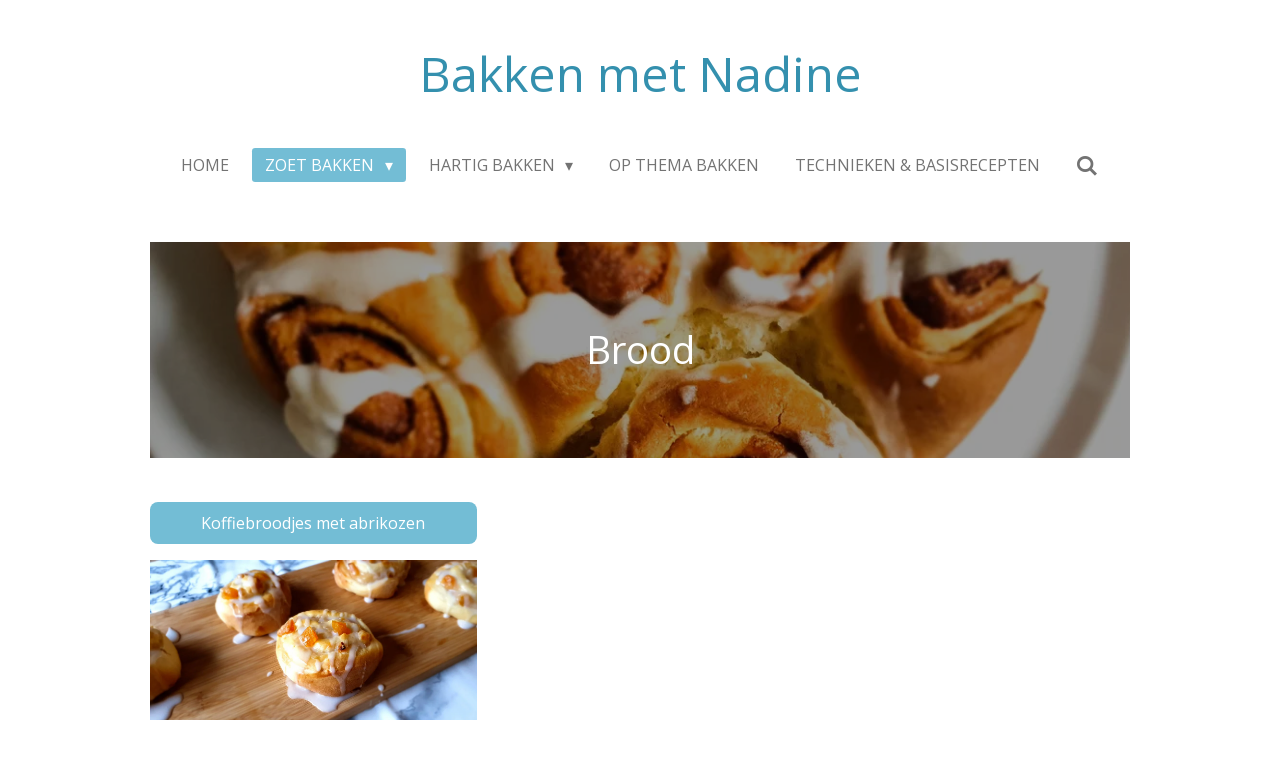

--- FILE ---
content_type: text/html; charset=UTF-8
request_url: https://www.bakkenmetnadine.nl/zoet-bakken/brood-1
body_size: 27601
content:
<!DOCTYPE html>
<html lang="nl">
    <head>
        <meta http-equiv="Content-Type" content="text/html; charset=utf-8">
        <meta name="viewport" content="width=device-width, initial-scale=1.0, maximum-scale=5.0">
        <meta http-equiv="X-UA-Compatible" content="IE=edge">
        <link rel="canonical" href="https://www.bakkenmetnadine.nl/zoet-bakken/brood-1">
        <link rel="sitemap" type="application/xml" href="https://www.bakkenmetnadine.nl/sitemap.xml">
        <meta property="og:title" content="Brood / Zoet bakken | Bakken met Nadine">
        <meta property="og:url" content="https://www.bakkenmetnadine.nl/zoet-bakken/brood-1">
        <base href="https://www.bakkenmetnadine.nl/">
        <meta name="description" property="og:description" content="">
                <script nonce="977f0c554e0e0c6e31a62aa9a3494b21">
            
            window.JOUWWEB = window.JOUWWEB || {};
            window.JOUWWEB.application = window.JOUWWEB.application || {};
            window.JOUWWEB.application = {"backends":[{"domain":"jouwweb.nl","freeDomain":"jouwweb.site"},{"domain":"webador.com","freeDomain":"webadorsite.com"},{"domain":"webador.de","freeDomain":"webadorsite.com"},{"domain":"webador.fr","freeDomain":"webadorsite.com"},{"domain":"webador.es","freeDomain":"webadorsite.com"},{"domain":"webador.it","freeDomain":"webadorsite.com"},{"domain":"jouwweb.be","freeDomain":"jouwweb.site"},{"domain":"webador.ie","freeDomain":"webadorsite.com"},{"domain":"webador.co.uk","freeDomain":"webadorsite.com"},{"domain":"webador.at","freeDomain":"webadorsite.com"},{"domain":"webador.be","freeDomain":"webadorsite.com"},{"domain":"webador.ch","freeDomain":"webadorsite.com"},{"domain":"webador.ch","freeDomain":"webadorsite.com"},{"domain":"webador.mx","freeDomain":"webadorsite.com"},{"domain":"webador.com","freeDomain":"webadorsite.com"},{"domain":"webador.dk","freeDomain":"webadorsite.com"},{"domain":"webador.se","freeDomain":"webadorsite.com"},{"domain":"webador.no","freeDomain":"webadorsite.com"},{"domain":"webador.fi","freeDomain":"webadorsite.com"},{"domain":"webador.ca","freeDomain":"webadorsite.com"},{"domain":"webador.ca","freeDomain":"webadorsite.com"},{"domain":"webador.pl","freeDomain":"webadorsite.com"},{"domain":"webador.com.au","freeDomain":"webadorsite.com"},{"domain":"webador.nz","freeDomain":"webadorsite.com"}],"editorLocale":"nl-NL","editorTimezone":"Europe\/Amsterdam","editorLanguage":"nl","analytics4TrackingId":"G-E6PZPGE4QM","analyticsDimensions":[],"backendDomain":"www.jouwweb.nl","backendShortDomain":"jouwweb.nl","backendKey":"jouwweb-nl","freeWebsiteDomain":"jouwweb.site","noSsl":false,"build":{"reference":"bdb0db9"},"linkHostnames":["www.jouwweb.nl","www.webador.com","www.webador.de","www.webador.fr","www.webador.es","www.webador.it","www.jouwweb.be","www.webador.ie","www.webador.co.uk","www.webador.at","www.webador.be","www.webador.ch","fr.webador.ch","www.webador.mx","es.webador.com","www.webador.dk","www.webador.se","www.webador.no","www.webador.fi","www.webador.ca","fr.webador.ca","www.webador.pl","www.webador.com.au","www.webador.nz"],"assetsUrl":"https:\/\/assets.jwwb.nl","loginUrl":"https:\/\/www.jouwweb.nl\/inloggen","publishUrl":"https:\/\/www.jouwweb.nl\/v2\/website\/1227407\/publish-proxy","adminUserOrIp":false,"pricing":{"plans":{"lite":{"amount":"700","currency":"EUR"},"pro":{"amount":"1200","currency":"EUR"},"business":{"amount":"2400","currency":"EUR"}},"yearlyDiscount":{"price":{"amount":"2400","currency":"EUR"},"ratio":0.17,"percent":"17%","discountPrice":{"amount":"2400","currency":"EUR"},"termPricePerMonth":{"amount":"1200","currency":"EUR"},"termPricePerYear":{"amount":"12000","currency":"EUR"}}},"hcUrl":{"add-product-variants":"https:\/\/help.jouwweb.nl\/hc\/nl\/articles\/28594307773201","basic-vs-advanced-shipping":"https:\/\/help.jouwweb.nl\/hc\/nl\/articles\/28594268794257","html-in-head":"https:\/\/help.jouwweb.nl\/hc\/nl\/articles\/28594336422545","link-domain-name":"https:\/\/help.jouwweb.nl\/hc\/nl\/articles\/28594325307409","optimize-for-mobile":"https:\/\/help.jouwweb.nl\/hc\/nl\/articles\/28594312927121","seo":"https:\/\/help.jouwweb.nl\/hc\/nl\/sections\/28507243966737","transfer-domain-name":"https:\/\/help.jouwweb.nl\/hc\/nl\/articles\/28594325232657","website-not-secure":"https:\/\/help.jouwweb.nl\/hc\/nl\/articles\/28594252935825"}};
            window.JOUWWEB.brand = {"type":"jouwweb","name":"JouwWeb","domain":"JouwWeb.nl","supportEmail":"support@jouwweb.nl"};
                    
                window.JOUWWEB = window.JOUWWEB || {};
                window.JOUWWEB.websiteRendering = {"locale":"nl-NL","timezone":"Europe\/Amsterdam","routes":{"api\/upload\/product-field":"\/_api\/upload\/product-field","checkout\/cart":"\/winkelwagen","payment":"\/bestelling-afronden\/:publicOrderId","payment\/forward":"\/bestelling-afronden\/:publicOrderId\/forward","public-order":"\/bestelling\/:publicOrderId","checkout\/authorize":"\/winkelwagen\/authorize\/:gateway","wishlist":"\/verlanglijst"}};
                                                    window.JOUWWEB.website = {"id":1227407,"locale":"nl-NL","enabled":true,"title":"Bakken met Nadine","hasTitle":true,"roleOfLoggedInUser":null,"ownerLocale":"nl-NL","plan":"pro","freeWebsiteDomain":"jouwweb.site","backendKey":"jouwweb-nl","currency":"EUR","defaultLocale":"nl-NL","url":"https:\/\/www.bakkenmetnadine.nl\/","homepageSegmentId":4900844,"category":"website","isOffline":false,"isPublished":true,"locales":["nl-NL"],"allowed":{"ads":false,"credits":true,"externalLinks":true,"slideshow":true,"customDefaultSlideshow":true,"hostedAlbums":true,"moderators":true,"mailboxQuota":1,"statisticsVisitors":true,"statisticsDetailed":true,"statisticsMonths":1,"favicon":true,"password":true,"freeDomains":0,"freeMailAccounts":1,"canUseLanguages":false,"fileUpload":true,"legacyFontSize":false,"webshop":true,"products":10,"imageText":false,"search":true,"audioUpload":true,"videoUpload":0,"allowDangerousForms":false,"allowHtmlCode":true,"mobileBar":true,"sidebar":true,"poll":false,"allowCustomForms":true,"allowBusinessListing":true,"allowCustomAnalytics":true,"allowAccountingLink":true,"digitalProducts":false,"sitemapElement":false},"mobileBar":{"enabled":false,"theme":"dark","email":{"active":true},"location":{"active":true},"phone":{"active":true},"whatsapp":{"active":false},"social":{"active":false,"network":"facebook"}},"webshop":{"enabled":false,"currency":"EUR","taxEnabled":false,"taxInclusive":true,"vatDisclaimerVisible":false,"orderNotice":"<p>Indien je speciale wensen hebt kun je deze doorgeven via het Opmerkingen-veld in de laatste stap.<\/p>","orderConfirmation":null,"freeShipping":false,"freeShippingAmount":"0.00","shippingDisclaimerVisible":false,"pickupAllowed":false,"couponAllowed":false,"detailsPageAvailable":true,"socialMediaVisible":true,"termsPage":null,"termsPageUrl":null,"extraTerms":null,"pricingVisible":true,"orderButtonVisible":true,"shippingAdvanced":false,"shippingAdvancedBackEnd":false,"soldOutVisible":true,"backInStockNotificationEnabled":false,"canAddProducts":true,"nextOrderNumber":1,"allowedServicePoints":[],"sendcloudConfigured":false,"sendcloudFallbackPublicKey":"a3d50033a59b4a598f1d7ce7e72aafdf","taxExemptionAllowed":true,"invoiceComment":null,"emptyCartVisible":false,"minimumOrderPrice":null,"productNumbersEnabled":false,"wishlistEnabled":false,"hideTaxOnCart":false},"isTreatedAsWebshop":false};                            window.JOUWWEB.cart = {"products":[],"coupon":null,"shippingCountryCode":null,"shippingChoice":null,"breakdown":[]};                            window.JOUWWEB.scripts = ["website-rendering\/slideshow"];                        window.parent.JOUWWEB.colorPalette = window.JOUWWEB.colorPalette;
        </script>
                <title>Brood / Zoet bakken | Bakken met Nadine</title>
                                            <link href="https://primary.jwwb.nl/public/o/k/j/temp-ghyecqmyiyvmiatdgdca/touch-icon-iphone.png?bust=1598435446" rel="apple-touch-icon" sizes="60x60">                                                <link href="https://primary.jwwb.nl/public/o/k/j/temp-ghyecqmyiyvmiatdgdca/touch-icon-ipad.png?bust=1598435446" rel="apple-touch-icon" sizes="76x76">                                                <link href="https://primary.jwwb.nl/public/o/k/j/temp-ghyecqmyiyvmiatdgdca/touch-icon-iphone-retina.png?bust=1598435446" rel="apple-touch-icon" sizes="120x120">                                                <link href="https://primary.jwwb.nl/public/o/k/j/temp-ghyecqmyiyvmiatdgdca/touch-icon-ipad-retina.png?bust=1598435446" rel="apple-touch-icon" sizes="152x152">                                                <link href="https://primary.jwwb.nl/public/o/k/j/temp-ghyecqmyiyvmiatdgdca/favicon.png?bust=1598435446" rel="shortcut icon">                                                <link href="https://primary.jwwb.nl/public/o/k/j/temp-ghyecqmyiyvmiatdgdca/favicon.png?bust=1598435446" rel="icon">                                        <meta property="og:image" content="https&#x3A;&#x2F;&#x2F;primary.jwwb.nl&#x2F;public&#x2F;o&#x2F;k&#x2F;j&#x2F;temp-ghyecqmyiyvmiatdgdca&#x2F;0mgphd&#x2F;20221229_125007_edited-2.jpg&#x3F;enable-io&#x3D;true&amp;enable&#x3D;upscale&amp;fit&#x3D;bounds&amp;width&#x3D;1200">
                    <meta property="og:image" content="https&#x3A;&#x2F;&#x2F;primary.jwwb.nl&#x2F;public&#x2F;o&#x2F;k&#x2F;j&#x2F;temp-ghyecqmyiyvmiatdgdca&#x2F;5xq43f&#x2F;20210607_140042_edited-2.jpg&#x3F;enable-io&#x3D;true&amp;enable&#x3D;upscale&amp;fit&#x3D;bounds&amp;width&#x3D;1200">
                    <meta property="og:image" content="https&#x3A;&#x2F;&#x2F;primary.jwwb.nl&#x2F;public&#x2F;o&#x2F;k&#x2F;j&#x2F;temp-ghyecqmyiyvmiatdgdca&#x2F;ge5ceo&#x2F;20210310_074049_edited-1.jpg&#x3F;enable-io&#x3D;true&amp;enable&#x3D;upscale&amp;fit&#x3D;bounds&amp;width&#x3D;1200">
                    <meta property="og:image" content="https&#x3A;&#x2F;&#x2F;primary.jwwb.nl&#x2F;public&#x2F;o&#x2F;k&#x2F;j&#x2F;temp-ghyecqmyiyvmiatdgdca&#x2F;5tcfco&#x2F;20210110_084637_edited-2.jpg&#x3F;enable-io&#x3D;true&amp;enable&#x3D;upscale&amp;fit&#x3D;bounds&amp;width&#x3D;1200">
                    <meta property="og:image" content="https&#x3A;&#x2F;&#x2F;primary.jwwb.nl&#x2F;public&#x2F;o&#x2F;k&#x2F;j&#x2F;temp-ghyecqmyiyvmiatdgdca&#x2F;r1yqms&#x2F;20200830_200343_edited-2.jpg&#x3F;enable-io&#x3D;true&amp;enable&#x3D;upscale&amp;fit&#x3D;bounds&amp;width&#x3D;1200">
                    <meta property="og:image" content="https&#x3A;&#x2F;&#x2F;primary.jwwb.nl&#x2F;public&#x2F;o&#x2F;k&#x2F;j&#x2F;temp-ghyecqmyiyvmiatdgdca&#x2F;v85kg1&#x2F;20200317_151027_edited-3.jpg&#x3F;enable-io&#x3D;true&amp;enable&#x3D;upscale&amp;fit&#x3D;bounds&amp;width&#x3D;1200">
                    <meta property="og:image" content="https&#x3A;&#x2F;&#x2F;primary.jwwb.nl&#x2F;public&#x2F;o&#x2F;k&#x2F;j&#x2F;temp-ghyecqmyiyvmiatdgdca&#x2F;dvseqm&#x2F;20200310_163951_edited-1.jpg&#x3F;enable-io&#x3D;true&amp;enable&#x3D;upscale&amp;fit&#x3D;bounds&amp;width&#x3D;1200">
                    <meta property="og:image" content="https&#x3A;&#x2F;&#x2F;primary.jwwb.nl&#x2F;public&#x2F;o&#x2F;k&#x2F;j&#x2F;temp-ghyecqmyiyvmiatdgdca&#x2F;y570zo&#x2F;20200316_124219_edited-1.jpg&#x3F;enable-io&#x3D;true&amp;enable&#x3D;upscale&amp;fit&#x3D;bounds&amp;width&#x3D;1200">
                    <meta property="og:image" content="https&#x3A;&#x2F;&#x2F;primary.jwwb.nl&#x2F;public&#x2F;o&#x2F;k&#x2F;j&#x2F;temp-ghyecqmyiyvmiatdgdca&#x2F;f1v5kd&#x2F;20210518_133209_edited-1.jpg&#x3F;enable-io&#x3D;true&amp;enable&#x3D;upscale&amp;fit&#x3D;bounds&amp;width&#x3D;1200">
                                    <meta name="twitter:card" content="summary_large_image">
                        <meta property="twitter:image" content="https&#x3A;&#x2F;&#x2F;primary.jwwb.nl&#x2F;public&#x2F;o&#x2F;k&#x2F;j&#x2F;temp-ghyecqmyiyvmiatdgdca&#x2F;0mgphd&#x2F;20221229_125007_edited-2.jpg&#x3F;enable-io&#x3D;true&amp;enable&#x3D;upscale&amp;fit&#x3D;bounds&amp;width&#x3D;1200">
                                                    <script src="https://www.google.com/recaptcha/enterprise.js?hl=nl&amp;render=explicit" nonce="977f0c554e0e0c6e31a62aa9a3494b21" data-turbo-track="reload"></script>
<script src="https://plausible.io/js/script.manual.js" nonce="977f0c554e0e0c6e31a62aa9a3494b21" data-turbo-track="reload" defer data-domain="shard7.jouwweb.nl"></script>
<link rel="stylesheet" type="text/css" href="https://gfonts.jwwb.nl/css?display=fallback&amp;family=Open+Sans%3A400%2C700%2C400italic%2C700italic" nonce="977f0c554e0e0c6e31a62aa9a3494b21" data-turbo-track="dynamic">
<script src="https://assets.jwwb.nl/assets/build/website-rendering/nl-NL.js?bust=af8dcdef13a1895089e9" nonce="977f0c554e0e0c6e31a62aa9a3494b21" data-turbo-track="reload" defer></script>
<script src="https://assets.jwwb.nl/assets/website-rendering/runtime.cee983c75391f900fb05.js?bust=4ce5de21b577bc4120dd" nonce="977f0c554e0e0c6e31a62aa9a3494b21" data-turbo-track="reload" defer></script>
<script src="https://assets.jwwb.nl/assets/website-rendering/812.881ee67943804724d5af.js?bust=78ab7ad7d6392c42d317" nonce="977f0c554e0e0c6e31a62aa9a3494b21" data-turbo-track="reload" defer></script>
<script src="https://assets.jwwb.nl/assets/website-rendering/main.5cc2a9179e0462270809.js?bust=47fa63093185ee0400ae" nonce="977f0c554e0e0c6e31a62aa9a3494b21" data-turbo-track="reload" defer></script>
<link rel="preload" href="https://assets.jwwb.nl/assets/website-rendering/styles.c611799110a447e67981.css?bust=226f06dc4f39cd5a64cc" as="style">
<link rel="preload" href="https://assets.jwwb.nl/assets/website-rendering/fonts/icons-website-rendering/font/website-rendering.woff2?bust=bd2797014f9452dadc8e" as="font" crossorigin>
<link rel="preconnect" href="https://gfonts.jwwb.nl">
<link rel="stylesheet" type="text/css" href="https://assets.jwwb.nl/assets/website-rendering/styles.c611799110a447e67981.css?bust=226f06dc4f39cd5a64cc" nonce="977f0c554e0e0c6e31a62aa9a3494b21" data-turbo-track="dynamic">
<link rel="preconnect" href="https://assets.jwwb.nl">
<link rel="stylesheet" type="text/css" href="https://primary.jwwb.nl/public/o/k/j/temp-ghyecqmyiyvmiatdgdca/style.css?bust=1768824305" nonce="977f0c554e0e0c6e31a62aa9a3494b21" data-turbo-track="dynamic">    </head>
    <body
        id="top"
        class="jw-is-slideshow jw-header-is-text jw-is-segment-page jw-is-frontend jw-is-no-sidebar jw-is-no-messagebar jw-is-no-touch-device jw-is-no-mobile"
                                    data-jouwweb-page="4944366"
                                                data-jouwweb-segment-id="4944366"
                                                data-jouwweb-segment-type="page"
                                                data-template-threshold="1020"
                                                data-template-name="clean"
                            itemscope
        itemtype="https://schema.org/WebPage"
    >
                                    <meta itemprop="url" content="https://www.bakkenmetnadine.nl/zoet-bakken/brood-1">
        <a href="#main-content" class="jw-skip-link">
            Ga direct naar de hoofdinhoud        </a>
        <div class="jw-background"></div>
        <div class="jw-body">
            <div class="jw-mobile-menu jw-mobile-is-text js-mobile-menu">
            <button
            type="button"
            class="jw-mobile-menu__button jw-mobile-search-button"
            aria-label="Zoek binnen website"
        >
            <span class="jw-icon-search"></span>
        </button>
        <div class="jw-mobile-header jw-mobile-header--text">
        <a            class="jw-mobile-header-content"
                            href="/"
                        >
                                        <div class="jw-mobile-text">
                    <span style="font-size: 100%; display: inline-block;"><span style="display: inline-block;"><span style="color: #3490ae;">Bakken met Nadine</span></span></span>                </div>
                    </a>
    </div>

    
            <button
            type="button"
            class="jw-mobile-menu__button jw-mobile-toggle"
            aria-label="Open / sluit menu"
        >
            <span class="jw-icon-burger"></span>
        </button>
    </div>
    <div class="jw-mobile-menu-search jw-mobile-menu-search--hidden">
        <form
            action="/zoeken"
            method="get"
            class="jw-mobile-menu-search__box"
        >
            <input
                type="text"
                name="q"
                value=""
                placeholder="Zoeken..."
                class="jw-mobile-menu-search__input"
                aria-label="Zoeken"
            >
            <button type="submit" class="jw-btn jw-btn--style-flat jw-mobile-menu-search__button" aria-label="Zoeken">
                <span class="website-rendering-icon-search" aria-hidden="true"></span>
            </button>
            <button type="button" class="jw-btn jw-btn--style-flat jw-mobile-menu-search__button js-cancel-search" aria-label="Zoekopdracht annuleren">
                <span class="website-rendering-icon-cancel" aria-hidden="true"></span>
            </button>
        </form>
    </div>
            <div class="topmenu">
    <header>
        <div class="topmenu-inner js-topbar-content-container">
            <div class="jw-header-logo">
        <div
    class="jw-header jw-header-title-container jw-header-text jw-header-text-toggle"
    data-stylable="true"
>
    <a        id="jw-header-title"
        class="jw-header-title"
                    href="/"
            >
        <span style="font-size: 100%; display: inline-block;"><span style="display: inline-block;"><span style="color: #3490ae;">Bakken met Nadine</span></span></span>    </a>
</div>
</div>
            <nav class="menu jw-menu-copy">
                <ul
    id="jw-menu"
    class="jw-menu jw-menu-horizontal"
            >
            <li
    class="jw-menu-item"
>
        <a        class="jw-menu-link"
        href="/"                                            data-page-link-id="4900844"
                            >
                <span class="">
            Home        </span>
            </a>
                </li>
            <li
    class="jw-menu-item jw-menu-has-submenu jw-menu-is-active"
>
        <a        class="jw-menu-link js-active-menu-item"
        href="/zoet-bakken"                                            data-page-link-id="4900868"
                            >
                <span class="">
            Zoet bakken        </span>
                    <span class="jw-arrow jw-arrow-toplevel"></span>
            </a>
                    <ul
            class="jw-submenu"
                    >
                            <li
    class="jw-menu-item jw-menu-has-submenu"
>
        <a        class="jw-menu-link"
        href="/zoet-bakken/koeken"                                            data-page-link-id="4904541"
                            >
                <span class="">
            Koeken        </span>
                    <span class="jw-arrow"></span>
            </a>
                    <ul
            class="jw-submenu"
                    >
                            <li
    class="jw-menu-item"
>
        <a        class="jw-menu-link"
        href="/zoet-bakken/koeken/havermoutkoek-met-blauwe-bessen"                                            data-page-link-id="16386134"
                            >
                <span class="">
            Havermoutkoek met blauwe bessen        </span>
            </a>
                </li>
                            <li
    class="jw-menu-item"
>
        <a        class="jw-menu-link"
        href="/zoet-bakken/koeken/boterkoek-met-appel"                                            data-page-link-id="15932458"
                            >
                <span class="">
            Boterkoek met appel        </span>
            </a>
                </li>
                            <li
    class="jw-menu-item"
>
        <a        class="jw-menu-link"
        href="/zoet-bakken/koeken/rozijnenkoeken"                                            data-page-link-id="13001436"
                            >
                <span class="">
            Rozijnenkoeken        </span>
            </a>
                </li>
                            <li
    class="jw-menu-item"
>
        <a        class="jw-menu-link"
        href="/zoet-bakken/koeken/jam-koekjes"                                            data-page-link-id="12794724"
                            >
                <span class="">
            Jam koekjes        </span>
            </a>
                </li>
                            <li
    class="jw-menu-item"
>
        <a        class="jw-menu-link"
        href="/zoet-bakken/koeken/boterkoek"                                            data-page-link-id="11209430"
                            >
                <span class="">
            Boterkoek        </span>
            </a>
                </li>
                            <li
    class="jw-menu-item"
>
        <a        class="jw-menu-link"
        href="/zoet-bakken/koeken/kaneel-swirl-koekjes"                                            data-page-link-id="9540449"
                            >
                <span class="">
            Kaneel swirl koekjes        </span>
            </a>
                </li>
                            <li
    class="jw-menu-item"
>
        <a        class="jw-menu-link"
        href="/zoet-bakken/koeken/hartjes-koekjes"                                            data-page-link-id="9642702"
                            >
                <span class="">
            Hartjes koekjes        </span>
            </a>
                </li>
                            <li
    class="jw-menu-item"
>
        <a        class="jw-menu-link"
        href="/zoet-bakken/koeken/koffieboon-koekjes"                                            data-page-link-id="8942288"
                            >
                <span class="">
            Koffieboon koekjes        </span>
            </a>
                </li>
                            <li
    class="jw-menu-item"
>
        <a        class="jw-menu-link"
        href="/zoet-bakken/koeken/havermoutkoekjes-met-rozijnen"                                            data-page-link-id="8870160"
                            >
                <span class="">
            Havermoutkoekjes met rozijnen        </span>
            </a>
                </li>
                            <li
    class="jw-menu-item"
>
        <a        class="jw-menu-link"
        href="/zoet-bakken/koeken/halloween-macarons"                                            data-page-link-id="8442808"
                            >
                <span class="">
            Halloween macarons        </span>
            </a>
                </li>
                            <li
    class="jw-menu-item"
>
        <a        class="jw-menu-link"
        href="/zoet-bakken/koeken/aardbeienmacarons"                                            data-page-link-id="7622206"
                            >
                <span class="">
            Aardbeienmacarons        </span>
            </a>
                </li>
                            <li
    class="jw-menu-item"
>
        <a        class="jw-menu-link"
        href="/zoet-bakken/koeken/stroopwafeltjes-met-witte-chocolade"                                            data-page-link-id="7594489"
                            >
                <span class="">
            Stroopwafeltjes met witte chocolade        </span>
            </a>
                </li>
                            <li
    class="jw-menu-item"
>
        <a        class="jw-menu-link"
        href="/zoet-bakken/koeken/oranje-koekjes"                                            data-page-link-id="7547801"
                            >
                <span class="">
            Oranje koekjes        </span>
            </a>
                </li>
                            <li
    class="jw-menu-item"
>
        <a        class="jw-menu-link"
        href="/zoet-bakken/koeken/citrus-boterkoek"                                            data-page-link-id="7377850"
                            >
                <span class="">
            Citrus boterkoek        </span>
            </a>
                </li>
                            <li
    class="jw-menu-item"
>
        <a        class="jw-menu-link"
        href="/zoet-bakken/koeken/paasei-koekjes-met-icing"                                            data-page-link-id="7194167"
                            >
                <span class="">
            Paasei koekjes met icing        </span>
            </a>
                </li>
                            <li
    class="jw-menu-item"
>
        <a        class="jw-menu-link"
        href="/zoet-bakken/koeken/m-m-koeken"                                            data-page-link-id="7118999"
                            >
                <span class="">
            M&amp;M koeken        </span>
            </a>
                </li>
                            <li
    class="jw-menu-item"
>
        <a        class="jw-menu-link"
        href="/zoet-bakken/koeken/gevuld-hart-koek"                                            data-page-link-id="6886406"
                            >
                <span class="">
            Gevuld hart koek        </span>
            </a>
                </li>
                            <li
    class="jw-menu-item"
>
        <a        class="jw-menu-link"
        href="/zoet-bakken/koeken/gezonde-banaan-havermoutkoekjes"                                            data-page-link-id="6842993"
                            >
                <span class="">
            Gezonde banaan-havermoutkoekjes        </span>
            </a>
                </li>
                            <li
    class="jw-menu-item"
>
        <a        class="jw-menu-link"
        href="/zoet-bakken/koeken/sneeuwpop-macarons"                                            data-page-link-id="6576965"
                            >
                <span class="">
            Sneeuwpop macarons        </span>
            </a>
                </li>
                            <li
    class="jw-menu-item"
>
        <a        class="jw-menu-link"
        href="/zoet-bakken/koeken/kokos-havermoutkoekjes-vegan"                                            data-page-link-id="5982376"
                            >
                <span class="">
            Kokos havermoutkoekjes (vegan)        </span>
            </a>
                </li>
                            <li
    class="jw-menu-item"
>
        <a        class="jw-menu-link"
        href="/zoet-bakken/koeken/gevuld-speculaas"                                            data-page-link-id="6336995"
                            >
                <span class="">
            Gevuld speculaas        </span>
            </a>
                </li>
                            <li
    class="jw-menu-item"
>
        <a        class="jw-menu-link"
        href="/zoet-bakken/koeken/spritsen-met-chocolade"                                            data-page-link-id="5942178"
                            >
                <span class="">
            Spritsen met chocolade        </span>
            </a>
                </li>
                            <li
    class="jw-menu-item"
>
        <a        class="jw-menu-link"
        href="/zoet-bakken/koeken/kletskoppen"                                            data-page-link-id="5582487"
                            >
                <span class="">
            Kletskoppen        </span>
            </a>
                </li>
                            <li
    class="jw-menu-item"
>
        <a        class="jw-menu-link"
        href="/zoet-bakken/koeken/bokkenpootjes"                                            data-page-link-id="5691903"
                            >
                <span class="">
            Bokkenpootjes        </span>
            </a>
                </li>
                            <li
    class="jw-menu-item"
>
        <a        class="jw-menu-link"
        href="/zoet-bakken/koeken/kletsmajoors"                                            data-page-link-id="5576561"
                            >
                <span class="">
            Kletsmajoors        </span>
            </a>
                </li>
                            <li
    class="jw-menu-item"
>
        <a        class="jw-menu-link"
        href="/zoet-bakken/koeken/hazelnoot-en-pure-chocolade-koeken"                                            data-page-link-id="5528120"
                            >
                <span class="">
            Hazelnoot en pure chocolade koeken        </span>
            </a>
                </li>
                            <li
    class="jw-menu-item"
>
        <a        class="jw-menu-link"
        href="/zoet-bakken/koeken/basisrecept-macarons"                                            data-page-link-id="5081635"
                            >
                <span class="">
            Basisrecept macarons        </span>
            </a>
                </li>
                            <li
    class="jw-menu-item"
>
        <a        class="jw-menu-link"
        href="/zoet-bakken/koeken/oranje-koeken"                                            data-page-link-id="5183590"
                            >
                <span class="">
            Oranje koeken        </span>
            </a>
                </li>
                            <li
    class="jw-menu-item"
>
        <a        class="jw-menu-link"
        href="/zoet-bakken/koeken/mueslirepen-met-chocolade"                                            data-page-link-id="4970123"
                            >
                <span class="">
            Mueslirepen met chocolade        </span>
            </a>
                </li>
                            <li
    class="jw-menu-item"
>
        <a        class="jw-menu-link"
        href="/zoet-bakken/koeken/kokosmakronen"                                            data-page-link-id="5014857"
                            >
                <span class="">
            Kokosmakronen        </span>
            </a>
                </li>
                            <li
    class="jw-menu-item"
>
        <a        class="jw-menu-link"
        href="/zoet-bakken/koeken/gevulde-speculaaskoeken"                                            data-page-link-id="4901148"
                            >
                <span class="">
            Gevulde speculaaskoeken        </span>
            </a>
                </li>
                            <li
    class="jw-menu-item"
>
        <a        class="jw-menu-link"
        href="/zoet-bakken/koeken/cranberry-en-witte-chocolade-koeken"                                            data-page-link-id="4904463"
                            >
                <span class="">
            Cranberry en witte chocolade koeken        </span>
            </a>
                </li>
                            <li
    class="jw-menu-item"
>
        <a        class="jw-menu-link"
        href="/zoet-bakken/koeken/kokos-limoen-koekjes"                                            data-page-link-id="5682249"
                            >
                <span class="">
            Kokos-limoen koekjes        </span>
            </a>
                </li>
                            <li
    class="jw-menu-item"
>
        <a        class="jw-menu-link"
        href="/zoet-bakken/koeken/jan-hagel"                                            data-page-link-id="4900883"
                            >
                <span class="">
            Jan Hagel        </span>
            </a>
                </li>
                            <li
    class="jw-menu-item"
>
        <a        class="jw-menu-link"
        href="/zoet-bakken/koeken/eierkoeken-met-rozijnen"                                            data-page-link-id="4945958"
                            >
                <span class="">
            Eierkoeken met rozijnen        </span>
            </a>
                </li>
                            <li
    class="jw-menu-item"
>
        <a        class="jw-menu-link"
        href="/zoet-bakken/koeken/halloween-chocoladekoekjes"                                            data-page-link-id="6242648"
                            >
                <span class="">
            Halloween chocoladekoekjes        </span>
            </a>
                </li>
                            <li
    class="jw-menu-item"
>
        <a        class="jw-menu-link"
        href="/zoet-bakken/koeken/oud-nieuw-koekjes"                                            data-page-link-id="6706331"
                            >
                <span class="">
            Oud &amp; nieuw koekjes        </span>
            </a>
                </li>
                            <li
    class="jw-menu-item"
>
        <a        class="jw-menu-link"
        href="/zoet-bakken/koeken/koekhuisje"                                            data-page-link-id="6672481"
                            >
                <span class="">
            Koekhuisje        </span>
            </a>
                </li>
                            <li
    class="jw-menu-item"
>
        <a        class="jw-menu-link"
        href="/zoet-bakken/koeken/kerstkransjes"                                            data-page-link-id="6603486"
                            >
                <span class="">
            Kerstkransjes        </span>
            </a>
                </li>
                            <li
    class="jw-menu-item"
>
        <a        class="jw-menu-link"
        href="/zoet-bakken/koeken/banketstaaf-met-amandelspijs"                                            data-page-link-id="6559041"
                            >
                <span class="">
            Banketstaaf met amandelspijs        </span>
            </a>
                </li>
                            <li
    class="jw-menu-item"
>
        <a        class="jw-menu-link"
        href="/zoet-bakken/koeken/speculaaspop"                                            data-page-link-id="6491890"
                            >
                <span class="">
            Speculaaspop        </span>
            </a>
                </li>
                            <li
    class="jw-menu-item"
>
        <a        class="jw-menu-link"
        href="/zoet-bakken/koeken/speculaasbrokken"                                            data-page-link-id="6420787"
                            >
                <span class="">
            Speculaasbrokken        </span>
            </a>
                </li>
                    </ul>
        </li>
                            <li
    class="jw-menu-item jw-menu-has-submenu"
>
        <a        class="jw-menu-link"
        href="/zoet-bakken/taarten-cakes"                                            data-page-link-id="4904543"
                            >
                <span class="">
            Taarten &amp; cakes        </span>
                    <span class="jw-arrow"></span>
            </a>
                    <ul
            class="jw-submenu"
                    >
                            <li
    class="jw-menu-item"
>
        <a        class="jw-menu-link"
        href="/zoet-bakken/taarten-cakes/oreo-frambozen-monchoutaart"                                            data-page-link-id="30667807"
                            >
                <span class="">
            Oreo frambozen MonChoutaart        </span>
            </a>
                </li>
                            <li
    class="jw-menu-item"
>
        <a        class="jw-menu-link"
        href="/zoet-bakken/taarten-cakes/taart-met-cranberry-en-witte-chocolade"                                            data-page-link-id="17824435"
                            >
                <span class="">
            Taart met cranberry en witte chocolade        </span>
            </a>
                </li>
                            <li
    class="jw-menu-item"
>
        <a        class="jw-menu-link"
        href="/zoet-bakken/taarten-cakes/speculaascake"                                            data-page-link-id="17656256"
                            >
                <span class="">
            Speculaascake        </span>
            </a>
                </li>
                            <li
    class="jw-menu-item"
>
        <a        class="jw-menu-link"
        href="/zoet-bakken/taarten-cakes/appelkruimel-cake"                                            data-page-link-id="14624859"
                            >
                <span class="">
            Appelkruimel cake        </span>
            </a>
                </li>
                            <li
    class="jw-menu-item"
>
        <a        class="jw-menu-link"
        href="/zoet-bakken/taarten-cakes/aarbeientaart"                                            data-page-link-id="14108381"
                            >
                <span class="">
            aarbeientaart        </span>
            </a>
                </li>
                            <li
    class="jw-menu-item"
>
        <a        class="jw-menu-link"
        href="/zoet-bakken/taarten-cakes/chocolade-cakerol"                                            data-page-link-id="12890362"
                            >
                <span class="">
            Chocolade cakerol        </span>
            </a>
                </li>
                            <li
    class="jw-menu-item"
>
        <a        class="jw-menu-link"
        href="/zoet-bakken/taarten-cakes/kruimelvlaai"                                            data-page-link-id="12531517"
                            >
                <span class="">
            Kruimelvlaai        </span>
            </a>
                </li>
                            <li
    class="jw-menu-item"
>
        <a        class="jw-menu-link"
        href="/zoet-bakken/taarten-cakes/kersttulband"                                            data-page-link-id="11821122"
                            >
                <span class="">
            Kersttulband        </span>
            </a>
                </li>
                            <li
    class="jw-menu-item"
>
        <a        class="jw-menu-link"
        href="/zoet-bakken/taarten-cakes/appel-upside-down-cake"                                            data-page-link-id="10378470"
                            >
                <span class="">
            Appel upside down cake        </span>
            </a>
                </li>
                            <li
    class="jw-menu-item"
>
        <a        class="jw-menu-link"
        href="/zoet-bakken/taarten-cakes/citroen-lavendel-cake"                                            data-page-link-id="10136285"
                            >
                <span class="">
            Citroen lavendel cake        </span>
            </a>
                </li>
                            <li
    class="jw-menu-item"
>
        <a        class="jw-menu-link"
        href="/zoet-bakken/taarten-cakes/karamel-hazelnoten-taart"                                            data-page-link-id="9946078"
                            >
                <span class="">
            Karamel-hazelnoten taart        </span>
            </a>
                </li>
                            <li
    class="jw-menu-item"
>
        <a        class="jw-menu-link"
        href="/zoet-bakken/taarten-cakes/sinaasappel-amandelcake"                                            data-page-link-id="9591788"
                            >
                <span class="">
            Sinaasappel amandelcake        </span>
            </a>
                </li>
                            <li
    class="jw-menu-item"
>
        <a        class="jw-menu-link"
        href="/zoet-bakken/taarten-cakes/appeltaart-met-custard-en-amandelen"                                            data-page-link-id="9175031"
                            >
                <span class="">
            Appeltaart met custard en amandelen        </span>
            </a>
                </li>
                            <li
    class="jw-menu-item"
>
        <a        class="jw-menu-link"
        href="/zoet-bakken/taarten-cakes/valentijnskwarktaartje"                                            data-page-link-id="9022813"
                            >
                <span class="">
            Valentijnskwarktaartje        </span>
            </a>
                </li>
                            <li
    class="jw-menu-item"
>
        <a        class="jw-menu-link"
        href="/zoet-bakken/taarten-cakes/nieuwjaarstaart"                                            data-page-link-id="8810954"
                            >
                <span class="">
            Nieuwjaarstaart        </span>
            </a>
                </li>
                            <li
    class="jw-menu-item"
>
        <a        class="jw-menu-link"
        href="/zoet-bakken/taarten-cakes/amandeltulband-met-rozijnen"                                            data-page-link-id="8394199"
                            >
                <span class="">
            Amandeltulband met rozijnen        </span>
            </a>
                </li>
                            <li
    class="jw-menu-item"
>
        <a        class="jw-menu-link"
        href="/zoet-bakken/taarten-cakes/bramenkwarktaart"                                            data-page-link-id="8048967"
                            >
                <span class="">
            Bramenkwarktaart        </span>
            </a>
                </li>
                            <li
    class="jw-menu-item"
>
        <a        class="jw-menu-link"
        href="/zoet-bakken/taarten-cakes/aardbeien-cakerol"                                            data-page-link-id="8000418"
                            >
                <span class="">
            Aardbeien cakerol        </span>
            </a>
                </li>
                            <li
    class="jw-menu-item"
>
        <a        class="jw-menu-link"
        href="/zoet-bakken/taarten-cakes/chocolade-vanille-marmercake"                                            data-page-link-id="7868194"
                            >
                <span class="">
            Chocolade vanille marmercake        </span>
            </a>
                </li>
                            <li
    class="jw-menu-item"
>
        <a        class="jw-menu-link"
        href="/zoet-bakken/taarten-cakes/kersencake"                                            data-page-link-id="7780626"
                            >
                <span class="">
            Kersencake        </span>
            </a>
                </li>
                            <li
    class="jw-menu-item"
>
        <a        class="jw-menu-link"
        href="/zoet-bakken/taarten-cakes/carrot-cake-met-oranje-frosting"                                            data-page-link-id="7815861"
                            >
                <span class="">
            Carrot cake met oranje frosting        </span>
            </a>
                </li>
                            <li
    class="jw-menu-item"
>
        <a        class="jw-menu-link"
        href="/zoet-bakken/taarten-cakes/oreo-cake"                                            data-page-link-id="7718352"
                            >
                <span class="">
            Oreo cake        </span>
            </a>
                </li>
                            <li
    class="jw-menu-item"
>
        <a        class="jw-menu-link"
        href="/zoet-bakken/taarten-cakes/slof-met-perzik-en-blauwe-bessen"                                            data-page-link-id="7287344"
                            >
                <span class="">
            Slof met perzik en blauwe bessen        </span>
            </a>
                </li>
                            <li
    class="jw-menu-item"
>
        <a        class="jw-menu-link"
        href="/zoet-bakken/taarten-cakes/tiramisutaart"                                            data-page-link-id="6923052"
                            >
                <span class="">
            Tiramisutaart        </span>
            </a>
                </li>
                            <li
    class="jw-menu-item"
>
        <a        class="jw-menu-link"
        href="/zoet-bakken/taarten-cakes/kinder-chocolade-taart"                                            data-page-link-id="6825271"
                            >
                <span class="">
            Kinder chocolade taart        </span>
            </a>
                </li>
                            <li
    class="jw-menu-item"
>
        <a        class="jw-menu-link"
        href="/zoet-bakken/taarten-cakes/mandarijn-kwarktaart-met-speculaasbodem"                                            data-page-link-id="6413613"
                            >
                <span class="">
            Mandarijn kwarktaart met speculaasbodem        </span>
            </a>
                </li>
                            <li
    class="jw-menu-item"
>
        <a        class="jw-menu-link"
        href="/zoet-bakken/taarten-cakes/open-hazelnootschuimtaart"                                            data-page-link-id="6237100"
                            >
                <span class="">
            Open hazelnootschuimtaart        </span>
            </a>
                </li>
                            <li
    class="jw-menu-item"
>
        <a        class="jw-menu-link"
        href="/zoet-bakken/taarten-cakes/herfstcake"                                            data-page-link-id="6249320"
                            >
                <span class="">
            Herfstcake        </span>
            </a>
                </li>
                            <li
    class="jw-menu-item"
>
        <a        class="jw-menu-link"
        href="/zoet-bakken/taarten-cakes/no-bake-tony-s-chocolonely-taart"                                            data-page-link-id="6216104"
                            >
                <span class="">
            No bake Tony&#039;s Chocolonely taart        </span>
            </a>
                </li>
                            <li
    class="jw-menu-item"
>
        <a        class="jw-menu-link"
        href="/zoet-bakken/taarten-cakes/pruimentaart"                                            data-page-link-id="5961886"
                            >
                <span class="">
            Pruimentaart        </span>
            </a>
                </li>
                            <li
    class="jw-menu-item"
>
        <a        class="jw-menu-link"
        href="/zoet-bakken/taarten-cakes/kersenclafoutis"                                            data-page-link-id="5665938"
                            >
                <span class="">
            Kersenclafoutis        </span>
            </a>
                </li>
                            <li
    class="jw-menu-item"
>
        <a        class="jw-menu-link"
        href="/zoet-bakken/taarten-cakes/aardbeientaart"                                            data-page-link-id="5676052"
                            >
                <span class="">
            Aardbeientaart        </span>
            </a>
                </li>
                            <li
    class="jw-menu-item"
>
        <a        class="jw-menu-link"
        href="/zoet-bakken/taarten-cakes/mokkataart"                                            data-page-link-id="5678224"
                            >
                <span class="">
            Mokkataart        </span>
            </a>
                </li>
                            <li
    class="jw-menu-item"
>
        <a        class="jw-menu-link"
        href="/zoet-bakken/taarten-cakes/rijstevlaai"                                            data-page-link-id="4987218"
                            >
                <span class="">
            Rijstevlaai        </span>
            </a>
                </li>
                            <li
    class="jw-menu-item"
>
        <a        class="jw-menu-link"
        href="/zoet-bakken/taarten-cakes/chocoladetaart-met-botercreme"                                            data-page-link-id="5375729"
                            >
                <span class="">
            Chocoladetaart met botercrème        </span>
            </a>
                </li>
                            <li
    class="jw-menu-item"
>
        <a        class="jw-menu-link"
        href="/zoet-bakken/taarten-cakes/appeltaart"                                            data-page-link-id="4915238"
                            >
                <span class="">
            Appeltaart        </span>
            </a>
                </li>
                            <li
    class="jw-menu-item"
>
        <a        class="jw-menu-link"
        href="/zoet-bakken/taarten-cakes/kersenvlaai"                                            data-page-link-id="5492880"
                            >
                <span class="">
            Kersenvlaai        </span>
            </a>
                </li>
                            <li
    class="jw-menu-item"
>
        <a        class="jw-menu-link"
        href="/zoet-bakken/taarten-cakes/bramen-bosbessen-cake"                                            data-page-link-id="5345252"
                            >
                <span class="">
            Bramen-bosbessen cake        </span>
            </a>
                </li>
                            <li
    class="jw-menu-item"
>
        <a        class="jw-menu-link"
        href="/zoet-bakken/taarten-cakes/abrikozenvlaai"                                            data-page-link-id="5190869"
                            >
                <span class="">
            Abrikozenvlaai        </span>
            </a>
                </li>
                            <li
    class="jw-menu-item"
>
        <a        class="jw-menu-link"
        href="/zoet-bakken/taarten-cakes/pavlova-met-passievrucht-en-framboos"                                            data-page-link-id="4901662"
                            >
                <span class="">
            Pavlova met passievrucht en framboos        </span>
            </a>
                </li>
                            <li
    class="jw-menu-item"
>
        <a        class="jw-menu-link"
        href="/zoet-bakken/taarten-cakes/schwarzwaelder-kirschtorte"                                            data-page-link-id="4931179"
                            >
                <span class="">
            Schwarzwälder kirschtorte        </span>
            </a>
                </li>
                    </ul>
        </li>
                            <li
    class="jw-menu-item jw-menu-has-submenu"
>
        <a        class="jw-menu-link"
        href="/zoet-bakken/gebakjes-cakejes"                                            data-page-link-id="6237205"
                            >
                <span class="">
            Gebakjes &amp; cakejes        </span>
                    <span class="jw-arrow"></span>
            </a>
                    <ul
            class="jw-submenu"
                    >
                            <li
    class="jw-menu-item"
>
        <a        class="jw-menu-link"
        href="/zoet-bakken/gebakjes-cakejes/oranje-tompouce"                                            data-page-link-id="22155215"
                            >
                <span class="">
            Oranje tompouce        </span>
            </a>
                </li>
                            <li
    class="jw-menu-item"
>
        <a        class="jw-menu-link"
        href="/zoet-bakken/gebakjes-cakejes/tartelettes-met-fruit"                                            data-page-link-id="19906834"
                            >
                <span class="">
            Tartelettes met fruit        </span>
            </a>
                </li>
                            <li
    class="jw-menu-item"
>
        <a        class="jw-menu-link"
        href="/zoet-bakken/gebakjes-cakejes/pasteis-de-nata"                                            data-page-link-id="19642255"
                            >
                <span class="">
            Pasteis de nata        </span>
            </a>
                </li>
                            <li
    class="jw-menu-item"
>
        <a        class="jw-menu-link"
        href="/zoet-bakken/gebakjes-cakejes/havermoutcakejes-met-bramenjam"                                            data-page-link-id="16254911"
                            >
                <span class="">
            Havermoutcakejes met bramenjam        </span>
            </a>
                </li>
                            <li
    class="jw-menu-item"
>
        <a        class="jw-menu-link"
        href="/zoet-bakken/gebakjes-cakejes/oranje-soezen"                                            data-page-link-id="14061279"
                            >
                <span class="">
            Oranje soezen        </span>
            </a>
                </li>
                            <li
    class="jw-menu-item"
>
        <a        class="jw-menu-link"
        href="/zoet-bakken/gebakjes-cakejes/cakejes-voor-pasen"                                            data-page-link-id="13700025"
                            >
                <span class="">
            Cakejes voor Pasen        </span>
            </a>
                </li>
                            <li
    class="jw-menu-item"
>
        <a        class="jw-menu-link"
        href="/zoet-bakken/gebakjes-cakejes/kruimelkoek-rabarber-en-aardbeien"                                            data-page-link-id="9703903"
                            >
                <span class="">
            Kruimelkoek rabarber en aardbeien        </span>
            </a>
                </li>
                            <li
    class="jw-menu-item"
>
        <a        class="jw-menu-link"
        href="/zoet-bakken/gebakjes-cakejes/citroen-cakejes-met-glazuur"                                            data-page-link-id="9421191"
                            >
                <span class="">
            Citroen cakejes met glazuur        </span>
            </a>
                </li>
                            <li
    class="jw-menu-item"
>
        <a        class="jw-menu-link"
        href="/zoet-bakken/gebakjes-cakejes/brownie-met-paaseitjes"                                            data-page-link-id="9504926"
                            >
                <span class="">
            Brownie met paaseitjes        </span>
            </a>
                </li>
                            <li
    class="jw-menu-item"
>
        <a        class="jw-menu-link"
        href="/zoet-bakken/gebakjes-cakejes/mini-apfelstrudel-met-slagroom"                                            data-page-link-id="9274040"
                            >
                <span class="">
            Mini apfelstrudel met slagroom        </span>
            </a>
                </li>
                            <li
    class="jw-menu-item"
>
        <a        class="jw-menu-link"
        href="/zoet-bakken/gebakjes-cakejes/kokos-cake-bars"                                            data-page-link-id="9147786"
                            >
                <span class="">
            Kokos cake bars        </span>
            </a>
                </li>
                            <li
    class="jw-menu-item"
>
        <a        class="jw-menu-link"
        href="/zoet-bakken/gebakjes-cakejes/blondie-met-tony-s-chocolonely"                                            data-page-link-id="7927588"
                            >
                <span class="">
            Blondie met Tony&#039;s chocolonely        </span>
            </a>
                </li>
                            <li
    class="jw-menu-item"
>
        <a        class="jw-menu-link"
        href="/zoet-bakken/gebakjes-cakejes/banoffee-gebakje"                                            data-page-link-id="8974672"
                            >
                <span class="">
            Banoffee gebakje        </span>
            </a>
                </li>
                            <li
    class="jw-menu-item"
>
        <a        class="jw-menu-link"
        href="/zoet-bakken/gebakjes-cakejes/kerstcupcakes"                                            data-page-link-id="8761655"
                            >
                <span class="">
            Kerstcupcakes        </span>
            </a>
                </li>
                            <li
    class="jw-menu-item"
>
        <a        class="jw-menu-link"
        href="/zoet-bakken/gebakjes-cakejes/appelcakejes-met-kruimel-topping"                                            data-page-link-id="8393890"
                            >
                <span class="">
            Appelcakejes met kruimel topping        </span>
            </a>
                </li>
                            <li
    class="jw-menu-item"
>
        <a        class="jw-menu-link"
        href="/zoet-bakken/gebakjes-cakejes/baklava"                                            data-page-link-id="7662949"
                            >
                <span class="">
            Baklava        </span>
            </a>
                </li>
                            <li
    class="jw-menu-item"
>
        <a        class="jw-menu-link"
        href="/zoet-bakken/gebakjes-cakejes/brownies-met-karamel-en-gezouten-pinda-s"                                            data-page-link-id="7541881"
                            >
                <span class="">
            Brownies met karamel en gezouten pinda&#039;s        </span>
            </a>
                </li>
                            <li
    class="jw-menu-item"
>
        <a        class="jw-menu-link"
        href="/zoet-bakken/gebakjes-cakejes/vitesse-eclaires"                                            data-page-link-id="7495413"
                            >
                <span class="">
            Vitesse - eclaires        </span>
            </a>
                </li>
                            <li
    class="jw-menu-item"
>
        <a        class="jw-menu-link"
        href="/zoet-bakken/gebakjes-cakejes/custardcakejes"                                            data-page-link-id="7149461"
                            >
                <span class="">
            Custardcakejes        </span>
            </a>
                </li>
                            <li
    class="jw-menu-item"
>
        <a        class="jw-menu-link"
        href="/zoet-bakken/gebakjes-cakejes/appel-rode-kool-flapjes"                                            data-page-link-id="7139558"
                            >
                <span class="">
            Appel-rode kool flapjes        </span>
            </a>
                </li>
                            <li
    class="jw-menu-item"
>
        <a        class="jw-menu-link"
        href="/zoet-bakken/gebakjes-cakejes/appel-kaneel-cakejes"                                            data-page-link-id="7057574"
                            >
                <span class="">
            Appel-kaneel cakejes        </span>
            </a>
                </li>
                            <li
    class="jw-menu-item"
>
        <a        class="jw-menu-link"
        href="/zoet-bakken/gebakjes-cakejes/brownies-met-chocolade-chunks"                                            data-page-link-id="7069843"
                            >
                <span class="">
            Brownies met chocolade chunks        </span>
            </a>
                </li>
                            <li
    class="jw-menu-item"
>
        <a        class="jw-menu-link"
        href="/zoet-bakken/gebakjes-cakejes/brownie-met-sinaasappel"                                            data-page-link-id="6930127"
                            >
                <span class="">
            Brownie met sinaasappel        </span>
            </a>
                </li>
                            <li
    class="jw-menu-item"
>
        <a        class="jw-menu-link"
        href="/zoet-bakken/gebakjes-cakejes/gevulde-oliebollen"                                            data-page-link-id="6713229"
                            >
                <span class="">
            Gevulde oliebollen        </span>
            </a>
                </li>
                            <li
    class="jw-menu-item"
>
        <a        class="jw-menu-link"
        href="/zoet-bakken/gebakjes-cakejes/soezen-met-gele-room"                                            data-page-link-id="6292348"
                            >
                <span class="">
            Soezen met gele room        </span>
            </a>
                </li>
                            <li
    class="jw-menu-item"
>
        <a        class="jw-menu-link"
        href="/zoet-bakken/gebakjes-cakejes/blueberry-muffins-met-kruimel-topping"                                            data-page-link-id="6221189"
                            >
                <span class="">
            Blueberry muffins met kruimel topping        </span>
            </a>
                </li>
                            <li
    class="jw-menu-item"
>
        <a        class="jw-menu-link"
        href="/zoet-bakken/gebakjes-cakejes/stroopwafel-cupcakes"                                            data-page-link-id="6068461"
                            >
                <span class="">
            Stroopwafel cupcakes        </span>
            </a>
                </li>
                            <li
    class="jw-menu-item"
>
        <a        class="jw-menu-link"
        href="/zoet-bakken/gebakjes-cakejes/mini-appelkruimel-vlaaitjes"                                            data-page-link-id="5408829"
                            >
                <span class="">
            Mini appelkruimel vlaaitjes        </span>
            </a>
                </li>
                            <li
    class="jw-menu-item"
>
        <a        class="jw-menu-link"
        href="/zoet-bakken/gebakjes-cakejes/scones-met-rozijnen"                                            data-page-link-id="5550083"
                            >
                <span class="">
            Scones met rozijnen        </span>
            </a>
                </li>
                            <li
    class="jw-menu-item"
>
        <a        class="jw-menu-link"
        href="/zoet-bakken/gebakjes-cakejes/millionaire-s-shortbread"                                            data-page-link-id="4938135"
                            >
                <span class="">
            Millionaire&#039;s shortbread        </span>
            </a>
                </li>
                            <li
    class="jw-menu-item"
>
        <a        class="jw-menu-link"
        href="/zoet-bakken/gebakjes-cakejes/appelbollen"                                            data-page-link-id="5009404"
                            >
                <span class="">
            Appelbollen        </span>
            </a>
                </li>
                            <li
    class="jw-menu-item"
>
        <a        class="jw-menu-link"
        href="/zoet-bakken/gebakjes-cakejes/mini-brownies-voor-pasen"                                            data-page-link-id="5079054"
                            >
                <span class="">
            Mini brownies voor Pasen        </span>
            </a>
                </li>
                    </ul>
        </li>
                            <li
    class="jw-menu-item jw-menu-has-submenu"
>
        <a        class="jw-menu-link"
        href="/zoet-bakken/bonbons-chocolade"                                            data-page-link-id="4923925"
                            >
                <span class="">
            Bonbons &amp; chocolade        </span>
                    <span class="jw-arrow"></span>
            </a>
                    <ul
            class="jw-submenu"
                    >
                            <li
    class="jw-menu-item"
>
        <a        class="jw-menu-link"
        href="/zoet-bakken/bonbons-chocolade/bounty-truffels"                                            data-page-link-id="10503785"
                            >
                <span class="">
            Bounty truffels        </span>
            </a>
                </li>
                            <li
    class="jw-menu-item"
>
        <a        class="jw-menu-link"
        href="/zoet-bakken/bonbons-chocolade/kruidnoten-truffels"                                            data-page-link-id="8585891"
                            >
                <span class="">
            Kruidnoten truffels        </span>
            </a>
                </li>
                            <li
    class="jw-menu-item"
>
        <a        class="jw-menu-link"
        href="/zoet-bakken/bonbons-chocolade/zachte-pindakaas-fudge-met-chocolade"                                            data-page-link-id="8072779"
                            >
                <span class="">
            Zachte pindakaas fudge met chocolade        </span>
            </a>
                </li>
                            <li
    class="jw-menu-item"
>
        <a        class="jw-menu-link"
        href="/zoet-bakken/bonbons-chocolade/ruby-chocolate-fudge-met-pistache"                                            data-page-link-id="6876865"
                            >
                <span class="">
            Ruby chocolate fudge met pistache        </span>
            </a>
                </li>
                            <li
    class="jw-menu-item"
>
        <a        class="jw-menu-link"
        href="/zoet-bakken/bonbons-chocolade/sinterklaas-rocky-road"                                            data-page-link-id="6432478"
                            >
                <span class="">
            Sinterklaas rocky road        </span>
            </a>
                </li>
                            <li
    class="jw-menu-item"
>
        <a        class="jw-menu-link"
        href="/zoet-bakken/bonbons-chocolade/chocolade-fudge-met-kitkat"                                            data-page-link-id="6089762"
                            >
                <span class="">
            Chocolade fudge met KitKat        </span>
            </a>
                </li>
                            <li
    class="jw-menu-item"
>
        <a        class="jw-menu-link"
        href="/zoet-bakken/bonbons-chocolade/aardbeien-met-witte-chocolade"                                            data-page-link-id="5339986"
                            >
                <span class="">
            Aardbeien met witte chocolade        </span>
            </a>
                </li>
                            <li
    class="jw-menu-item"
>
        <a        class="jw-menu-link"
        href="/zoet-bakken/bonbons-chocolade/chocolade-fudge-met-pinda-s-en-witte-chocolade"                                            data-page-link-id="6392652"
                            >
                <span class="">
            Chocolade fudge met pinda&#039;s en witte chocolade        </span>
            </a>
                </li>
                            <li
    class="jw-menu-item"
>
        <a        class="jw-menu-link"
        href="/zoet-bakken/bonbons-chocolade/pinda-marshmallow-rotsjes"                                            data-page-link-id="4904441"
                            >
                <span class="">
            Pinda-marshmallow rotsjes        </span>
            </a>
                </li>
                            <li
    class="jw-menu-item"
>
        <a        class="jw-menu-link"
        href="/zoet-bakken/bonbons-chocolade/after-eight-truffels"                                            data-page-link-id="4990352"
                            >
                <span class="">
            After eight truffels        </span>
            </a>
                </li>
                            <li
    class="jw-menu-item"
>
        <a        class="jw-menu-link"
        href="/zoet-bakken/bonbons-chocolade/zeezout-karamel-bonbons"                                            data-page-link-id="4990362"
                            >
                <span class="">
            Zeezout-karamel bonbons        </span>
            </a>
                </li>
                            <li
    class="jw-menu-item"
>
        <a        class="jw-menu-link"
        href="/zoet-bakken/bonbons-chocolade/koffietruffels-met-hazelnoot"                                            data-page-link-id="5184878"
                            >
                <span class="">
            Koffietruffels met hazelnoot        </span>
            </a>
                </li>
                            <li
    class="jw-menu-item"
>
        <a        class="jw-menu-link"
        href="/zoet-bakken/bonbons-chocolade/mini-koffie-chocoladeletter"                                            data-page-link-id="6375789"
                            >
                <span class="">
            Mini koffie chocoladeletter        </span>
            </a>
                </li>
                    </ul>
        </li>
                            <li
    class="jw-menu-item jw-menu-has-submenu"
>
        <a        class="jw-menu-link"
        href="/zoet-bakken/toetjes"                                            data-page-link-id="4944223"
                            >
                <span class="">
            Toetjes        </span>
                    <span class="jw-arrow"></span>
            </a>
                    <ul
            class="jw-submenu"
                    >
                            <li
    class="jw-menu-item"
>
        <a        class="jw-menu-link"
        href="/zoet-bakken/toetjes/meringue-krans"                                            data-page-link-id="8838644"
                            >
                <span class="">
            Meringue krans        </span>
            </a>
                </li>
                            <li
    class="jw-menu-item"
>
        <a        class="jw-menu-link"
        href="/zoet-bakken/toetjes/tiramisu"                                            data-page-link-id="4944387"
                            >
                <span class="">
            Tiramisu        </span>
            </a>
                </li>
                            <li
    class="jw-menu-item"
>
        <a        class="jw-menu-link"
        href="/zoet-bakken/toetjes/tropische-kokos-panna-cotta"                                            data-page-link-id="5982886"
                            >
                <span class="">
            Tropische kokos panna cotta        </span>
            </a>
                </li>
                            <li
    class="jw-menu-item"
>
        <a        class="jw-menu-link"
        href="/zoet-bakken/toetjes/yoghurt-bramenijs"                                            data-page-link-id="7844767"
                            >
                <span class="">
            Yoghurt bramenijs        </span>
            </a>
                </li>
                            <li
    class="jw-menu-item"
>
        <a        class="jw-menu-link"
        href="/zoet-bakken/toetjes/griesmeelpudding-met-tutti-frutti"                                            data-page-link-id="6413085"
                            >
                <span class="">
            Griesmeelpudding met tutti frutti        </span>
            </a>
                </li>
                            <li
    class="jw-menu-item"
>
        <a        class="jw-menu-link"
        href="/zoet-bakken/toetjes/tiramisu-met-bramen-en-witte-chocolade"                                            data-page-link-id="5939293"
                            >
                <span class="">
            Tiramisu met bramen en witte chocolade        </span>
            </a>
                </li>
                            <li
    class="jw-menu-item"
>
        <a        class="jw-menu-link"
        href="/zoet-bakken/toetjes/mint-ijs"                                            data-page-link-id="5922998"
                            >
                <span class="">
            Mint ijs        </span>
            </a>
                </li>
                            <li
    class="jw-menu-item"
>
        <a        class="jw-menu-link"
        href="/zoet-bakken/toetjes/chocoladeijs"                                            data-page-link-id="5916485"
                            >
                <span class="">
            Chocoladeijs        </span>
            </a>
                </li>
                            <li
    class="jw-menu-item"
>
        <a        class="jw-menu-link"
        href="/zoet-bakken/toetjes/appel-rabarber-crumble"                                            data-page-link-id="5473287"
                            >
                <span class="">
            Appel-rabarber crumble        </span>
            </a>
                </li>
                            <li
    class="jw-menu-item"
>
        <a        class="jw-menu-link"
        href="/zoet-bakken/toetjes/kaneelijs"                                            data-page-link-id="5475476"
                            >
                <span class="">
            Kaneelijs        </span>
            </a>
                </li>
                            <li
    class="jw-menu-item"
>
        <a        class="jw-menu-link"
        href="/zoet-bakken/toetjes/luikse-wafels-met-kersen"                                            data-page-link-id="4945940"
                            >
                <span class="">
            Luikse wafels met kersen        </span>
            </a>
                </li>
                            <li
    class="jw-menu-item"
>
        <a        class="jw-menu-link"
        href="/zoet-bakken/toetjes/perzik-appel-crumble"                                            data-page-link-id="5028407"
                            >
                <span class="">
            Perzik-appel crumble        </span>
            </a>
                </li>
                            <li
    class="jw-menu-item"
>
        <a        class="jw-menu-link"
        href="/zoet-bakken/toetjes/appelbollen-1"                                            data-page-link-id="5009817"
                            >
                <span class="">
            Appelbollen        </span>
            </a>
                </li>
                            <li
    class="jw-menu-item"
>
        <a        class="jw-menu-link"
        href="/zoet-bakken/toetjes/eton-mess"                                            data-page-link-id="4954679"
                            >
                <span class="">
            Eton mess        </span>
            </a>
                </li>
                            <li
    class="jw-menu-item"
>
        <a        class="jw-menu-link"
        href="/zoet-bakken/toetjes/rood-wit-blauw-vruchtentoetje"                                            data-page-link-id="5261763"
                            >
                <span class="">
            Rood-wit-blauw vruchtentoetje        </span>
            </a>
                </li>
                    </ul>
        </li>
                            <li
    class="jw-menu-item jw-menu-has-submenu"
>
        <a        class="jw-menu-link"
        href="/zoet-bakken/snoep-en-schuimpjes"                                            data-page-link-id="5513637"
                            >
                <span class="">
            Snoep en schuimpjes        </span>
                    <span class="jw-arrow"></span>
            </a>
                    <ul
            class="jw-submenu"
                    >
                            <li
    class="jw-menu-item"
>
        <a        class="jw-menu-link"
        href="/zoet-bakken/snoep-en-schuimpjes/kruidnoten"                                            data-page-link-id="11501748"
                            >
                <span class="">
            Kruidnoten        </span>
            </a>
                </li>
                            <li
    class="jw-menu-item"
>
        <a        class="jw-menu-link"
        href="/zoet-bakken/snoep-en-schuimpjes/schuimpjes-voor-pasen"                                            data-page-link-id="9529769"
                            >
                <span class="">
            Schuimpjes voor Pasen        </span>
            </a>
                </li>
                            <li
    class="jw-menu-item"
>
        <a        class="jw-menu-link"
        href="/zoet-bakken/snoep-en-schuimpjes/marshmallow-geboortetraktatie"                                            data-page-link-id="7245767"
                            >
                <span class="">
            Marshmallow geboortetraktatie        </span>
            </a>
                </li>
                            <li
    class="jw-menu-item"
>
        <a        class="jw-menu-link"
        href="/zoet-bakken/snoep-en-schuimpjes/vanille-meringue-lolly-s"                                            data-page-link-id="6957783"
                            >
                <span class="">
            Vanille meringue lolly&#039;s        </span>
            </a>
                </li>
                            <li
    class="jw-menu-item"
>
        <a        class="jw-menu-link"
        href="/zoet-bakken/snoep-en-schuimpjes/mokka-chocolade-schuimpjes"                                            data-page-link-id="5666419"
                            >
                <span class="">
            Mokka-chocolade schuimpjes        </span>
            </a>
                </li>
                            <li
    class="jw-menu-item"
>
        <a        class="jw-menu-link"
        href="/zoet-bakken/snoep-en-schuimpjes/spookjes-schuimpjes"                                            data-page-link-id="6304541"
                            >
                <span class="">
            Spookjes schuimpjes        </span>
            </a>
                </li>
                            <li
    class="jw-menu-item"
>
        <a        class="jw-menu-link"
        href="/zoet-bakken/snoep-en-schuimpjes/gekleurde-schuimpjes"                                            data-page-link-id="5513639"
                            >
                <span class="">
            Gekleurde schuimpjes        </span>
            </a>
                </li>
                            <li
    class="jw-menu-item"
>
        <a        class="jw-menu-link"
        href="/zoet-bakken/snoep-en-schuimpjes/halloween-twix-mummies"                                            data-page-link-id="6231906"
                            >
                <span class="">
            Halloween Twix mummies        </span>
            </a>
                </li>
                    </ul>
        </li>
                            <li
    class="jw-menu-item jw-menu-has-submenu jw-menu-is-active"
>
        <a        class="jw-menu-link js-active-menu-item"
        href="/zoet-bakken/brood-1"                                            data-page-link-id="4944366"
                            >
                <span class="">
            Brood        </span>
                    <span class="jw-arrow"></span>
            </a>
                    <ul
            class="jw-submenu"
                    >
                            <li
    class="jw-menu-item"
>
        <a        class="jw-menu-link"
        href="/zoet-bakken/brood-1/koffiebroodjes-met-abrikozen"                                            data-page-link-id="12451020"
                            >
                <span class="">
            Koffiebroodjes met abrikozen        </span>
            </a>
                </li>
                            <li
    class="jw-menu-item"
>
        <a        class="jw-menu-link"
        href="/zoet-bakken/brood-1/bananenbrood"                                            data-page-link-id="7788696"
                            >
                <span class="">
            Bananenbrood        </span>
            </a>
                </li>
                            <li
    class="jw-menu-item"
>
        <a        class="jw-menu-link"
        href="/zoet-bakken/brood-1/hot-cross-buns-engelse-rozijnenbroodjes"                                            data-page-link-id="7192717"
                            >
                <span class="">
            Hot cross buns - Engelse rozijnenbroodjes        </span>
            </a>
                </li>
                            <li
    class="jw-menu-item"
>
        <a        class="jw-menu-link"
        href="/zoet-bakken/brood-1/brioche-brood"                                            data-page-link-id="6779146"
                            >
                <span class="">
            Brioche brood        </span>
            </a>
                </li>
                            <li
    class="jw-menu-item"
>
        <a        class="jw-menu-link"
        href="/zoet-bakken/brood-1/suikerbrood"                                            data-page-link-id="4944368"
                            >
                <span class="">
            Suikerbrood        </span>
            </a>
                </li>
                            <li
    class="jw-menu-item"
>
        <a        class="jw-menu-link"
        href="/zoet-bakken/brood-1/grote-stol-met-amandelspijs"                                            data-page-link-id="5048911"
                            >
                <span class="">
            Grote stol met amandelspijs        </span>
            </a>
                </li>
                            <li
    class="jw-menu-item"
>
        <a        class="jw-menu-link"
        href="/zoet-bakken/brood-1/cinnamon-buns"                                            data-page-link-id="4944370"
                            >
                <span class="">
            Cinnamon buns        </span>
            </a>
                </li>
                            <li
    class="jw-menu-item"
>
        <a        class="jw-menu-link"
        href="/zoet-bakken/brood-1/luxe-wentelteefjes"                                            data-page-link-id="4945916"
                            >
                <span class="">
            Luxe wentelteefjes        </span>
            </a>
                </li>
                            <li
    class="jw-menu-item"
>
        <a        class="jw-menu-link"
        href="/zoet-bakken/brood-1/koffiebroodjes"                                            data-page-link-id="7678791"
                            >
                <span class="">
            Koffiebroodjes        </span>
            </a>
                </li>
                    </ul>
        </li>
                            <li
    class="jw-menu-item jw-menu-has-submenu"
>
        <a        class="jw-menu-link"
        href="/zoet-bakken/sauzen-cremes-en-vullingen"                                            data-page-link-id="4959869"
                            >
                <span class="">
            Sauzen, crèmes en vullingen        </span>
                    <span class="jw-arrow"></span>
            </a>
                    <ul
            class="jw-submenu"
                    >
                            <li
    class="jw-menu-item"
>
        <a        class="jw-menu-link"
        href="/zoet-bakken/sauzen-cremes-en-vullingen/dulce-de-leche"                                            data-page-link-id="8974653"
                            >
                <span class="">
            Dulce de leche        </span>
            </a>
                </li>
                            <li
    class="jw-menu-item"
>
        <a        class="jw-menu-link"
        href="/zoet-bakken/sauzen-cremes-en-vullingen/gekonfijte-sinaasappelschil"                                            data-page-link-id="6740734"
                            >
                <span class="">
            Gekonfijte sinaasappelschil        </span>
            </a>
                </li>
                            <li
    class="jw-menu-item"
>
        <a        class="jw-menu-link"
        href="/zoet-bakken/sauzen-cremes-en-vullingen/marsepein"                                            data-page-link-id="6544571"
                            >
                <span class="">
            Marsepein        </span>
            </a>
                </li>
                            <li
    class="jw-menu-item"
>
        <a        class="jw-menu-link"
        href="/zoet-bakken/sauzen-cremes-en-vullingen/amarena-kersen"                                            data-page-link-id="5691204"
                            >
                <span class="">
            Amarena kersen        </span>
            </a>
                </li>
                            <li
    class="jw-menu-item"
>
        <a        class="jw-menu-link"
        href="/zoet-bakken/sauzen-cremes-en-vullingen/banketbakkersroom"                                            data-page-link-id="5376774"
                            >
                <span class="">
            Banketbakkersroom        </span>
            </a>
                </li>
                            <li
    class="jw-menu-item"
>
        <a        class="jw-menu-link"
        href="/zoet-bakken/sauzen-cremes-en-vullingen/botercreme"                                            data-page-link-id="5381574"
                            >
                <span class="">
            Botercrème        </span>
            </a>
                </li>
                            <li
    class="jw-menu-item"
>
        <a        class="jw-menu-link"
        href="/zoet-bakken/sauzen-cremes-en-vullingen/jam-maken"                                            data-page-link-id="5712112"
                            >
                <span class="">
            Jam maken        </span>
            </a>
                </li>
                            <li
    class="jw-menu-item"
>
        <a        class="jw-menu-link"
        href="/zoet-bakken/sauzen-cremes-en-vullingen/mascarponeroom-citroen-vanille"                                            data-page-link-id="4959870"
                            >
                <span class="">
            Mascarponeroom (citroen &amp; vanille)        </span>
            </a>
                </li>
                            <li
    class="jw-menu-item"
>
        <a        class="jw-menu-link"
        href="/zoet-bakken/sauzen-cremes-en-vullingen/karamelsaus"                                            data-page-link-id="4967023"
                            >
                <span class="">
            Karamelsaus        </span>
            </a>
                </li>
                            <li
    class="jw-menu-item"
>
        <a        class="jw-menu-link"
        href="/zoet-bakken/sauzen-cremes-en-vullingen/amandelspijs"                                            data-page-link-id="5048927"
                            >
                <span class="">
            Amandelspijs        </span>
            </a>
                </li>
                            <li
    class="jw-menu-item"
>
        <a        class="jw-menu-link"
        href="/zoet-bakken/sauzen-cremes-en-vullingen/vanillesaus"                                            data-page-link-id="5027549"
                            >
                <span class="">
            Vanillesaus        </span>
            </a>
                </li>
                            <li
    class="jw-menu-item"
>
        <a        class="jw-menu-link"
        href="/zoet-bakken/sauzen-cremes-en-vullingen/mokka-creme"                                            data-page-link-id="6238047"
                            >
                <span class="">
            Mokka crème        </span>
            </a>
                </li>
                    </ul>
        </li>
                    </ul>
        </li>
            <li
    class="jw-menu-item jw-menu-has-submenu"
>
        <a        class="jw-menu-link"
        href="/hartig-bakken"                                            data-page-link-id="4900866"
                            >
                <span class="">
            Hartig bakken        </span>
                    <span class="jw-arrow jw-arrow-toplevel"></span>
            </a>
                    <ul
            class="jw-submenu"
                    >
                            <li
    class="jw-menu-item jw-menu-has-submenu"
>
        <a        class="jw-menu-link"
        href="/hartig-bakken/brood"                                            data-page-link-id="4916196"
                            >
                <span class="">
            Brood        </span>
                    <span class="jw-arrow"></span>
            </a>
                    <ul
            class="jw-submenu"
                    >
                            <li
    class="jw-menu-item"
>
        <a        class="jw-menu-link"
        href="/hartig-bakken/brood/focaccia-van-desem"                                            data-page-link-id="8961073"
                            >
                <span class="">
            Focaccia van desem        </span>
            </a>
                </li>
                            <li
    class="jw-menu-item"
>
        <a        class="jw-menu-link"
        href="/hartig-bakken/brood/zachte-broodjes-met-havermout-en-zonnebloempitten"                                            data-page-link-id="7557798"
                            >
                <span class="">
            Zachte broodjes met havermout en zonnebloempitten        </span>
            </a>
                </li>
                            <li
    class="jw-menu-item"
>
        <a        class="jw-menu-link"
        href="/hartig-bakken/brood/sandwichtaart"                                            data-page-link-id="7471752"
                            >
                <span class="">
            Sandwichtaart        </span>
            </a>
                </li>
                            <li
    class="jw-menu-item"
>
        <a        class="jw-menu-link"
        href="/hartig-bakken/brood/witbrood"                                            data-page-link-id="7442091"
                            >
                <span class="">
            Witbrood        </span>
            </a>
                </li>
                            <li
    class="jw-menu-item"
>
        <a        class="jw-menu-link"
        href="/hartig-bakken/brood/pizzadeeg"                                            data-page-link-id="6922760"
                            >
                <span class="">
            Pizzadeeg        </span>
            </a>
                </li>
                            <li
    class="jw-menu-item"
>
        <a        class="jw-menu-link"
        href="/hartig-bakken/brood/italiaans-breekbrood"                                            data-page-link-id="6323148"
                            >
                <span class="">
            Italiaans breekbrood        </span>
            </a>
                </li>
                            <li
    class="jw-menu-item"
>
        <a        class="jw-menu-link"
        href="/hartig-bakken/brood/zachte-witte-bolletjes"                                            data-page-link-id="6268481"
                            >
                <span class="">
            Zachte witte bolletjes        </span>
            </a>
                </li>
                            <li
    class="jw-menu-item"
>
        <a        class="jw-menu-link"
        href="/hartig-bakken/brood/flatbread"                                            data-page-link-id="5220468"
                            >
                <span class="">
            Flatbread        </span>
            </a>
                </li>
                            <li
    class="jw-menu-item"
>
        <a        class="jw-menu-link"
        href="/hartig-bakken/brood/stokbrood"                                            data-page-link-id="5006914"
                            >
                <span class="">
            Stokbrood        </span>
            </a>
                </li>
                            <li
    class="jw-menu-item"
>
        <a        class="jw-menu-link"
        href="/hartig-bakken/brood/volkoren-bagels"                                            data-page-link-id="4931181"
                            >
                <span class="">
            Volkoren bagels        </span>
            </a>
                </li>
                            <li
    class="jw-menu-item"
>
        <a        class="jw-menu-link"
        href="/hartig-bakken/brood/rosbief-sandwiches"                                            data-page-link-id="4924009"
                            >
                <span class="">
            Rosbief sandwiches        </span>
            </a>
                </li>
                    </ul>
        </li>
                            <li
    class="jw-menu-item jw-menu-has-submenu"
>
        <a        class="jw-menu-link"
        href="/hartig-bakken/soepen"                                            data-page-link-id="6303330"
                            >
                <span class="">
            Soepen        </span>
                    <span class="jw-arrow"></span>
            </a>
                    <ul
            class="jw-submenu"
                    >
                            <li
    class="jw-menu-item"
>
        <a        class="jw-menu-link"
        href="/hartig-bakken/soepen/pompoensoep"                                            data-page-link-id="6303334"
                            >
                <span class="">
            Pompoensoep        </span>
            </a>
                </li>
                            <li
    class="jw-menu-item"
>
        <a        class="jw-menu-link"
        href="/hartig-bakken/soepen/prei-kerrie-soep"                                            data-page-link-id="6350804"
                            >
                <span class="">
            Prei-kerrie soep        </span>
            </a>
                </li>
                    </ul>
        </li>
                            <li
    class="jw-menu-item jw-menu-has-submenu"
>
        <a        class="jw-menu-link"
        href="/hartig-bakken/hoofdgerechten"                                            data-page-link-id="4971311"
                            >
                <span class="">
            Hoofdgerechten        </span>
                    <span class="jw-arrow"></span>
            </a>
                    <ul
            class="jw-submenu"
                    >
                            <li
    class="jw-menu-item jw-menu-has-submenu"
>
        <a        class="jw-menu-link"
        href="/hartig-bakken/hoofdgerechten/hartige-taarten-pizza-s"                                            data-page-link-id="4944277"
                            >
                <span class="">
            Hartige taarten &amp; pizza&#039;s        </span>
                    <span class="jw-arrow"></span>
            </a>
                    <ul
            class="jw-submenu"
                    >
                            <li
    class="jw-menu-item"
>
        <a        class="jw-menu-link"
        href="/hartig-bakken/hoofdgerechten/hartige-taarten-pizza-s/hollandse-hartige-taart"                                            data-page-link-id="5035656"
                            >
                <span class="">
            Hollandse hartige taart        </span>
            </a>
                </li>
                            <li
    class="jw-menu-item"
>
        <a        class="jw-menu-link"
        href="/hartig-bakken/hoofdgerechten/hartige-taarten-pizza-s/easy-pizza-parmaham-broccoli"                                            data-page-link-id="5340310"
                            >
                <span class="">
            Easy pizza (parmaham &amp; broccoli)        </span>
            </a>
                </li>
                            <li
    class="jw-menu-item"
>
        <a        class="jw-menu-link"
        href="/hartig-bakken/hoofdgerechten/hartige-taarten-pizza-s/quiche-lorraine"                                            data-page-link-id="4971515"
                            >
                <span class="">
            Quiche Lorraine        </span>
            </a>
                </li>
                            <li
    class="jw-menu-item"
>
        <a        class="jw-menu-link"
        href="/hartig-bakken/hoofdgerechten/hartige-taarten-pizza-s/easy-pizza-salami-artisjokharten"                                            data-page-link-id="5031137"
                            >
                <span class="">
            Easy pizza (salami &amp; artisjokharten)        </span>
            </a>
                </li>
                            <li
    class="jw-menu-item"
>
        <a        class="jw-menu-link"
        href="/hartig-bakken/hoofdgerechten/hartige-taarten-pizza-s/pizza-bianca"                                            data-page-link-id="5136466"
                            >
                <span class="">
            Pizza bianca        </span>
            </a>
                </li>
                    </ul>
        </li>
                            <li
    class="jw-menu-item jw-menu-has-submenu"
>
        <a        class="jw-menu-link"
        href="/hartig-bakken/hoofdgerechten/aardappelgerechten"                                            data-page-link-id="4971502"
                            >
                <span class="">
            Aardappelgerechten        </span>
                    <span class="jw-arrow"></span>
            </a>
                    <ul
            class="jw-submenu"
                    >
                            <li
    class="jw-menu-item"
>
        <a        class="jw-menu-link"
        href="/hartig-bakken/hoofdgerechten/aardappelgerechten/aardappelsalade"                                            data-page-link-id="10372550"
                            >
                <span class="">
            Aardappelsalade        </span>
            </a>
                </li>
                            <li
    class="jw-menu-item"
>
        <a        class="jw-menu-link"
        href="/hartig-bakken/hoofdgerechten/aardappelgerechten/ovenaardappeltjes-paprika-kruiden"                                            data-page-link-id="5982894"
                            >
                <span class="">
            Ovenaardappeltjes (paprika kruiden)        </span>
            </a>
                </li>
                            <li
    class="jw-menu-item"
>
        <a        class="jw-menu-link"
        href="/hartig-bakken/hoofdgerechten/aardappelgerechten/roesti"                                            data-page-link-id="6010464"
                            >
                <span class="">
            Rösti        </span>
            </a>
                </li>
                            <li
    class="jw-menu-item"
>
        <a        class="jw-menu-link"
        href="/hartig-bakken/hoofdgerechten/aardappelgerechten/gnocchi-uit-de-oven"                                            data-page-link-id="5012779"
                            >
                <span class="">
            Gnocchi uit de oven        </span>
            </a>
                </li>
                            <li
    class="jw-menu-item"
>
        <a        class="jw-menu-link"
        href="/hartig-bakken/hoofdgerechten/aardappelgerechten/ovenaardappeltjes-italiaanse-kruiden"                                            data-page-link-id="5148328"
                            >
                <span class="">
            Ovenaardappeltjes (Italiaanse kruiden)        </span>
            </a>
                </li>
                    </ul>
        </li>
                    </ul>
        </li>
                            <li
    class="jw-menu-item jw-menu-has-submenu"
>
        <a        class="jw-menu-link"
        href="/hartig-bakken/hapjes-snacks"                                            data-page-link-id="5079605"
                            >
                <span class="">
            Hapjes &amp; snacks        </span>
                    <span class="jw-arrow"></span>
            </a>
                    <ul
            class="jw-submenu"
                    >
                            <li
    class="jw-menu-item"
>
        <a        class="jw-menu-link"
        href="/hartig-bakken/hapjes-snacks/hartige-oliebollen"                                            data-page-link-id="9152967"
                            >
                <span class="">
            Hartige oliebollen        </span>
            </a>
                </li>
                            <li
    class="jw-menu-item"
>
        <a        class="jw-menu-link"
        href="/hartig-bakken/hapjes-snacks/hartige-banketletter"                                            data-page-link-id="8674380"
                            >
                <span class="">
            Hartige banketletter        </span>
            </a>
                </li>
                            <li
    class="jw-menu-item"
>
        <a        class="jw-menu-link"
        href="/hartig-bakken/hapjes-snacks/krokante-kipstukjes-met-dip"                                            data-page-link-id="5148319"
                            >
                <span class="">
            Krokante kipstukjes met dip        </span>
            </a>
                </li>
                            <li
    class="jw-menu-item"
>
        <a        class="jw-menu-link"
        href="/hartig-bakken/hapjes-snacks/gevulde-eieren"                                            data-page-link-id="5079607"
                            >
                <span class="">
            Gevulde eieren        </span>
            </a>
                </li>
                            <li
    class="jw-menu-item"
>
        <a        class="jw-menu-link"
        href="/hartig-bakken/hapjes-snacks/kaaskoekjes"                                            data-page-link-id="5714398"
                            >
                <span class="">
            Kaaskoekjes        </span>
            </a>
                </li>
                            <li
    class="jw-menu-item"
>
        <a        class="jw-menu-link"
        href="/hartig-bakken/hapjes-snacks/mini-vega-saucijzenbroodjes"                                            data-page-link-id="6723398"
                            >
                <span class="">
            Mini vega saucijzenbroodjes        </span>
            </a>
                </li>
                    </ul>
        </li>
                            <li
    class="jw-menu-item jw-menu-has-submenu"
>
        <a        class="jw-menu-link"
        href="/hartig-bakken/sauzen-dips"                                            data-page-link-id="4971306"
                            >
                <span class="">
            Sauzen &amp; dips        </span>
                    <span class="jw-arrow"></span>
            </a>
                    <ul
            class="jw-submenu"
                    >
                            <li
    class="jw-menu-item"
>
        <a        class="jw-menu-link"
        href="/hartig-bakken/sauzen-dips/eiersalade-met-bacon"                                            data-page-link-id="9251041"
                            >
                <span class="">
            Eiersalade met bacon        </span>
            </a>
                </li>
                            <li
    class="jw-menu-item"
>
        <a        class="jw-menu-link"
        href="/hartig-bakken/sauzen-dips/satesaus"                                            data-page-link-id="4971315"
                            >
                <span class="">
            Satésaus        </span>
            </a>
                </li>
                            <li
    class="jw-menu-item"
>
        <a        class="jw-menu-link"
        href="/hartig-bakken/sauzen-dips/sweet-chilisaus"                                            data-page-link-id="4984438"
                            >
                <span class="">
            Sweet chilisaus        </span>
            </a>
                </li>
                            <li
    class="jw-menu-item"
>
        <a        class="jw-menu-link"
        href="/hartig-bakken/sauzen-dips/guacamole"                                            data-page-link-id="4971455"
                            >
                <span class="">
            Guacamole        </span>
            </a>
                </li>
                            <li
    class="jw-menu-item"
>
        <a        class="jw-menu-link"
        href="/hartig-bakken/sauzen-dips/roomkaasdip-met-chilisaus"                                            data-page-link-id="4971321"
                            >
                <span class="">
            Roomkaasdip met chilisaus        </span>
            </a>
                </li>
                            <li
    class="jw-menu-item"
>
        <a        class="jw-menu-link"
        href="/hartig-bakken/sauzen-dips/tomatensaus"                                            data-page-link-id="5031135"
                            >
                <span class="">
            Tomatensaus        </span>
            </a>
                </li>
                            <li
    class="jw-menu-item"
>
        <a        class="jw-menu-link"
        href="/hartig-bakken/sauzen-dips/tonijnsalade"                                            data-page-link-id="5031523"
                            >
                <span class="">
            Tonijnsalade        </span>
            </a>
                </li>
                            <li
    class="jw-menu-item"
>
        <a        class="jw-menu-link"
        href="/hartig-bakken/sauzen-dips/dillesaus-voor-bij-de-vis"                                            data-page-link-id="5047134"
                            >
                <span class="">
            Dillesaus voor bij de vis        </span>
            </a>
                </li>
                            <li
    class="jw-menu-item"
>
        <a        class="jw-menu-link"
        href="/hartig-bakken/sauzen-dips/eiersalade"                                            data-page-link-id="5079654"
                            >
                <span class="">
            Eiersalade        </span>
            </a>
                </li>
                    </ul>
        </li>
                    </ul>
        </li>
            <li
    class="jw-menu-item"
>
        <a        class="jw-menu-link"
        href="/op-thema-bakken"                                            data-page-link-id="5035832"
                            >
                <span class="">
            Op thema bakken        </span>
            </a>
                </li>
            <li
    class="jw-menu-item"
>
        <a        class="jw-menu-link"
        href="/technieken-basisrecepten"                                            data-page-link-id="4941687"
                            >
                <span class="">
            Technieken &amp; basisrecepten        </span>
            </a>
                </li>
            <li
    class="jw-menu-item jw-menu-search-item"
>
        <button        class="jw-menu-link jw-menu-link--icon jw-text-button"
                                                                    title="Zoeken"
            >
                                <span class="website-rendering-icon-search"></span>
                            <span class="hidden-desktop-horizontal-menu">
            Zoeken        </span>
            </button>
                
            <div class="jw-popover-container jw-popover-container--inline is-hidden">
                <div class="jw-popover-backdrop"></div>
                <div class="jw-popover">
                    <div class="jw-popover__arrow"></div>
                    <div class="jw-popover__content jw-section-white">
                        <form  class="jw-search" action="/zoeken" method="get">
                            
                            <input class="jw-search__input" type="text" name="q" value="" placeholder="Zoeken..." aria-label="Zoeken" >
                            <button class="jw-search__submit" type="submit" aria-label="Zoeken">
                                <span class="website-rendering-icon-search" aria-hidden="true"></span>
                            </button>
                        </form>
                    </div>
                </div>
            </div>
                        </li>
    
    </ul>

    <script nonce="977f0c554e0e0c6e31a62aa9a3494b21" id="jw-mobile-menu-template" type="text/template">
        <ul id="jw-menu" class="jw-menu jw-menu-horizontal">
                            <li
    class="jw-menu-item"
>
        <a        class="jw-menu-link"
        href="/"                                            data-page-link-id="4900844"
                            >
                <span class="">
            Home        </span>
            </a>
                </li>
                            <li
    class="jw-menu-item jw-menu-has-submenu jw-menu-is-active"
>
        <a        class="jw-menu-link js-active-menu-item"
        href="/zoet-bakken"                                            data-page-link-id="4900868"
                            >
                <span class="">
            Zoet bakken        </span>
                    <span class="jw-arrow jw-arrow-toplevel"></span>
            </a>
                    <ul
            class="jw-submenu"
                    >
                            <li
    class="jw-menu-item jw-menu-has-submenu"
>
        <a        class="jw-menu-link"
        href="/zoet-bakken/koeken"                                            data-page-link-id="4904541"
                            >
                <span class="">
            Koeken        </span>
                    <span class="jw-arrow"></span>
            </a>
                    <ul
            class="jw-submenu"
                    >
                            <li
    class="jw-menu-item"
>
        <a        class="jw-menu-link"
        href="/zoet-bakken/koeken/havermoutkoek-met-blauwe-bessen"                                            data-page-link-id="16386134"
                            >
                <span class="">
            Havermoutkoek met blauwe bessen        </span>
            </a>
                </li>
                            <li
    class="jw-menu-item"
>
        <a        class="jw-menu-link"
        href="/zoet-bakken/koeken/boterkoek-met-appel"                                            data-page-link-id="15932458"
                            >
                <span class="">
            Boterkoek met appel        </span>
            </a>
                </li>
                            <li
    class="jw-menu-item"
>
        <a        class="jw-menu-link"
        href="/zoet-bakken/koeken/rozijnenkoeken"                                            data-page-link-id="13001436"
                            >
                <span class="">
            Rozijnenkoeken        </span>
            </a>
                </li>
                            <li
    class="jw-menu-item"
>
        <a        class="jw-menu-link"
        href="/zoet-bakken/koeken/jam-koekjes"                                            data-page-link-id="12794724"
                            >
                <span class="">
            Jam koekjes        </span>
            </a>
                </li>
                            <li
    class="jw-menu-item"
>
        <a        class="jw-menu-link"
        href="/zoet-bakken/koeken/boterkoek"                                            data-page-link-id="11209430"
                            >
                <span class="">
            Boterkoek        </span>
            </a>
                </li>
                            <li
    class="jw-menu-item"
>
        <a        class="jw-menu-link"
        href="/zoet-bakken/koeken/kaneel-swirl-koekjes"                                            data-page-link-id="9540449"
                            >
                <span class="">
            Kaneel swirl koekjes        </span>
            </a>
                </li>
                            <li
    class="jw-menu-item"
>
        <a        class="jw-menu-link"
        href="/zoet-bakken/koeken/hartjes-koekjes"                                            data-page-link-id="9642702"
                            >
                <span class="">
            Hartjes koekjes        </span>
            </a>
                </li>
                            <li
    class="jw-menu-item"
>
        <a        class="jw-menu-link"
        href="/zoet-bakken/koeken/koffieboon-koekjes"                                            data-page-link-id="8942288"
                            >
                <span class="">
            Koffieboon koekjes        </span>
            </a>
                </li>
                            <li
    class="jw-menu-item"
>
        <a        class="jw-menu-link"
        href="/zoet-bakken/koeken/havermoutkoekjes-met-rozijnen"                                            data-page-link-id="8870160"
                            >
                <span class="">
            Havermoutkoekjes met rozijnen        </span>
            </a>
                </li>
                            <li
    class="jw-menu-item"
>
        <a        class="jw-menu-link"
        href="/zoet-bakken/koeken/halloween-macarons"                                            data-page-link-id="8442808"
                            >
                <span class="">
            Halloween macarons        </span>
            </a>
                </li>
                            <li
    class="jw-menu-item"
>
        <a        class="jw-menu-link"
        href="/zoet-bakken/koeken/aardbeienmacarons"                                            data-page-link-id="7622206"
                            >
                <span class="">
            Aardbeienmacarons        </span>
            </a>
                </li>
                            <li
    class="jw-menu-item"
>
        <a        class="jw-menu-link"
        href="/zoet-bakken/koeken/stroopwafeltjes-met-witte-chocolade"                                            data-page-link-id="7594489"
                            >
                <span class="">
            Stroopwafeltjes met witte chocolade        </span>
            </a>
                </li>
                            <li
    class="jw-menu-item"
>
        <a        class="jw-menu-link"
        href="/zoet-bakken/koeken/oranje-koekjes"                                            data-page-link-id="7547801"
                            >
                <span class="">
            Oranje koekjes        </span>
            </a>
                </li>
                            <li
    class="jw-menu-item"
>
        <a        class="jw-menu-link"
        href="/zoet-bakken/koeken/citrus-boterkoek"                                            data-page-link-id="7377850"
                            >
                <span class="">
            Citrus boterkoek        </span>
            </a>
                </li>
                            <li
    class="jw-menu-item"
>
        <a        class="jw-menu-link"
        href="/zoet-bakken/koeken/paasei-koekjes-met-icing"                                            data-page-link-id="7194167"
                            >
                <span class="">
            Paasei koekjes met icing        </span>
            </a>
                </li>
                            <li
    class="jw-menu-item"
>
        <a        class="jw-menu-link"
        href="/zoet-bakken/koeken/m-m-koeken"                                            data-page-link-id="7118999"
                            >
                <span class="">
            M&amp;M koeken        </span>
            </a>
                </li>
                            <li
    class="jw-menu-item"
>
        <a        class="jw-menu-link"
        href="/zoet-bakken/koeken/gevuld-hart-koek"                                            data-page-link-id="6886406"
                            >
                <span class="">
            Gevuld hart koek        </span>
            </a>
                </li>
                            <li
    class="jw-menu-item"
>
        <a        class="jw-menu-link"
        href="/zoet-bakken/koeken/gezonde-banaan-havermoutkoekjes"                                            data-page-link-id="6842993"
                            >
                <span class="">
            Gezonde banaan-havermoutkoekjes        </span>
            </a>
                </li>
                            <li
    class="jw-menu-item"
>
        <a        class="jw-menu-link"
        href="/zoet-bakken/koeken/sneeuwpop-macarons"                                            data-page-link-id="6576965"
                            >
                <span class="">
            Sneeuwpop macarons        </span>
            </a>
                </li>
                            <li
    class="jw-menu-item"
>
        <a        class="jw-menu-link"
        href="/zoet-bakken/koeken/kokos-havermoutkoekjes-vegan"                                            data-page-link-id="5982376"
                            >
                <span class="">
            Kokos havermoutkoekjes (vegan)        </span>
            </a>
                </li>
                            <li
    class="jw-menu-item"
>
        <a        class="jw-menu-link"
        href="/zoet-bakken/koeken/gevuld-speculaas"                                            data-page-link-id="6336995"
                            >
                <span class="">
            Gevuld speculaas        </span>
            </a>
                </li>
                            <li
    class="jw-menu-item"
>
        <a        class="jw-menu-link"
        href="/zoet-bakken/koeken/spritsen-met-chocolade"                                            data-page-link-id="5942178"
                            >
                <span class="">
            Spritsen met chocolade        </span>
            </a>
                </li>
                            <li
    class="jw-menu-item"
>
        <a        class="jw-menu-link"
        href="/zoet-bakken/koeken/kletskoppen"                                            data-page-link-id="5582487"
                            >
                <span class="">
            Kletskoppen        </span>
            </a>
                </li>
                            <li
    class="jw-menu-item"
>
        <a        class="jw-menu-link"
        href="/zoet-bakken/koeken/bokkenpootjes"                                            data-page-link-id="5691903"
                            >
                <span class="">
            Bokkenpootjes        </span>
            </a>
                </li>
                            <li
    class="jw-menu-item"
>
        <a        class="jw-menu-link"
        href="/zoet-bakken/koeken/kletsmajoors"                                            data-page-link-id="5576561"
                            >
                <span class="">
            Kletsmajoors        </span>
            </a>
                </li>
                            <li
    class="jw-menu-item"
>
        <a        class="jw-menu-link"
        href="/zoet-bakken/koeken/hazelnoot-en-pure-chocolade-koeken"                                            data-page-link-id="5528120"
                            >
                <span class="">
            Hazelnoot en pure chocolade koeken        </span>
            </a>
                </li>
                            <li
    class="jw-menu-item"
>
        <a        class="jw-menu-link"
        href="/zoet-bakken/koeken/basisrecept-macarons"                                            data-page-link-id="5081635"
                            >
                <span class="">
            Basisrecept macarons        </span>
            </a>
                </li>
                            <li
    class="jw-menu-item"
>
        <a        class="jw-menu-link"
        href="/zoet-bakken/koeken/oranje-koeken"                                            data-page-link-id="5183590"
                            >
                <span class="">
            Oranje koeken        </span>
            </a>
                </li>
                            <li
    class="jw-menu-item"
>
        <a        class="jw-menu-link"
        href="/zoet-bakken/koeken/mueslirepen-met-chocolade"                                            data-page-link-id="4970123"
                            >
                <span class="">
            Mueslirepen met chocolade        </span>
            </a>
                </li>
                            <li
    class="jw-menu-item"
>
        <a        class="jw-menu-link"
        href="/zoet-bakken/koeken/kokosmakronen"                                            data-page-link-id="5014857"
                            >
                <span class="">
            Kokosmakronen        </span>
            </a>
                </li>
                            <li
    class="jw-menu-item"
>
        <a        class="jw-menu-link"
        href="/zoet-bakken/koeken/gevulde-speculaaskoeken"                                            data-page-link-id="4901148"
                            >
                <span class="">
            Gevulde speculaaskoeken        </span>
            </a>
                </li>
                            <li
    class="jw-menu-item"
>
        <a        class="jw-menu-link"
        href="/zoet-bakken/koeken/cranberry-en-witte-chocolade-koeken"                                            data-page-link-id="4904463"
                            >
                <span class="">
            Cranberry en witte chocolade koeken        </span>
            </a>
                </li>
                            <li
    class="jw-menu-item"
>
        <a        class="jw-menu-link"
        href="/zoet-bakken/koeken/kokos-limoen-koekjes"                                            data-page-link-id="5682249"
                            >
                <span class="">
            Kokos-limoen koekjes        </span>
            </a>
                </li>
                            <li
    class="jw-menu-item"
>
        <a        class="jw-menu-link"
        href="/zoet-bakken/koeken/jan-hagel"                                            data-page-link-id="4900883"
                            >
                <span class="">
            Jan Hagel        </span>
            </a>
                </li>
                            <li
    class="jw-menu-item"
>
        <a        class="jw-menu-link"
        href="/zoet-bakken/koeken/eierkoeken-met-rozijnen"                                            data-page-link-id="4945958"
                            >
                <span class="">
            Eierkoeken met rozijnen        </span>
            </a>
                </li>
                            <li
    class="jw-menu-item"
>
        <a        class="jw-menu-link"
        href="/zoet-bakken/koeken/halloween-chocoladekoekjes"                                            data-page-link-id="6242648"
                            >
                <span class="">
            Halloween chocoladekoekjes        </span>
            </a>
                </li>
                            <li
    class="jw-menu-item"
>
        <a        class="jw-menu-link"
        href="/zoet-bakken/koeken/oud-nieuw-koekjes"                                            data-page-link-id="6706331"
                            >
                <span class="">
            Oud &amp; nieuw koekjes        </span>
            </a>
                </li>
                            <li
    class="jw-menu-item"
>
        <a        class="jw-menu-link"
        href="/zoet-bakken/koeken/koekhuisje"                                            data-page-link-id="6672481"
                            >
                <span class="">
            Koekhuisje        </span>
            </a>
                </li>
                            <li
    class="jw-menu-item"
>
        <a        class="jw-menu-link"
        href="/zoet-bakken/koeken/kerstkransjes"                                            data-page-link-id="6603486"
                            >
                <span class="">
            Kerstkransjes        </span>
            </a>
                </li>
                            <li
    class="jw-menu-item"
>
        <a        class="jw-menu-link"
        href="/zoet-bakken/koeken/banketstaaf-met-amandelspijs"                                            data-page-link-id="6559041"
                            >
                <span class="">
            Banketstaaf met amandelspijs        </span>
            </a>
                </li>
                            <li
    class="jw-menu-item"
>
        <a        class="jw-menu-link"
        href="/zoet-bakken/koeken/speculaaspop"                                            data-page-link-id="6491890"
                            >
                <span class="">
            Speculaaspop        </span>
            </a>
                </li>
                            <li
    class="jw-menu-item"
>
        <a        class="jw-menu-link"
        href="/zoet-bakken/koeken/speculaasbrokken"                                            data-page-link-id="6420787"
                            >
                <span class="">
            Speculaasbrokken        </span>
            </a>
                </li>
                    </ul>
        </li>
                            <li
    class="jw-menu-item jw-menu-has-submenu"
>
        <a        class="jw-menu-link"
        href="/zoet-bakken/taarten-cakes"                                            data-page-link-id="4904543"
                            >
                <span class="">
            Taarten &amp; cakes        </span>
                    <span class="jw-arrow"></span>
            </a>
                    <ul
            class="jw-submenu"
                    >
                            <li
    class="jw-menu-item"
>
        <a        class="jw-menu-link"
        href="/zoet-bakken/taarten-cakes/oreo-frambozen-monchoutaart"                                            data-page-link-id="30667807"
                            >
                <span class="">
            Oreo frambozen MonChoutaart        </span>
            </a>
                </li>
                            <li
    class="jw-menu-item"
>
        <a        class="jw-menu-link"
        href="/zoet-bakken/taarten-cakes/taart-met-cranberry-en-witte-chocolade"                                            data-page-link-id="17824435"
                            >
                <span class="">
            Taart met cranberry en witte chocolade        </span>
            </a>
                </li>
                            <li
    class="jw-menu-item"
>
        <a        class="jw-menu-link"
        href="/zoet-bakken/taarten-cakes/speculaascake"                                            data-page-link-id="17656256"
                            >
                <span class="">
            Speculaascake        </span>
            </a>
                </li>
                            <li
    class="jw-menu-item"
>
        <a        class="jw-menu-link"
        href="/zoet-bakken/taarten-cakes/appelkruimel-cake"                                            data-page-link-id="14624859"
                            >
                <span class="">
            Appelkruimel cake        </span>
            </a>
                </li>
                            <li
    class="jw-menu-item"
>
        <a        class="jw-menu-link"
        href="/zoet-bakken/taarten-cakes/aarbeientaart"                                            data-page-link-id="14108381"
                            >
                <span class="">
            aarbeientaart        </span>
            </a>
                </li>
                            <li
    class="jw-menu-item"
>
        <a        class="jw-menu-link"
        href="/zoet-bakken/taarten-cakes/chocolade-cakerol"                                            data-page-link-id="12890362"
                            >
                <span class="">
            Chocolade cakerol        </span>
            </a>
                </li>
                            <li
    class="jw-menu-item"
>
        <a        class="jw-menu-link"
        href="/zoet-bakken/taarten-cakes/kruimelvlaai"                                            data-page-link-id="12531517"
                            >
                <span class="">
            Kruimelvlaai        </span>
            </a>
                </li>
                            <li
    class="jw-menu-item"
>
        <a        class="jw-menu-link"
        href="/zoet-bakken/taarten-cakes/kersttulband"                                            data-page-link-id="11821122"
                            >
                <span class="">
            Kersttulband        </span>
            </a>
                </li>
                            <li
    class="jw-menu-item"
>
        <a        class="jw-menu-link"
        href="/zoet-bakken/taarten-cakes/appel-upside-down-cake"                                            data-page-link-id="10378470"
                            >
                <span class="">
            Appel upside down cake        </span>
            </a>
                </li>
                            <li
    class="jw-menu-item"
>
        <a        class="jw-menu-link"
        href="/zoet-bakken/taarten-cakes/citroen-lavendel-cake"                                            data-page-link-id="10136285"
                            >
                <span class="">
            Citroen lavendel cake        </span>
            </a>
                </li>
                            <li
    class="jw-menu-item"
>
        <a        class="jw-menu-link"
        href="/zoet-bakken/taarten-cakes/karamel-hazelnoten-taart"                                            data-page-link-id="9946078"
                            >
                <span class="">
            Karamel-hazelnoten taart        </span>
            </a>
                </li>
                            <li
    class="jw-menu-item"
>
        <a        class="jw-menu-link"
        href="/zoet-bakken/taarten-cakes/sinaasappel-amandelcake"                                            data-page-link-id="9591788"
                            >
                <span class="">
            Sinaasappel amandelcake        </span>
            </a>
                </li>
                            <li
    class="jw-menu-item"
>
        <a        class="jw-menu-link"
        href="/zoet-bakken/taarten-cakes/appeltaart-met-custard-en-amandelen"                                            data-page-link-id="9175031"
                            >
                <span class="">
            Appeltaart met custard en amandelen        </span>
            </a>
                </li>
                            <li
    class="jw-menu-item"
>
        <a        class="jw-menu-link"
        href="/zoet-bakken/taarten-cakes/valentijnskwarktaartje"                                            data-page-link-id="9022813"
                            >
                <span class="">
            Valentijnskwarktaartje        </span>
            </a>
                </li>
                            <li
    class="jw-menu-item"
>
        <a        class="jw-menu-link"
        href="/zoet-bakken/taarten-cakes/nieuwjaarstaart"                                            data-page-link-id="8810954"
                            >
                <span class="">
            Nieuwjaarstaart        </span>
            </a>
                </li>
                            <li
    class="jw-menu-item"
>
        <a        class="jw-menu-link"
        href="/zoet-bakken/taarten-cakes/amandeltulband-met-rozijnen"                                            data-page-link-id="8394199"
                            >
                <span class="">
            Amandeltulband met rozijnen        </span>
            </a>
                </li>
                            <li
    class="jw-menu-item"
>
        <a        class="jw-menu-link"
        href="/zoet-bakken/taarten-cakes/bramenkwarktaart"                                            data-page-link-id="8048967"
                            >
                <span class="">
            Bramenkwarktaart        </span>
            </a>
                </li>
                            <li
    class="jw-menu-item"
>
        <a        class="jw-menu-link"
        href="/zoet-bakken/taarten-cakes/aardbeien-cakerol"                                            data-page-link-id="8000418"
                            >
                <span class="">
            Aardbeien cakerol        </span>
            </a>
                </li>
                            <li
    class="jw-menu-item"
>
        <a        class="jw-menu-link"
        href="/zoet-bakken/taarten-cakes/chocolade-vanille-marmercake"                                            data-page-link-id="7868194"
                            >
                <span class="">
            Chocolade vanille marmercake        </span>
            </a>
                </li>
                            <li
    class="jw-menu-item"
>
        <a        class="jw-menu-link"
        href="/zoet-bakken/taarten-cakes/kersencake"                                            data-page-link-id="7780626"
                            >
                <span class="">
            Kersencake        </span>
            </a>
                </li>
                            <li
    class="jw-menu-item"
>
        <a        class="jw-menu-link"
        href="/zoet-bakken/taarten-cakes/carrot-cake-met-oranje-frosting"                                            data-page-link-id="7815861"
                            >
                <span class="">
            Carrot cake met oranje frosting        </span>
            </a>
                </li>
                            <li
    class="jw-menu-item"
>
        <a        class="jw-menu-link"
        href="/zoet-bakken/taarten-cakes/oreo-cake"                                            data-page-link-id="7718352"
                            >
                <span class="">
            Oreo cake        </span>
            </a>
                </li>
                            <li
    class="jw-menu-item"
>
        <a        class="jw-menu-link"
        href="/zoet-bakken/taarten-cakes/slof-met-perzik-en-blauwe-bessen"                                            data-page-link-id="7287344"
                            >
                <span class="">
            Slof met perzik en blauwe bessen        </span>
            </a>
                </li>
                            <li
    class="jw-menu-item"
>
        <a        class="jw-menu-link"
        href="/zoet-bakken/taarten-cakes/tiramisutaart"                                            data-page-link-id="6923052"
                            >
                <span class="">
            Tiramisutaart        </span>
            </a>
                </li>
                            <li
    class="jw-menu-item"
>
        <a        class="jw-menu-link"
        href="/zoet-bakken/taarten-cakes/kinder-chocolade-taart"                                            data-page-link-id="6825271"
                            >
                <span class="">
            Kinder chocolade taart        </span>
            </a>
                </li>
                            <li
    class="jw-menu-item"
>
        <a        class="jw-menu-link"
        href="/zoet-bakken/taarten-cakes/mandarijn-kwarktaart-met-speculaasbodem"                                            data-page-link-id="6413613"
                            >
                <span class="">
            Mandarijn kwarktaart met speculaasbodem        </span>
            </a>
                </li>
                            <li
    class="jw-menu-item"
>
        <a        class="jw-menu-link"
        href="/zoet-bakken/taarten-cakes/open-hazelnootschuimtaart"                                            data-page-link-id="6237100"
                            >
                <span class="">
            Open hazelnootschuimtaart        </span>
            </a>
                </li>
                            <li
    class="jw-menu-item"
>
        <a        class="jw-menu-link"
        href="/zoet-bakken/taarten-cakes/herfstcake"                                            data-page-link-id="6249320"
                            >
                <span class="">
            Herfstcake        </span>
            </a>
                </li>
                            <li
    class="jw-menu-item"
>
        <a        class="jw-menu-link"
        href="/zoet-bakken/taarten-cakes/no-bake-tony-s-chocolonely-taart"                                            data-page-link-id="6216104"
                            >
                <span class="">
            No bake Tony&#039;s Chocolonely taart        </span>
            </a>
                </li>
                            <li
    class="jw-menu-item"
>
        <a        class="jw-menu-link"
        href="/zoet-bakken/taarten-cakes/pruimentaart"                                            data-page-link-id="5961886"
                            >
                <span class="">
            Pruimentaart        </span>
            </a>
                </li>
                            <li
    class="jw-menu-item"
>
        <a        class="jw-menu-link"
        href="/zoet-bakken/taarten-cakes/kersenclafoutis"                                            data-page-link-id="5665938"
                            >
                <span class="">
            Kersenclafoutis        </span>
            </a>
                </li>
                            <li
    class="jw-menu-item"
>
        <a        class="jw-menu-link"
        href="/zoet-bakken/taarten-cakes/aardbeientaart"                                            data-page-link-id="5676052"
                            >
                <span class="">
            Aardbeientaart        </span>
            </a>
                </li>
                            <li
    class="jw-menu-item"
>
        <a        class="jw-menu-link"
        href="/zoet-bakken/taarten-cakes/mokkataart"                                            data-page-link-id="5678224"
                            >
                <span class="">
            Mokkataart        </span>
            </a>
                </li>
                            <li
    class="jw-menu-item"
>
        <a        class="jw-menu-link"
        href="/zoet-bakken/taarten-cakes/rijstevlaai"                                            data-page-link-id="4987218"
                            >
                <span class="">
            Rijstevlaai        </span>
            </a>
                </li>
                            <li
    class="jw-menu-item"
>
        <a        class="jw-menu-link"
        href="/zoet-bakken/taarten-cakes/chocoladetaart-met-botercreme"                                            data-page-link-id="5375729"
                            >
                <span class="">
            Chocoladetaart met botercrème        </span>
            </a>
                </li>
                            <li
    class="jw-menu-item"
>
        <a        class="jw-menu-link"
        href="/zoet-bakken/taarten-cakes/appeltaart"                                            data-page-link-id="4915238"
                            >
                <span class="">
            Appeltaart        </span>
            </a>
                </li>
                            <li
    class="jw-menu-item"
>
        <a        class="jw-menu-link"
        href="/zoet-bakken/taarten-cakes/kersenvlaai"                                            data-page-link-id="5492880"
                            >
                <span class="">
            Kersenvlaai        </span>
            </a>
                </li>
                            <li
    class="jw-menu-item"
>
        <a        class="jw-menu-link"
        href="/zoet-bakken/taarten-cakes/bramen-bosbessen-cake"                                            data-page-link-id="5345252"
                            >
                <span class="">
            Bramen-bosbessen cake        </span>
            </a>
                </li>
                            <li
    class="jw-menu-item"
>
        <a        class="jw-menu-link"
        href="/zoet-bakken/taarten-cakes/abrikozenvlaai"                                            data-page-link-id="5190869"
                            >
                <span class="">
            Abrikozenvlaai        </span>
            </a>
                </li>
                            <li
    class="jw-menu-item"
>
        <a        class="jw-menu-link"
        href="/zoet-bakken/taarten-cakes/pavlova-met-passievrucht-en-framboos"                                            data-page-link-id="4901662"
                            >
                <span class="">
            Pavlova met passievrucht en framboos        </span>
            </a>
                </li>
                            <li
    class="jw-menu-item"
>
        <a        class="jw-menu-link"
        href="/zoet-bakken/taarten-cakes/schwarzwaelder-kirschtorte"                                            data-page-link-id="4931179"
                            >
                <span class="">
            Schwarzwälder kirschtorte        </span>
            </a>
                </li>
                    </ul>
        </li>
                            <li
    class="jw-menu-item jw-menu-has-submenu"
>
        <a        class="jw-menu-link"
        href="/zoet-bakken/gebakjes-cakejes"                                            data-page-link-id="6237205"
                            >
                <span class="">
            Gebakjes &amp; cakejes        </span>
                    <span class="jw-arrow"></span>
            </a>
                    <ul
            class="jw-submenu"
                    >
                            <li
    class="jw-menu-item"
>
        <a        class="jw-menu-link"
        href="/zoet-bakken/gebakjes-cakejes/oranje-tompouce"                                            data-page-link-id="22155215"
                            >
                <span class="">
            Oranje tompouce        </span>
            </a>
                </li>
                            <li
    class="jw-menu-item"
>
        <a        class="jw-menu-link"
        href="/zoet-bakken/gebakjes-cakejes/tartelettes-met-fruit"                                            data-page-link-id="19906834"
                            >
                <span class="">
            Tartelettes met fruit        </span>
            </a>
                </li>
                            <li
    class="jw-menu-item"
>
        <a        class="jw-menu-link"
        href="/zoet-bakken/gebakjes-cakejes/pasteis-de-nata"                                            data-page-link-id="19642255"
                            >
                <span class="">
            Pasteis de nata        </span>
            </a>
                </li>
                            <li
    class="jw-menu-item"
>
        <a        class="jw-menu-link"
        href="/zoet-bakken/gebakjes-cakejes/havermoutcakejes-met-bramenjam"                                            data-page-link-id="16254911"
                            >
                <span class="">
            Havermoutcakejes met bramenjam        </span>
            </a>
                </li>
                            <li
    class="jw-menu-item"
>
        <a        class="jw-menu-link"
        href="/zoet-bakken/gebakjes-cakejes/oranje-soezen"                                            data-page-link-id="14061279"
                            >
                <span class="">
            Oranje soezen        </span>
            </a>
                </li>
                            <li
    class="jw-menu-item"
>
        <a        class="jw-menu-link"
        href="/zoet-bakken/gebakjes-cakejes/cakejes-voor-pasen"                                            data-page-link-id="13700025"
                            >
                <span class="">
            Cakejes voor Pasen        </span>
            </a>
                </li>
                            <li
    class="jw-menu-item"
>
        <a        class="jw-menu-link"
        href="/zoet-bakken/gebakjes-cakejes/kruimelkoek-rabarber-en-aardbeien"                                            data-page-link-id="9703903"
                            >
                <span class="">
            Kruimelkoek rabarber en aardbeien        </span>
            </a>
                </li>
                            <li
    class="jw-menu-item"
>
        <a        class="jw-menu-link"
        href="/zoet-bakken/gebakjes-cakejes/citroen-cakejes-met-glazuur"                                            data-page-link-id="9421191"
                            >
                <span class="">
            Citroen cakejes met glazuur        </span>
            </a>
                </li>
                            <li
    class="jw-menu-item"
>
        <a        class="jw-menu-link"
        href="/zoet-bakken/gebakjes-cakejes/brownie-met-paaseitjes"                                            data-page-link-id="9504926"
                            >
                <span class="">
            Brownie met paaseitjes        </span>
            </a>
                </li>
                            <li
    class="jw-menu-item"
>
        <a        class="jw-menu-link"
        href="/zoet-bakken/gebakjes-cakejes/mini-apfelstrudel-met-slagroom"                                            data-page-link-id="9274040"
                            >
                <span class="">
            Mini apfelstrudel met slagroom        </span>
            </a>
                </li>
                            <li
    class="jw-menu-item"
>
        <a        class="jw-menu-link"
        href="/zoet-bakken/gebakjes-cakejes/kokos-cake-bars"                                            data-page-link-id="9147786"
                            >
                <span class="">
            Kokos cake bars        </span>
            </a>
                </li>
                            <li
    class="jw-menu-item"
>
        <a        class="jw-menu-link"
        href="/zoet-bakken/gebakjes-cakejes/blondie-met-tony-s-chocolonely"                                            data-page-link-id="7927588"
                            >
                <span class="">
            Blondie met Tony&#039;s chocolonely        </span>
            </a>
                </li>
                            <li
    class="jw-menu-item"
>
        <a        class="jw-menu-link"
        href="/zoet-bakken/gebakjes-cakejes/banoffee-gebakje"                                            data-page-link-id="8974672"
                            >
                <span class="">
            Banoffee gebakje        </span>
            </a>
                </li>
                            <li
    class="jw-menu-item"
>
        <a        class="jw-menu-link"
        href="/zoet-bakken/gebakjes-cakejes/kerstcupcakes"                                            data-page-link-id="8761655"
                            >
                <span class="">
            Kerstcupcakes        </span>
            </a>
                </li>
                            <li
    class="jw-menu-item"
>
        <a        class="jw-menu-link"
        href="/zoet-bakken/gebakjes-cakejes/appelcakejes-met-kruimel-topping"                                            data-page-link-id="8393890"
                            >
                <span class="">
            Appelcakejes met kruimel topping        </span>
            </a>
                </li>
                            <li
    class="jw-menu-item"
>
        <a        class="jw-menu-link"
        href="/zoet-bakken/gebakjes-cakejes/baklava"                                            data-page-link-id="7662949"
                            >
                <span class="">
            Baklava        </span>
            </a>
                </li>
                            <li
    class="jw-menu-item"
>
        <a        class="jw-menu-link"
        href="/zoet-bakken/gebakjes-cakejes/brownies-met-karamel-en-gezouten-pinda-s"                                            data-page-link-id="7541881"
                            >
                <span class="">
            Brownies met karamel en gezouten pinda&#039;s        </span>
            </a>
                </li>
                            <li
    class="jw-menu-item"
>
        <a        class="jw-menu-link"
        href="/zoet-bakken/gebakjes-cakejes/vitesse-eclaires"                                            data-page-link-id="7495413"
                            >
                <span class="">
            Vitesse - eclaires        </span>
            </a>
                </li>
                            <li
    class="jw-menu-item"
>
        <a        class="jw-menu-link"
        href="/zoet-bakken/gebakjes-cakejes/custardcakejes"                                            data-page-link-id="7149461"
                            >
                <span class="">
            Custardcakejes        </span>
            </a>
                </li>
                            <li
    class="jw-menu-item"
>
        <a        class="jw-menu-link"
        href="/zoet-bakken/gebakjes-cakejes/appel-rode-kool-flapjes"                                            data-page-link-id="7139558"
                            >
                <span class="">
            Appel-rode kool flapjes        </span>
            </a>
                </li>
                            <li
    class="jw-menu-item"
>
        <a        class="jw-menu-link"
        href="/zoet-bakken/gebakjes-cakejes/appel-kaneel-cakejes"                                            data-page-link-id="7057574"
                            >
                <span class="">
            Appel-kaneel cakejes        </span>
            </a>
                </li>
                            <li
    class="jw-menu-item"
>
        <a        class="jw-menu-link"
        href="/zoet-bakken/gebakjes-cakejes/brownies-met-chocolade-chunks"                                            data-page-link-id="7069843"
                            >
                <span class="">
            Brownies met chocolade chunks        </span>
            </a>
                </li>
                            <li
    class="jw-menu-item"
>
        <a        class="jw-menu-link"
        href="/zoet-bakken/gebakjes-cakejes/brownie-met-sinaasappel"                                            data-page-link-id="6930127"
                            >
                <span class="">
            Brownie met sinaasappel        </span>
            </a>
                </li>
                            <li
    class="jw-menu-item"
>
        <a        class="jw-menu-link"
        href="/zoet-bakken/gebakjes-cakejes/gevulde-oliebollen"                                            data-page-link-id="6713229"
                            >
                <span class="">
            Gevulde oliebollen        </span>
            </a>
                </li>
                            <li
    class="jw-menu-item"
>
        <a        class="jw-menu-link"
        href="/zoet-bakken/gebakjes-cakejes/soezen-met-gele-room"                                            data-page-link-id="6292348"
                            >
                <span class="">
            Soezen met gele room        </span>
            </a>
                </li>
                            <li
    class="jw-menu-item"
>
        <a        class="jw-menu-link"
        href="/zoet-bakken/gebakjes-cakejes/blueberry-muffins-met-kruimel-topping"                                            data-page-link-id="6221189"
                            >
                <span class="">
            Blueberry muffins met kruimel topping        </span>
            </a>
                </li>
                            <li
    class="jw-menu-item"
>
        <a        class="jw-menu-link"
        href="/zoet-bakken/gebakjes-cakejes/stroopwafel-cupcakes"                                            data-page-link-id="6068461"
                            >
                <span class="">
            Stroopwafel cupcakes        </span>
            </a>
                </li>
                            <li
    class="jw-menu-item"
>
        <a        class="jw-menu-link"
        href="/zoet-bakken/gebakjes-cakejes/mini-appelkruimel-vlaaitjes"                                            data-page-link-id="5408829"
                            >
                <span class="">
            Mini appelkruimel vlaaitjes        </span>
            </a>
                </li>
                            <li
    class="jw-menu-item"
>
        <a        class="jw-menu-link"
        href="/zoet-bakken/gebakjes-cakejes/scones-met-rozijnen"                                            data-page-link-id="5550083"
                            >
                <span class="">
            Scones met rozijnen        </span>
            </a>
                </li>
                            <li
    class="jw-menu-item"
>
        <a        class="jw-menu-link"
        href="/zoet-bakken/gebakjes-cakejes/millionaire-s-shortbread"                                            data-page-link-id="4938135"
                            >
                <span class="">
            Millionaire&#039;s shortbread        </span>
            </a>
                </li>
                            <li
    class="jw-menu-item"
>
        <a        class="jw-menu-link"
        href="/zoet-bakken/gebakjes-cakejes/appelbollen"                                            data-page-link-id="5009404"
                            >
                <span class="">
            Appelbollen        </span>
            </a>
                </li>
                            <li
    class="jw-menu-item"
>
        <a        class="jw-menu-link"
        href="/zoet-bakken/gebakjes-cakejes/mini-brownies-voor-pasen"                                            data-page-link-id="5079054"
                            >
                <span class="">
            Mini brownies voor Pasen        </span>
            </a>
                </li>
                    </ul>
        </li>
                            <li
    class="jw-menu-item jw-menu-has-submenu"
>
        <a        class="jw-menu-link"
        href="/zoet-bakken/bonbons-chocolade"                                            data-page-link-id="4923925"
                            >
                <span class="">
            Bonbons &amp; chocolade        </span>
                    <span class="jw-arrow"></span>
            </a>
                    <ul
            class="jw-submenu"
                    >
                            <li
    class="jw-menu-item"
>
        <a        class="jw-menu-link"
        href="/zoet-bakken/bonbons-chocolade/bounty-truffels"                                            data-page-link-id="10503785"
                            >
                <span class="">
            Bounty truffels        </span>
            </a>
                </li>
                            <li
    class="jw-menu-item"
>
        <a        class="jw-menu-link"
        href="/zoet-bakken/bonbons-chocolade/kruidnoten-truffels"                                            data-page-link-id="8585891"
                            >
                <span class="">
            Kruidnoten truffels        </span>
            </a>
                </li>
                            <li
    class="jw-menu-item"
>
        <a        class="jw-menu-link"
        href="/zoet-bakken/bonbons-chocolade/zachte-pindakaas-fudge-met-chocolade"                                            data-page-link-id="8072779"
                            >
                <span class="">
            Zachte pindakaas fudge met chocolade        </span>
            </a>
                </li>
                            <li
    class="jw-menu-item"
>
        <a        class="jw-menu-link"
        href="/zoet-bakken/bonbons-chocolade/ruby-chocolate-fudge-met-pistache"                                            data-page-link-id="6876865"
                            >
                <span class="">
            Ruby chocolate fudge met pistache        </span>
            </a>
                </li>
                            <li
    class="jw-menu-item"
>
        <a        class="jw-menu-link"
        href="/zoet-bakken/bonbons-chocolade/sinterklaas-rocky-road"                                            data-page-link-id="6432478"
                            >
                <span class="">
            Sinterklaas rocky road        </span>
            </a>
                </li>
                            <li
    class="jw-menu-item"
>
        <a        class="jw-menu-link"
        href="/zoet-bakken/bonbons-chocolade/chocolade-fudge-met-kitkat"                                            data-page-link-id="6089762"
                            >
                <span class="">
            Chocolade fudge met KitKat        </span>
            </a>
                </li>
                            <li
    class="jw-menu-item"
>
        <a        class="jw-menu-link"
        href="/zoet-bakken/bonbons-chocolade/aardbeien-met-witte-chocolade"                                            data-page-link-id="5339986"
                            >
                <span class="">
            Aardbeien met witte chocolade        </span>
            </a>
                </li>
                            <li
    class="jw-menu-item"
>
        <a        class="jw-menu-link"
        href="/zoet-bakken/bonbons-chocolade/chocolade-fudge-met-pinda-s-en-witte-chocolade"                                            data-page-link-id="6392652"
                            >
                <span class="">
            Chocolade fudge met pinda&#039;s en witte chocolade        </span>
            </a>
                </li>
                            <li
    class="jw-menu-item"
>
        <a        class="jw-menu-link"
        href="/zoet-bakken/bonbons-chocolade/pinda-marshmallow-rotsjes"                                            data-page-link-id="4904441"
                            >
                <span class="">
            Pinda-marshmallow rotsjes        </span>
            </a>
                </li>
                            <li
    class="jw-menu-item"
>
        <a        class="jw-menu-link"
        href="/zoet-bakken/bonbons-chocolade/after-eight-truffels"                                            data-page-link-id="4990352"
                            >
                <span class="">
            After eight truffels        </span>
            </a>
                </li>
                            <li
    class="jw-menu-item"
>
        <a        class="jw-menu-link"
        href="/zoet-bakken/bonbons-chocolade/zeezout-karamel-bonbons"                                            data-page-link-id="4990362"
                            >
                <span class="">
            Zeezout-karamel bonbons        </span>
            </a>
                </li>
                            <li
    class="jw-menu-item"
>
        <a        class="jw-menu-link"
        href="/zoet-bakken/bonbons-chocolade/koffietruffels-met-hazelnoot"                                            data-page-link-id="5184878"
                            >
                <span class="">
            Koffietruffels met hazelnoot        </span>
            </a>
                </li>
                            <li
    class="jw-menu-item"
>
        <a        class="jw-menu-link"
        href="/zoet-bakken/bonbons-chocolade/mini-koffie-chocoladeletter"                                            data-page-link-id="6375789"
                            >
                <span class="">
            Mini koffie chocoladeletter        </span>
            </a>
                </li>
                    </ul>
        </li>
                            <li
    class="jw-menu-item jw-menu-has-submenu"
>
        <a        class="jw-menu-link"
        href="/zoet-bakken/toetjes"                                            data-page-link-id="4944223"
                            >
                <span class="">
            Toetjes        </span>
                    <span class="jw-arrow"></span>
            </a>
                    <ul
            class="jw-submenu"
                    >
                            <li
    class="jw-menu-item"
>
        <a        class="jw-menu-link"
        href="/zoet-bakken/toetjes/meringue-krans"                                            data-page-link-id="8838644"
                            >
                <span class="">
            Meringue krans        </span>
            </a>
                </li>
                            <li
    class="jw-menu-item"
>
        <a        class="jw-menu-link"
        href="/zoet-bakken/toetjes/tiramisu"                                            data-page-link-id="4944387"
                            >
                <span class="">
            Tiramisu        </span>
            </a>
                </li>
                            <li
    class="jw-menu-item"
>
        <a        class="jw-menu-link"
        href="/zoet-bakken/toetjes/tropische-kokos-panna-cotta"                                            data-page-link-id="5982886"
                            >
                <span class="">
            Tropische kokos panna cotta        </span>
            </a>
                </li>
                            <li
    class="jw-menu-item"
>
        <a        class="jw-menu-link"
        href="/zoet-bakken/toetjes/yoghurt-bramenijs"                                            data-page-link-id="7844767"
                            >
                <span class="">
            Yoghurt bramenijs        </span>
            </a>
                </li>
                            <li
    class="jw-menu-item"
>
        <a        class="jw-menu-link"
        href="/zoet-bakken/toetjes/griesmeelpudding-met-tutti-frutti"                                            data-page-link-id="6413085"
                            >
                <span class="">
            Griesmeelpudding met tutti frutti        </span>
            </a>
                </li>
                            <li
    class="jw-menu-item"
>
        <a        class="jw-menu-link"
        href="/zoet-bakken/toetjes/tiramisu-met-bramen-en-witte-chocolade"                                            data-page-link-id="5939293"
                            >
                <span class="">
            Tiramisu met bramen en witte chocolade        </span>
            </a>
                </li>
                            <li
    class="jw-menu-item"
>
        <a        class="jw-menu-link"
        href="/zoet-bakken/toetjes/mint-ijs"                                            data-page-link-id="5922998"
                            >
                <span class="">
            Mint ijs        </span>
            </a>
                </li>
                            <li
    class="jw-menu-item"
>
        <a        class="jw-menu-link"
        href="/zoet-bakken/toetjes/chocoladeijs"                                            data-page-link-id="5916485"
                            >
                <span class="">
            Chocoladeijs        </span>
            </a>
                </li>
                            <li
    class="jw-menu-item"
>
        <a        class="jw-menu-link"
        href="/zoet-bakken/toetjes/appel-rabarber-crumble"                                            data-page-link-id="5473287"
                            >
                <span class="">
            Appel-rabarber crumble        </span>
            </a>
                </li>
                            <li
    class="jw-menu-item"
>
        <a        class="jw-menu-link"
        href="/zoet-bakken/toetjes/kaneelijs"                                            data-page-link-id="5475476"
                            >
                <span class="">
            Kaneelijs        </span>
            </a>
                </li>
                            <li
    class="jw-menu-item"
>
        <a        class="jw-menu-link"
        href="/zoet-bakken/toetjes/luikse-wafels-met-kersen"                                            data-page-link-id="4945940"
                            >
                <span class="">
            Luikse wafels met kersen        </span>
            </a>
                </li>
                            <li
    class="jw-menu-item"
>
        <a        class="jw-menu-link"
        href="/zoet-bakken/toetjes/perzik-appel-crumble"                                            data-page-link-id="5028407"
                            >
                <span class="">
            Perzik-appel crumble        </span>
            </a>
                </li>
                            <li
    class="jw-menu-item"
>
        <a        class="jw-menu-link"
        href="/zoet-bakken/toetjes/appelbollen-1"                                            data-page-link-id="5009817"
                            >
                <span class="">
            Appelbollen        </span>
            </a>
                </li>
                            <li
    class="jw-menu-item"
>
        <a        class="jw-menu-link"
        href="/zoet-bakken/toetjes/eton-mess"                                            data-page-link-id="4954679"
                            >
                <span class="">
            Eton mess        </span>
            </a>
                </li>
                            <li
    class="jw-menu-item"
>
        <a        class="jw-menu-link"
        href="/zoet-bakken/toetjes/rood-wit-blauw-vruchtentoetje"                                            data-page-link-id="5261763"
                            >
                <span class="">
            Rood-wit-blauw vruchtentoetje        </span>
            </a>
                </li>
                    </ul>
        </li>
                            <li
    class="jw-menu-item jw-menu-has-submenu"
>
        <a        class="jw-menu-link"
        href="/zoet-bakken/snoep-en-schuimpjes"                                            data-page-link-id="5513637"
                            >
                <span class="">
            Snoep en schuimpjes        </span>
                    <span class="jw-arrow"></span>
            </a>
                    <ul
            class="jw-submenu"
                    >
                            <li
    class="jw-menu-item"
>
        <a        class="jw-menu-link"
        href="/zoet-bakken/snoep-en-schuimpjes/kruidnoten"                                            data-page-link-id="11501748"
                            >
                <span class="">
            Kruidnoten        </span>
            </a>
                </li>
                            <li
    class="jw-menu-item"
>
        <a        class="jw-menu-link"
        href="/zoet-bakken/snoep-en-schuimpjes/schuimpjes-voor-pasen"                                            data-page-link-id="9529769"
                            >
                <span class="">
            Schuimpjes voor Pasen        </span>
            </a>
                </li>
                            <li
    class="jw-menu-item"
>
        <a        class="jw-menu-link"
        href="/zoet-bakken/snoep-en-schuimpjes/marshmallow-geboortetraktatie"                                            data-page-link-id="7245767"
                            >
                <span class="">
            Marshmallow geboortetraktatie        </span>
            </a>
                </li>
                            <li
    class="jw-menu-item"
>
        <a        class="jw-menu-link"
        href="/zoet-bakken/snoep-en-schuimpjes/vanille-meringue-lolly-s"                                            data-page-link-id="6957783"
                            >
                <span class="">
            Vanille meringue lolly&#039;s        </span>
            </a>
                </li>
                            <li
    class="jw-menu-item"
>
        <a        class="jw-menu-link"
        href="/zoet-bakken/snoep-en-schuimpjes/mokka-chocolade-schuimpjes"                                            data-page-link-id="5666419"
                            >
                <span class="">
            Mokka-chocolade schuimpjes        </span>
            </a>
                </li>
                            <li
    class="jw-menu-item"
>
        <a        class="jw-menu-link"
        href="/zoet-bakken/snoep-en-schuimpjes/spookjes-schuimpjes"                                            data-page-link-id="6304541"
                            >
                <span class="">
            Spookjes schuimpjes        </span>
            </a>
                </li>
                            <li
    class="jw-menu-item"
>
        <a        class="jw-menu-link"
        href="/zoet-bakken/snoep-en-schuimpjes/gekleurde-schuimpjes"                                            data-page-link-id="5513639"
                            >
                <span class="">
            Gekleurde schuimpjes        </span>
            </a>
                </li>
                            <li
    class="jw-menu-item"
>
        <a        class="jw-menu-link"
        href="/zoet-bakken/snoep-en-schuimpjes/halloween-twix-mummies"                                            data-page-link-id="6231906"
                            >
                <span class="">
            Halloween Twix mummies        </span>
            </a>
                </li>
                    </ul>
        </li>
                            <li
    class="jw-menu-item jw-menu-has-submenu jw-menu-is-active"
>
        <a        class="jw-menu-link js-active-menu-item"
        href="/zoet-bakken/brood-1"                                            data-page-link-id="4944366"
                            >
                <span class="">
            Brood        </span>
                    <span class="jw-arrow"></span>
            </a>
                    <ul
            class="jw-submenu"
                    >
                            <li
    class="jw-menu-item"
>
        <a        class="jw-menu-link"
        href="/zoet-bakken/brood-1/koffiebroodjes-met-abrikozen"                                            data-page-link-id="12451020"
                            >
                <span class="">
            Koffiebroodjes met abrikozen        </span>
            </a>
                </li>
                            <li
    class="jw-menu-item"
>
        <a        class="jw-menu-link"
        href="/zoet-bakken/brood-1/bananenbrood"                                            data-page-link-id="7788696"
                            >
                <span class="">
            Bananenbrood        </span>
            </a>
                </li>
                            <li
    class="jw-menu-item"
>
        <a        class="jw-menu-link"
        href="/zoet-bakken/brood-1/hot-cross-buns-engelse-rozijnenbroodjes"                                            data-page-link-id="7192717"
                            >
                <span class="">
            Hot cross buns - Engelse rozijnenbroodjes        </span>
            </a>
                </li>
                            <li
    class="jw-menu-item"
>
        <a        class="jw-menu-link"
        href="/zoet-bakken/brood-1/brioche-brood"                                            data-page-link-id="6779146"
                            >
                <span class="">
            Brioche brood        </span>
            </a>
                </li>
                            <li
    class="jw-menu-item"
>
        <a        class="jw-menu-link"
        href="/zoet-bakken/brood-1/suikerbrood"                                            data-page-link-id="4944368"
                            >
                <span class="">
            Suikerbrood        </span>
            </a>
                </li>
                            <li
    class="jw-menu-item"
>
        <a        class="jw-menu-link"
        href="/zoet-bakken/brood-1/grote-stol-met-amandelspijs"                                            data-page-link-id="5048911"
                            >
                <span class="">
            Grote stol met amandelspijs        </span>
            </a>
                </li>
                            <li
    class="jw-menu-item"
>
        <a        class="jw-menu-link"
        href="/zoet-bakken/brood-1/cinnamon-buns"                                            data-page-link-id="4944370"
                            >
                <span class="">
            Cinnamon buns        </span>
            </a>
                </li>
                            <li
    class="jw-menu-item"
>
        <a        class="jw-menu-link"
        href="/zoet-bakken/brood-1/luxe-wentelteefjes"                                            data-page-link-id="4945916"
                            >
                <span class="">
            Luxe wentelteefjes        </span>
            </a>
                </li>
                            <li
    class="jw-menu-item"
>
        <a        class="jw-menu-link"
        href="/zoet-bakken/brood-1/koffiebroodjes"                                            data-page-link-id="7678791"
                            >
                <span class="">
            Koffiebroodjes        </span>
            </a>
                </li>
                    </ul>
        </li>
                            <li
    class="jw-menu-item jw-menu-has-submenu"
>
        <a        class="jw-menu-link"
        href="/zoet-bakken/sauzen-cremes-en-vullingen"                                            data-page-link-id="4959869"
                            >
                <span class="">
            Sauzen, crèmes en vullingen        </span>
                    <span class="jw-arrow"></span>
            </a>
                    <ul
            class="jw-submenu"
                    >
                            <li
    class="jw-menu-item"
>
        <a        class="jw-menu-link"
        href="/zoet-bakken/sauzen-cremes-en-vullingen/dulce-de-leche"                                            data-page-link-id="8974653"
                            >
                <span class="">
            Dulce de leche        </span>
            </a>
                </li>
                            <li
    class="jw-menu-item"
>
        <a        class="jw-menu-link"
        href="/zoet-bakken/sauzen-cremes-en-vullingen/gekonfijte-sinaasappelschil"                                            data-page-link-id="6740734"
                            >
                <span class="">
            Gekonfijte sinaasappelschil        </span>
            </a>
                </li>
                            <li
    class="jw-menu-item"
>
        <a        class="jw-menu-link"
        href="/zoet-bakken/sauzen-cremes-en-vullingen/marsepein"                                            data-page-link-id="6544571"
                            >
                <span class="">
            Marsepein        </span>
            </a>
                </li>
                            <li
    class="jw-menu-item"
>
        <a        class="jw-menu-link"
        href="/zoet-bakken/sauzen-cremes-en-vullingen/amarena-kersen"                                            data-page-link-id="5691204"
                            >
                <span class="">
            Amarena kersen        </span>
            </a>
                </li>
                            <li
    class="jw-menu-item"
>
        <a        class="jw-menu-link"
        href="/zoet-bakken/sauzen-cremes-en-vullingen/banketbakkersroom"                                            data-page-link-id="5376774"
                            >
                <span class="">
            Banketbakkersroom        </span>
            </a>
                </li>
                            <li
    class="jw-menu-item"
>
        <a        class="jw-menu-link"
        href="/zoet-bakken/sauzen-cremes-en-vullingen/botercreme"                                            data-page-link-id="5381574"
                            >
                <span class="">
            Botercrème        </span>
            </a>
                </li>
                            <li
    class="jw-menu-item"
>
        <a        class="jw-menu-link"
        href="/zoet-bakken/sauzen-cremes-en-vullingen/jam-maken"                                            data-page-link-id="5712112"
                            >
                <span class="">
            Jam maken        </span>
            </a>
                </li>
                            <li
    class="jw-menu-item"
>
        <a        class="jw-menu-link"
        href="/zoet-bakken/sauzen-cremes-en-vullingen/mascarponeroom-citroen-vanille"                                            data-page-link-id="4959870"
                            >
                <span class="">
            Mascarponeroom (citroen &amp; vanille)        </span>
            </a>
                </li>
                            <li
    class="jw-menu-item"
>
        <a        class="jw-menu-link"
        href="/zoet-bakken/sauzen-cremes-en-vullingen/karamelsaus"                                            data-page-link-id="4967023"
                            >
                <span class="">
            Karamelsaus        </span>
            </a>
                </li>
                            <li
    class="jw-menu-item"
>
        <a        class="jw-menu-link"
        href="/zoet-bakken/sauzen-cremes-en-vullingen/amandelspijs"                                            data-page-link-id="5048927"
                            >
                <span class="">
            Amandelspijs        </span>
            </a>
                </li>
                            <li
    class="jw-menu-item"
>
        <a        class="jw-menu-link"
        href="/zoet-bakken/sauzen-cremes-en-vullingen/vanillesaus"                                            data-page-link-id="5027549"
                            >
                <span class="">
            Vanillesaus        </span>
            </a>
                </li>
                            <li
    class="jw-menu-item"
>
        <a        class="jw-menu-link"
        href="/zoet-bakken/sauzen-cremes-en-vullingen/mokka-creme"                                            data-page-link-id="6238047"
                            >
                <span class="">
            Mokka crème        </span>
            </a>
                </li>
                    </ul>
        </li>
                    </ul>
        </li>
                            <li
    class="jw-menu-item jw-menu-has-submenu"
>
        <a        class="jw-menu-link"
        href="/hartig-bakken"                                            data-page-link-id="4900866"
                            >
                <span class="">
            Hartig bakken        </span>
                    <span class="jw-arrow jw-arrow-toplevel"></span>
            </a>
                    <ul
            class="jw-submenu"
                    >
                            <li
    class="jw-menu-item jw-menu-has-submenu"
>
        <a        class="jw-menu-link"
        href="/hartig-bakken/brood"                                            data-page-link-id="4916196"
                            >
                <span class="">
            Brood        </span>
                    <span class="jw-arrow"></span>
            </a>
                    <ul
            class="jw-submenu"
                    >
                            <li
    class="jw-menu-item"
>
        <a        class="jw-menu-link"
        href="/hartig-bakken/brood/focaccia-van-desem"                                            data-page-link-id="8961073"
                            >
                <span class="">
            Focaccia van desem        </span>
            </a>
                </li>
                            <li
    class="jw-menu-item"
>
        <a        class="jw-menu-link"
        href="/hartig-bakken/brood/zachte-broodjes-met-havermout-en-zonnebloempitten"                                            data-page-link-id="7557798"
                            >
                <span class="">
            Zachte broodjes met havermout en zonnebloempitten        </span>
            </a>
                </li>
                            <li
    class="jw-menu-item"
>
        <a        class="jw-menu-link"
        href="/hartig-bakken/brood/sandwichtaart"                                            data-page-link-id="7471752"
                            >
                <span class="">
            Sandwichtaart        </span>
            </a>
                </li>
                            <li
    class="jw-menu-item"
>
        <a        class="jw-menu-link"
        href="/hartig-bakken/brood/witbrood"                                            data-page-link-id="7442091"
                            >
                <span class="">
            Witbrood        </span>
            </a>
                </li>
                            <li
    class="jw-menu-item"
>
        <a        class="jw-menu-link"
        href="/hartig-bakken/brood/pizzadeeg"                                            data-page-link-id="6922760"
                            >
                <span class="">
            Pizzadeeg        </span>
            </a>
                </li>
                            <li
    class="jw-menu-item"
>
        <a        class="jw-menu-link"
        href="/hartig-bakken/brood/italiaans-breekbrood"                                            data-page-link-id="6323148"
                            >
                <span class="">
            Italiaans breekbrood        </span>
            </a>
                </li>
                            <li
    class="jw-menu-item"
>
        <a        class="jw-menu-link"
        href="/hartig-bakken/brood/zachte-witte-bolletjes"                                            data-page-link-id="6268481"
                            >
                <span class="">
            Zachte witte bolletjes        </span>
            </a>
                </li>
                            <li
    class="jw-menu-item"
>
        <a        class="jw-menu-link"
        href="/hartig-bakken/brood/flatbread"                                            data-page-link-id="5220468"
                            >
                <span class="">
            Flatbread        </span>
            </a>
                </li>
                            <li
    class="jw-menu-item"
>
        <a        class="jw-menu-link"
        href="/hartig-bakken/brood/stokbrood"                                            data-page-link-id="5006914"
                            >
                <span class="">
            Stokbrood        </span>
            </a>
                </li>
                            <li
    class="jw-menu-item"
>
        <a        class="jw-menu-link"
        href="/hartig-bakken/brood/volkoren-bagels"                                            data-page-link-id="4931181"
                            >
                <span class="">
            Volkoren bagels        </span>
            </a>
                </li>
                            <li
    class="jw-menu-item"
>
        <a        class="jw-menu-link"
        href="/hartig-bakken/brood/rosbief-sandwiches"                                            data-page-link-id="4924009"
                            >
                <span class="">
            Rosbief sandwiches        </span>
            </a>
                </li>
                    </ul>
        </li>
                            <li
    class="jw-menu-item jw-menu-has-submenu"
>
        <a        class="jw-menu-link"
        href="/hartig-bakken/soepen"                                            data-page-link-id="6303330"
                            >
                <span class="">
            Soepen        </span>
                    <span class="jw-arrow"></span>
            </a>
                    <ul
            class="jw-submenu"
                    >
                            <li
    class="jw-menu-item"
>
        <a        class="jw-menu-link"
        href="/hartig-bakken/soepen/pompoensoep"                                            data-page-link-id="6303334"
                            >
                <span class="">
            Pompoensoep        </span>
            </a>
                </li>
                            <li
    class="jw-menu-item"
>
        <a        class="jw-menu-link"
        href="/hartig-bakken/soepen/prei-kerrie-soep"                                            data-page-link-id="6350804"
                            >
                <span class="">
            Prei-kerrie soep        </span>
            </a>
                </li>
                    </ul>
        </li>
                            <li
    class="jw-menu-item jw-menu-has-submenu"
>
        <a        class="jw-menu-link"
        href="/hartig-bakken/hoofdgerechten"                                            data-page-link-id="4971311"
                            >
                <span class="">
            Hoofdgerechten        </span>
                    <span class="jw-arrow"></span>
            </a>
                    <ul
            class="jw-submenu"
                    >
                            <li
    class="jw-menu-item jw-menu-has-submenu"
>
        <a        class="jw-menu-link"
        href="/hartig-bakken/hoofdgerechten/hartige-taarten-pizza-s"                                            data-page-link-id="4944277"
                            >
                <span class="">
            Hartige taarten &amp; pizza&#039;s        </span>
                    <span class="jw-arrow"></span>
            </a>
                    <ul
            class="jw-submenu"
                    >
                            <li
    class="jw-menu-item"
>
        <a        class="jw-menu-link"
        href="/hartig-bakken/hoofdgerechten/hartige-taarten-pizza-s/hollandse-hartige-taart"                                            data-page-link-id="5035656"
                            >
                <span class="">
            Hollandse hartige taart        </span>
            </a>
                </li>
                            <li
    class="jw-menu-item"
>
        <a        class="jw-menu-link"
        href="/hartig-bakken/hoofdgerechten/hartige-taarten-pizza-s/easy-pizza-parmaham-broccoli"                                            data-page-link-id="5340310"
                            >
                <span class="">
            Easy pizza (parmaham &amp; broccoli)        </span>
            </a>
                </li>
                            <li
    class="jw-menu-item"
>
        <a        class="jw-menu-link"
        href="/hartig-bakken/hoofdgerechten/hartige-taarten-pizza-s/quiche-lorraine"                                            data-page-link-id="4971515"
                            >
                <span class="">
            Quiche Lorraine        </span>
            </a>
                </li>
                            <li
    class="jw-menu-item"
>
        <a        class="jw-menu-link"
        href="/hartig-bakken/hoofdgerechten/hartige-taarten-pizza-s/easy-pizza-salami-artisjokharten"                                            data-page-link-id="5031137"
                            >
                <span class="">
            Easy pizza (salami &amp; artisjokharten)        </span>
            </a>
                </li>
                            <li
    class="jw-menu-item"
>
        <a        class="jw-menu-link"
        href="/hartig-bakken/hoofdgerechten/hartige-taarten-pizza-s/pizza-bianca"                                            data-page-link-id="5136466"
                            >
                <span class="">
            Pizza bianca        </span>
            </a>
                </li>
                    </ul>
        </li>
                            <li
    class="jw-menu-item jw-menu-has-submenu"
>
        <a        class="jw-menu-link"
        href="/hartig-bakken/hoofdgerechten/aardappelgerechten"                                            data-page-link-id="4971502"
                            >
                <span class="">
            Aardappelgerechten        </span>
                    <span class="jw-arrow"></span>
            </a>
                    <ul
            class="jw-submenu"
                    >
                            <li
    class="jw-menu-item"
>
        <a        class="jw-menu-link"
        href="/hartig-bakken/hoofdgerechten/aardappelgerechten/aardappelsalade"                                            data-page-link-id="10372550"
                            >
                <span class="">
            Aardappelsalade        </span>
            </a>
                </li>
                            <li
    class="jw-menu-item"
>
        <a        class="jw-menu-link"
        href="/hartig-bakken/hoofdgerechten/aardappelgerechten/ovenaardappeltjes-paprika-kruiden"                                            data-page-link-id="5982894"
                            >
                <span class="">
            Ovenaardappeltjes (paprika kruiden)        </span>
            </a>
                </li>
                            <li
    class="jw-menu-item"
>
        <a        class="jw-menu-link"
        href="/hartig-bakken/hoofdgerechten/aardappelgerechten/roesti"                                            data-page-link-id="6010464"
                            >
                <span class="">
            Rösti        </span>
            </a>
                </li>
                            <li
    class="jw-menu-item"
>
        <a        class="jw-menu-link"
        href="/hartig-bakken/hoofdgerechten/aardappelgerechten/gnocchi-uit-de-oven"                                            data-page-link-id="5012779"
                            >
                <span class="">
            Gnocchi uit de oven        </span>
            </a>
                </li>
                            <li
    class="jw-menu-item"
>
        <a        class="jw-menu-link"
        href="/hartig-bakken/hoofdgerechten/aardappelgerechten/ovenaardappeltjes-italiaanse-kruiden"                                            data-page-link-id="5148328"
                            >
                <span class="">
            Ovenaardappeltjes (Italiaanse kruiden)        </span>
            </a>
                </li>
                    </ul>
        </li>
                    </ul>
        </li>
                            <li
    class="jw-menu-item jw-menu-has-submenu"
>
        <a        class="jw-menu-link"
        href="/hartig-bakken/hapjes-snacks"                                            data-page-link-id="5079605"
                            >
                <span class="">
            Hapjes &amp; snacks        </span>
                    <span class="jw-arrow"></span>
            </a>
                    <ul
            class="jw-submenu"
                    >
                            <li
    class="jw-menu-item"
>
        <a        class="jw-menu-link"
        href="/hartig-bakken/hapjes-snacks/hartige-oliebollen"                                            data-page-link-id="9152967"
                            >
                <span class="">
            Hartige oliebollen        </span>
            </a>
                </li>
                            <li
    class="jw-menu-item"
>
        <a        class="jw-menu-link"
        href="/hartig-bakken/hapjes-snacks/hartige-banketletter"                                            data-page-link-id="8674380"
                            >
                <span class="">
            Hartige banketletter        </span>
            </a>
                </li>
                            <li
    class="jw-menu-item"
>
        <a        class="jw-menu-link"
        href="/hartig-bakken/hapjes-snacks/krokante-kipstukjes-met-dip"                                            data-page-link-id="5148319"
                            >
                <span class="">
            Krokante kipstukjes met dip        </span>
            </a>
                </li>
                            <li
    class="jw-menu-item"
>
        <a        class="jw-menu-link"
        href="/hartig-bakken/hapjes-snacks/gevulde-eieren"                                            data-page-link-id="5079607"
                            >
                <span class="">
            Gevulde eieren        </span>
            </a>
                </li>
                            <li
    class="jw-menu-item"
>
        <a        class="jw-menu-link"
        href="/hartig-bakken/hapjes-snacks/kaaskoekjes"                                            data-page-link-id="5714398"
                            >
                <span class="">
            Kaaskoekjes        </span>
            </a>
                </li>
                            <li
    class="jw-menu-item"
>
        <a        class="jw-menu-link"
        href="/hartig-bakken/hapjes-snacks/mini-vega-saucijzenbroodjes"                                            data-page-link-id="6723398"
                            >
                <span class="">
            Mini vega saucijzenbroodjes        </span>
            </a>
                </li>
                    </ul>
        </li>
                            <li
    class="jw-menu-item jw-menu-has-submenu"
>
        <a        class="jw-menu-link"
        href="/hartig-bakken/sauzen-dips"                                            data-page-link-id="4971306"
                            >
                <span class="">
            Sauzen &amp; dips        </span>
                    <span class="jw-arrow"></span>
            </a>
                    <ul
            class="jw-submenu"
                    >
                            <li
    class="jw-menu-item"
>
        <a        class="jw-menu-link"
        href="/hartig-bakken/sauzen-dips/eiersalade-met-bacon"                                            data-page-link-id="9251041"
                            >
                <span class="">
            Eiersalade met bacon        </span>
            </a>
                </li>
                            <li
    class="jw-menu-item"
>
        <a        class="jw-menu-link"
        href="/hartig-bakken/sauzen-dips/satesaus"                                            data-page-link-id="4971315"
                            >
                <span class="">
            Satésaus        </span>
            </a>
                </li>
                            <li
    class="jw-menu-item"
>
        <a        class="jw-menu-link"
        href="/hartig-bakken/sauzen-dips/sweet-chilisaus"                                            data-page-link-id="4984438"
                            >
                <span class="">
            Sweet chilisaus        </span>
            </a>
                </li>
                            <li
    class="jw-menu-item"
>
        <a        class="jw-menu-link"
        href="/hartig-bakken/sauzen-dips/guacamole"                                            data-page-link-id="4971455"
                            >
                <span class="">
            Guacamole        </span>
            </a>
                </li>
                            <li
    class="jw-menu-item"
>
        <a        class="jw-menu-link"
        href="/hartig-bakken/sauzen-dips/roomkaasdip-met-chilisaus"                                            data-page-link-id="4971321"
                            >
                <span class="">
            Roomkaasdip met chilisaus        </span>
            </a>
                </li>
                            <li
    class="jw-menu-item"
>
        <a        class="jw-menu-link"
        href="/hartig-bakken/sauzen-dips/tomatensaus"                                            data-page-link-id="5031135"
                            >
                <span class="">
            Tomatensaus        </span>
            </a>
                </li>
                            <li
    class="jw-menu-item"
>
        <a        class="jw-menu-link"
        href="/hartig-bakken/sauzen-dips/tonijnsalade"                                            data-page-link-id="5031523"
                            >
                <span class="">
            Tonijnsalade        </span>
            </a>
                </li>
                            <li
    class="jw-menu-item"
>
        <a        class="jw-menu-link"
        href="/hartig-bakken/sauzen-dips/dillesaus-voor-bij-de-vis"                                            data-page-link-id="5047134"
                            >
                <span class="">
            Dillesaus voor bij de vis        </span>
            </a>
                </li>
                            <li
    class="jw-menu-item"
>
        <a        class="jw-menu-link"
        href="/hartig-bakken/sauzen-dips/eiersalade"                                            data-page-link-id="5079654"
                            >
                <span class="">
            Eiersalade        </span>
            </a>
                </li>
                    </ul>
        </li>
                    </ul>
        </li>
                            <li
    class="jw-menu-item"
>
        <a        class="jw-menu-link"
        href="/op-thema-bakken"                                            data-page-link-id="5035832"
                            >
                <span class="">
            Op thema bakken        </span>
            </a>
                </li>
                            <li
    class="jw-menu-item"
>
        <a        class="jw-menu-link"
        href="/technieken-basisrecepten"                                            data-page-link-id="4941687"
                            >
                <span class="">
            Technieken &amp; basisrecepten        </span>
            </a>
                </li>
            
                    </ul>
    </script>
            </nav>
        </div>
    </header>
</div>
<div
    id="jw-slideshow"
    class="jw-slideshow jw-slideshow-toggle banner-sm"
    data-pause="7000"
    data-autoplay="1"
    data-transition="fade"
    data-ratio="0.22"
>
                    <div class="bx-wrapper"><div class="bx-viewport">
        <ul>
                    <li class="jw-slideshow-slide">
    <div data-key="0" data-text="Brood" data-subtext="" data-buttontext="" data-buttontarget="_self" data-backdrop="1" data-layout="text" style="background-position: 24% 5%; background-image: url(&#039;https://primary.jwwb.nl/public/o/k/j/temp-ghyecqmyiyvmiatdgdca/20200310_163951_edited-3.jpg?enable-io=true&amp;enable=upscale&amp;crop=1920%2C422%2Cx0%2Cy27%2Csafe&amp;width=1020&amp;height=224&#039;);" data-background-position-x="0.24" data-background-position-y="0.05" class="jw-slideshow-slide-content jw-slideshow-slide-content--display-cover jw-slideshow-slide-content--backdrop jw-slideshow-slide-content--captions">                            <div class="jw-slideshow-slide-backdrop"></div>
                            <div class="jw-slideshow-slide-content-height-enforcer-wrapper">
                <div
                    class="jw-slideshow-slide-content-height-enforcer"
                    style="padding-bottom: 22%;"
                >
                </div>
            </div>
                <div class="bx-caption-wrapper jw-slideshow-slide-align-center">
            <div class="bx-caption">
                <div class="jw-slideshow-title">Brood</div>
                                            </div>
        </div>
    </div>
</li>

            </ul>
            </div></div>
        <div class="jw-slideshow__scroll-arrow">
        <i class="website-rendering-icon-down-open-big"></i>
    </div>
    <style>
                @media screen and (min-width: 1200px) {
            .jw-slideshow-slide-content-height-enforcer-wrapper {
                max-height: 264px !important;
            }
        }
            </style>
</div>

<script nonce="977f0c554e0e0c6e31a62aa9a3494b21">
    var backgroundElement = document.querySelector('.jw-background');

    JOUWWEB.templateConfig = {
        header: {
            selector: '.topmenu',
            mobileSelector: '.jw-mobile-menu',
            updatePusher: function (height, state) {

                if (state === 'desktop') {
                    // Expose the header height as a custom property so
                    // we can use this to set the background height in CSS.
                    if (backgroundElement && height) {
                        backgroundElement.setAttribute('style', '--header-height: ' + height + 'px;');
                    }
                } else if (state === 'mobile') {
                    $('.jw-menu-clone .jw-menu').css('margin-top', height);
                }
            },
        },
    };
</script>
<div class="main-content">
    
<main id="main-content" class="block-content">
    <div data-section-name="content" class="jw-section jw-section-content jw-responsive">
        <div
    id="jw-element-71778594"
    data-jw-element-id="71778594"
        class="jw-tree-node jw-element jw-strip-root jw-tree-container jw-responsive jw-node-is-first-child jw-node-is-last-child"
>
    <div
    id="jw-element-344748213"
    data-jw-element-id="344748213"
        class="jw-tree-node jw-element jw-strip jw-tree-container jw-responsive jw-strip--default jw-strip--style-color jw-strip--color-default jw-strip--padding-both jw-node-is-first-child jw-strip--primary jw-node-is-last-child"
>
    <div class="jw-strip__content-container"><div class="jw-strip__content jw-responsive">
                    <div
    id="jw-element-73742656"
    data-jw-element-id="73742656"
        class="jw-tree-node jw-element jw-columns jw-tree-container jw-responsive jw-tree-horizontal jw-columns--mode-flex jw-node-is-first-child"
>
    <div
    id="jw-element-199910901"
    data-jw-element-id="199910901"
            style="width: 33.333333333333%"
        class="jw-tree-node jw-element jw-column jw-tree-container jw-responsive jw-node-is-first-child"
>
    <div
    id="jw-element-199910908"
    data-jw-element-id="199910908"
        class="jw-tree-node jw-element jw-button jw-node-is-first-child"
>
    <div class="jw-btn-container&#x20;jw-btn-is-center">
            <a
                            href="&#x2F;zoet-bakken&#x2F;brood-1&#x2F;koffiebroodjes-met-abrikozen"
                                    title="Koffiebroodjes&#x20;met&#x20;abrikozen"            class="jw-element-content&#x20;jw-btn&#x20;jw-btn--size-medium&#x20;jw-btn--style-flat&#x20;jw-btn-is-full-width&#x20;jw-btn--roundness-rounded&#x20;jw-btn--icon-position-start"
            style=""
        >
                        <span class="jw-btn-caption">
                Koffiebroodjes met abrikozen            </span>
        </a>
    </div>
</div><div
    id="jw-element-199910905"
    data-jw-element-id="199910905"
        class="jw-tree-node jw-element jw-image"
>
    <div
    class="jw-intent jw-element-image jw-element-content jw-element-image-is-left"
            style="width: 100%;"
    >
            
                    <a href="/zoet-bakken/brood-1/koffiebroodjes-met-abrikozen" data-page-link-id="12451020">        
                <picture
            class="jw-element-image__image-wrapper jw-image-is-square jw-intrinsic"
            style="padding-top: 56.2474%;"
        >
                                            <img class="jw-element-image__image jw-intrinsic__item" style="--jw-element-image--pan-x: 0.04; --jw-element-image--pan-y: 0.5;" alt="" src="https://primary.jwwb.nl/public/o/k/j/temp-ghyecqmyiyvmiatdgdca/0mgphd/20221229_125007_edited-2.jpg?enable-io=true&amp;enable=upscale&amp;crop=1.7779%3A1%2Coffset-x4&amp;width=800" srcset="https://primary.jwwb.nl/public/o/k/j/temp-ghyecqmyiyvmiatdgdca/0mgphd/20221229_125007_edited-2.jpg?enable-io=true&amp;crop=1.7779%3A1%2Coffset-x4&amp;width=96 96w, https://primary.jwwb.nl/public/o/k/j/temp-ghyecqmyiyvmiatdgdca/0mgphd/20221229_125007_edited-2.jpg?enable-io=true&amp;crop=1.7779%3A1%2Coffset-x4&amp;width=147 147w, https://primary.jwwb.nl/public/o/k/j/temp-ghyecqmyiyvmiatdgdca/0mgphd/20221229_125007_edited-2.jpg?enable-io=true&amp;crop=1.7779%3A1%2Coffset-x4&amp;width=226 226w, https://primary.jwwb.nl/public/o/k/j/temp-ghyecqmyiyvmiatdgdca/0mgphd/20221229_125007_edited-2.jpg?enable-io=true&amp;crop=1.7779%3A1%2Coffset-x4&amp;width=347 347w, https://primary.jwwb.nl/public/o/k/j/temp-ghyecqmyiyvmiatdgdca/0mgphd/20221229_125007_edited-2.jpg?enable-io=true&amp;crop=1.7779%3A1%2Coffset-x4&amp;width=532 532w, https://primary.jwwb.nl/public/o/k/j/temp-ghyecqmyiyvmiatdgdca/0mgphd/20221229_125007_edited-2.jpg?enable-io=true&amp;crop=1.7779%3A1%2Coffset-x4&amp;width=816 816w, https://primary.jwwb.nl/public/o/k/j/temp-ghyecqmyiyvmiatdgdca/0mgphd/20221229_125007_edited-2.jpg?enable-io=true&amp;crop=1.7779%3A1%2Coffset-x4&amp;width=1252 1252w, https://primary.jwwb.nl/public/o/k/j/temp-ghyecqmyiyvmiatdgdca/0mgphd/20221229_125007_edited-2.jpg?enable-io=true&amp;crop=1.7779%3A1%2Coffset-x4&amp;width=1920 1920w" sizes="auto, min(100vw, 1200px), 100vw" loading="lazy" width="800" height="449.97894608041">                    </picture>

                    </a>
            </div>
</div><div
    id="jw-element-199910910"
    data-jw-element-id="199910910"
        class="jw-tree-node jw-element jw-image-text jw-node-is-last-child"
>
    <div class="jw-element-imagetext-text">
            <p style="text-align: left;">Dit broodje, dat eigenlijk meer een gebakje is, is heel lekker zacht omdat het gemaakt is van brooddeeg.&nbsp; ...</p>    </div>
</div></div><div
    id="jw-element-126103953"
    data-jw-element-id="126103953"
            style="width: 33.333333333333%"
        class="jw-tree-node jw-element jw-column jw-tree-container jw-responsive"
>
    <div
    id="jw-element-126103984"
    data-jw-element-id="126103984"
        class="jw-tree-node jw-element jw-button jw-node-is-first-child"
>
    <div class="jw-btn-container&#x20;jw-btn-is-center">
            <a
                            href="&#x2F;zoet-bakken&#x2F;brood-1&#x2F;bananenbrood"
                                    title="Bananenbrood"            class="jw-element-content&#x20;jw-btn&#x20;jw-btn--size-medium&#x20;jw-btn--style-flat&#x20;jw-btn-is-full-width&#x20;jw-btn--roundness-rounded&#x20;jw-btn--icon-position-start"
            style=""
        >
                        <span class="jw-btn-caption">
                Bananenbrood            </span>
        </a>
    </div>
</div><div
    id="jw-element-126103929"
    data-jw-element-id="126103929"
        class="jw-tree-node jw-element jw-image"
>
    <div
    class="jw-intent jw-element-image jw-element-content jw-element-image-is-left"
            style="width: 100%;"
    >
            
                    <a href="/zoet-bakken/brood-1/bananenbrood" data-page-link-id="7788696">        
                <picture
            class="jw-element-image__image-wrapper jw-image-is-square jw-intrinsic"
            style="padding-top: 56.25%;"
        >
                                            <img class="jw-element-image__image jw-intrinsic__item" style="--jw-element-image--pan-x: 0.5; --jw-element-image--pan-y: 0.5;" alt="" src="https://primary.jwwb.nl/public/o/k/j/temp-ghyecqmyiyvmiatdgdca/20210607_140042_edited-2.jpg" srcset="https://primary.jwwb.nl/public/o/k/j/temp-ghyecqmyiyvmiatdgdca/5xq43f/20210607_140042_edited-2.jpg?enable-io=true&amp;width=96 96w, https://primary.jwwb.nl/public/o/k/j/temp-ghyecqmyiyvmiatdgdca/5xq43f/20210607_140042_edited-2.jpg?enable-io=true&amp;width=147 147w, https://primary.jwwb.nl/public/o/k/j/temp-ghyecqmyiyvmiatdgdca/5xq43f/20210607_140042_edited-2.jpg?enable-io=true&amp;width=226 226w, https://primary.jwwb.nl/public/o/k/j/temp-ghyecqmyiyvmiatdgdca/5xq43f/20210607_140042_edited-2.jpg?enable-io=true&amp;width=347 347w, https://primary.jwwb.nl/public/o/k/j/temp-ghyecqmyiyvmiatdgdca/5xq43f/20210607_140042_edited-2.jpg?enable-io=true&amp;width=532 532w, https://primary.jwwb.nl/public/o/k/j/temp-ghyecqmyiyvmiatdgdca/5xq43f/20210607_140042_edited-2.jpg?enable-io=true&amp;width=816 816w, https://primary.jwwb.nl/public/o/k/j/temp-ghyecqmyiyvmiatdgdca/5xq43f/20210607_140042_edited-2.jpg?enable-io=true&amp;width=1252 1252w, https://primary.jwwb.nl/public/o/k/j/temp-ghyecqmyiyvmiatdgdca/5xq43f/20210607_140042_edited-2.jpg?enable-io=true&amp;width=1920 1920w" sizes="auto, min(100vw, 1200px), 100vw" loading="lazy" width="800" height="450">                    </picture>

                    </a>
            </div>
</div><div
    id="jw-element-126104016"
    data-jw-element-id="126104016"
        class="jw-tree-node jw-element jw-image-text jw-node-is-last-child"
>
    <div class="jw-element-imagetext-text">
            <p>Zelf een bananenbrood maken. Dat is een hele mooie manier om rijpe bananen te verwerken. De textuur ...</p>    </div>
</div></div><div
    id="jw-element-114887835"
    data-jw-element-id="114887835"
            style="width: 33.333333333333%"
        class="jw-tree-node jw-element jw-column jw-tree-container jw-responsive jw-node-is-last-child"
>
    <div
    id="jw-element-114887842"
    data-jw-element-id="114887842"
        class="jw-tree-node jw-element jw-button jw-node-is-first-child"
>
    <div class="jw-btn-container&#x20;jw-btn-is-center">
            <a
                            href="&#x2F;zoet-bakken&#x2F;brood-1&#x2F;hot-cross-buns-engelse-rozijnenbroodjes"
                                    title="Hot&#x20;cross&#x20;buns&#x20;-&#x20;Engelse&#x20;rozijnenbroodjes"            class="jw-element-content&#x20;jw-btn&#x20;jw-btn--size-medium&#x20;jw-btn--style-flat&#x20;jw-btn-is-full-width&#x20;jw-btn--roundness-rounded&#x20;jw-btn--icon-position-start"
            style=""
        >
                        <span class="jw-btn-caption">
                Hot cross buns            </span>
        </a>
    </div>
</div><div
    id="jw-element-114887827"
    data-jw-element-id="114887827"
        class="jw-tree-node jw-element jw-image"
>
    <div
    class="jw-intent jw-element-image jw-element-content jw-element-image-is-left"
            style="width: 100%;"
    >
            
                    <a href="/zoet-bakken/brood-1/hot-cross-buns-engelse-rozijnenbroodjes" data-page-link-id="7192717">        
                <picture
            class="jw-element-image__image-wrapper jw-image-is-square jw-intrinsic"
            style="padding-top: 57.8778%;"
        >
                                            <img class="jw-element-image__image jw-intrinsic__item" style="--jw-element-image--pan-x: 0.5; --jw-element-image--pan-y: 0.5;" alt="" src="https://primary.jwwb.nl/public/o/k/j/temp-ghyecqmyiyvmiatdgdca/ge5ceo/20210310_074049_edited-1.jpg?enable-io=true&amp;enable=upscale&amp;crop=1.7278%3A1&amp;width=800" srcset="https://primary.jwwb.nl/public/o/k/j/temp-ghyecqmyiyvmiatdgdca/ge5ceo/20210310_074049_edited-1.jpg?enable-io=true&amp;crop=1.7278%3A1&amp;width=96 96w, https://primary.jwwb.nl/public/o/k/j/temp-ghyecqmyiyvmiatdgdca/ge5ceo/20210310_074049_edited-1.jpg?enable-io=true&amp;crop=1.7278%3A1&amp;width=147 147w, https://primary.jwwb.nl/public/o/k/j/temp-ghyecqmyiyvmiatdgdca/ge5ceo/20210310_074049_edited-1.jpg?enable-io=true&amp;crop=1.7278%3A1&amp;width=226 226w, https://primary.jwwb.nl/public/o/k/j/temp-ghyecqmyiyvmiatdgdca/ge5ceo/20210310_074049_edited-1.jpg?enable-io=true&amp;crop=1.7278%3A1&amp;width=347 347w, https://primary.jwwb.nl/public/o/k/j/temp-ghyecqmyiyvmiatdgdca/ge5ceo/20210310_074049_edited-1.jpg?enable-io=true&amp;crop=1.7278%3A1&amp;width=532 532w, https://primary.jwwb.nl/public/o/k/j/temp-ghyecqmyiyvmiatdgdca/ge5ceo/20210310_074049_edited-1.jpg?enable-io=true&amp;crop=1.7278%3A1&amp;width=816 816w, https://primary.jwwb.nl/public/o/k/j/temp-ghyecqmyiyvmiatdgdca/ge5ceo/20210310_074049_edited-1.jpg?enable-io=true&amp;crop=1.7278%3A1&amp;width=1252 1252w, https://primary.jwwb.nl/public/o/k/j/temp-ghyecqmyiyvmiatdgdca/ge5ceo/20210310_074049_edited-1.jpg?enable-io=true&amp;crop=1.7278%3A1&amp;width=1920 1920w" sizes="auto, min(100vw, 1200px), 100vw" loading="lazy" width="800" height="463.02250803859">                    </picture>

                    </a>
            </div>
</div><div
    id="jw-element-114887836"
    data-jw-element-id="114887836"
        class="jw-tree-node jw-element jw-image-text jw-node-is-last-child"
>
    <div class="jw-element-imagetext-text">
            <p>Hot cross buns zijn onlosmakelijk verbonden met Pasen. De rest van het jaar smaken ze natuurlijk ook! ...</p>    </div>
</div></div></div><div
    id="jw-element-73854014"
    data-jw-element-id="73854014"
        class="jw-tree-node jw-element jw-spacer"
>
    <div
    class="jw-element-spacer-container "
    style="height: 50px"
>
    </div>
</div><div
    id="jw-element-74802849"
    data-jw-element-id="74802849"
        class="jw-tree-node jw-element jw-columns jw-tree-container jw-responsive jw-tree-horizontal jw-columns--mode-flex"
>
    <div
    id="jw-element-126103907"
    data-jw-element-id="126103907"
            style="width: 33.33%"
        class="jw-tree-node jw-element jw-column jw-tree-container jw-responsive jw-node-is-first-child"
>
    <div
    id="jw-element-104803701"
    data-jw-element-id="104803701"
        class="jw-tree-node jw-element jw-button jw-node-is-first-child"
>
    <div class="jw-btn-container&#x20;jw-btn-is-center">
            <a
                            href="&#x2F;zoet-bakken&#x2F;brood-1&#x2F;brioche-brood"
                                    title="Brioche&#x20;brood"            class="jw-element-content&#x20;jw-btn&#x20;jw-btn--size-medium&#x20;jw-btn--style-flat&#x20;jw-btn-is-full-width&#x20;jw-btn--roundness-rounded&#x20;jw-btn--icon-position-start"
            style=""
        >
                        <span class="jw-btn-caption">
                Brioche brood            </span>
        </a>
    </div>
</div><div
    id="jw-element-104803666"
    data-jw-element-id="104803666"
        class="jw-tree-node jw-element jw-image"
>
    <div
    class="jw-intent jw-element-image jw-element-content jw-element-image-is-left jw-element-image--full-width-to-640"
            style="width: 1919px;"
    >
            
                    <a href="/zoet-bakken/brood-1/brioche-brood" data-page-link-id="6779146">        
                <picture
            class="jw-element-image__image-wrapper jw-image-is-square jw-intrinsic"
            style="padding-top: 57.8778%;"
        >
                                            <img class="jw-element-image__image jw-intrinsic__item" style="--jw-element-image--pan-x: 0.5; --jw-element-image--pan-y: 0.5;" alt="" src="https://primary.jwwb.nl/public/o/k/j/temp-ghyecqmyiyvmiatdgdca/5tcfco/20210110_084637_edited-2.jpg?enable-io=true&amp;enable=upscale&amp;crop=1.7278%3A1&amp;width=800" srcset="https://primary.jwwb.nl/public/o/k/j/temp-ghyecqmyiyvmiatdgdca/5tcfco/20210110_084637_edited-2.jpg?enable-io=true&amp;crop=1.7278%3A1&amp;width=96 96w, https://primary.jwwb.nl/public/o/k/j/temp-ghyecqmyiyvmiatdgdca/5tcfco/20210110_084637_edited-2.jpg?enable-io=true&amp;crop=1.7278%3A1&amp;width=147 147w, https://primary.jwwb.nl/public/o/k/j/temp-ghyecqmyiyvmiatdgdca/5tcfco/20210110_084637_edited-2.jpg?enable-io=true&amp;crop=1.7278%3A1&amp;width=226 226w, https://primary.jwwb.nl/public/o/k/j/temp-ghyecqmyiyvmiatdgdca/5tcfco/20210110_084637_edited-2.jpg?enable-io=true&amp;crop=1.7278%3A1&amp;width=347 347w, https://primary.jwwb.nl/public/o/k/j/temp-ghyecqmyiyvmiatdgdca/5tcfco/20210110_084637_edited-2.jpg?enable-io=true&amp;crop=1.7278%3A1&amp;width=532 532w, https://primary.jwwb.nl/public/o/k/j/temp-ghyecqmyiyvmiatdgdca/5tcfco/20210110_084637_edited-2.jpg?enable-io=true&amp;crop=1.7278%3A1&amp;width=816 816w, https://primary.jwwb.nl/public/o/k/j/temp-ghyecqmyiyvmiatdgdca/5tcfco/20210110_084637_edited-2.jpg?enable-io=true&amp;crop=1.7278%3A1&amp;width=1252 1252w, https://primary.jwwb.nl/public/o/k/j/temp-ghyecqmyiyvmiatdgdca/5tcfco/20210110_084637_edited-2.jpg?enable-io=true&amp;crop=1.7278%3A1&amp;width=1920 1920w" sizes="auto, min(100vw, 1200px), 100vw" loading="lazy" width="800" height="463.02250803859">                    </picture>

                    </a>
            </div>
</div><div
    id="jw-element-104803802"
    data-jw-element-id="104803802"
        class="jw-tree-node jw-element jw-image-text jw-node-is-last-child"
>
    <div class="jw-element-imagetext-text">
            <p>Een brioche brood is een heerlijk brood. Het is luchtig en erg rijk door de toevoeging van roomboter en eieren. ...</p>    </div>
</div></div><div
    id="jw-element-124248797"
    data-jw-element-id="124248797"
            style="width: 33.34%"
        class="jw-tree-node jw-element jw-column jw-tree-container jw-responsive"
>
    <div
    id="jw-element-89968653"
    data-jw-element-id="89968653"
        class="jw-tree-node jw-element jw-button jw-node-is-first-child"
>
    <div class="jw-btn-container&#x20;jw-btn-is-center">
            <a
                            href="&#x2F;zoet-bakken&#x2F;brood-1&#x2F;suikerbrood"
                                    title="Suikerbrood"            class="jw-element-content&#x20;jw-btn&#x20;jw-btn--size-medium&#x20;jw-btn--style-flat&#x20;jw-btn-is-full-width&#x20;jw-btn--roundness-rounded&#x20;jw-btn--icon-position-start"
            style=""
        >
                        <span class="jw-btn-caption">
                Suikerbrood            </span>
        </a>
    </div>
</div><div
    id="jw-element-89968640"
    data-jw-element-id="89968640"
        class="jw-tree-node jw-element jw-image"
>
    <div
    class="jw-intent jw-element-image jw-element-content jw-element-image-is-left jw-element-image--full-width-to-640"
            style="width: 1918px;"
    >
            
                    <a href="/zoet-bakken/brood-1/suikerbrood" data-page-link-id="4944368">        
                <picture
            class="jw-element-image__image-wrapper jw-image-is-square jw-intrinsic"
            style="padding-top: 57.8778%;"
        >
                                            <img class="jw-element-image__image jw-intrinsic__item" style="--jw-element-image--pan-x: 0.79; --jw-element-image--pan-y: 0.5;" alt="" src="https://primary.jwwb.nl/public/o/k/j/temp-ghyecqmyiyvmiatdgdca/r1yqms/20200830_200343_edited-2.jpg?enable-io=true&amp;enable=upscale&amp;crop=1.7278%3A1%2Coffset-x79&amp;width=800" srcset="https://primary.jwwb.nl/public/o/k/j/temp-ghyecqmyiyvmiatdgdca/r1yqms/20200830_200343_edited-2.jpg?enable-io=true&amp;crop=1.7278%3A1%2Coffset-x79&amp;width=96 96w, https://primary.jwwb.nl/public/o/k/j/temp-ghyecqmyiyvmiatdgdca/r1yqms/20200830_200343_edited-2.jpg?enable-io=true&amp;crop=1.7278%3A1%2Coffset-x79&amp;width=147 147w, https://primary.jwwb.nl/public/o/k/j/temp-ghyecqmyiyvmiatdgdca/r1yqms/20200830_200343_edited-2.jpg?enable-io=true&amp;crop=1.7278%3A1%2Coffset-x79&amp;width=226 226w, https://primary.jwwb.nl/public/o/k/j/temp-ghyecqmyiyvmiatdgdca/r1yqms/20200830_200343_edited-2.jpg?enable-io=true&amp;crop=1.7278%3A1%2Coffset-x79&amp;width=347 347w, https://primary.jwwb.nl/public/o/k/j/temp-ghyecqmyiyvmiatdgdca/r1yqms/20200830_200343_edited-2.jpg?enable-io=true&amp;crop=1.7278%3A1%2Coffset-x79&amp;width=532 532w, https://primary.jwwb.nl/public/o/k/j/temp-ghyecqmyiyvmiatdgdca/r1yqms/20200830_200343_edited-2.jpg?enable-io=true&amp;crop=1.7278%3A1%2Coffset-x79&amp;width=816 816w, https://primary.jwwb.nl/public/o/k/j/temp-ghyecqmyiyvmiatdgdca/r1yqms/20200830_200343_edited-2.jpg?enable-io=true&amp;crop=1.7278%3A1%2Coffset-x79&amp;width=1252 1252w, https://primary.jwwb.nl/public/o/k/j/temp-ghyecqmyiyvmiatdgdca/r1yqms/20200830_200343_edited-2.jpg?enable-io=true&amp;crop=1.7278%3A1%2Coffset-x79&amp;width=1920 1920w" sizes="auto, min(100vw, 1200px), 100vw" loading="lazy" width="800" height="463.02250803859">                    </picture>

                    </a>
            </div>
</div><div
    id="jw-element-89968669"
    data-jw-element-id="89968669"
        class="jw-tree-node jw-element jw-image-text jw-node-is-last-child"
>
    <div class="jw-element-imagetext-text">
            <p>Er bestaat veel lekkers, maar suikerbrood met roomboter is toch wel &eacute;&eacute;n van de beste dingen die er is, dat ...</p>    </div>
</div></div><div
    id="jw-element-114887772"
    data-jw-element-id="114887772"
            style="width: 33.33%"
        class="jw-tree-node jw-element jw-column jw-tree-container jw-responsive jw-node-is-last-child"
>
    <div
    id="jw-element-73854036"
    data-jw-element-id="73854036"
        class="jw-tree-node jw-element jw-button jw-node-is-first-child"
>
    <div class="jw-btn-container&#x20;jw-btn-is-center">
            <a
                            href="&#x2F;zoet-bakken&#x2F;brood-1&#x2F;stol-met-amandelspijs"
                                    title="Stol&#x20;met&#x20;amandelspijs"            class="jw-element-content&#x20;jw-btn&#x20;jw-btn--size-medium&#x20;jw-btn--style-flat&#x20;jw-btn-is-full-width&#x20;jw-btn--roundness-rounded&#x20;jw-btn--icon-position-start"
            style=""
        >
                        <span class="jw-btn-caption">
                Stol met amandelspijs            </span>
        </a>
    </div>
</div><div
    id="jw-element-73854040"
    data-jw-element-id="73854040"
        class="jw-tree-node jw-element jw-image"
>
    <div
    class="jw-intent jw-element-image jw-element-content jw-element-image-is-left jw-element-image--full-width-to-640"
            style="width: 1919px;"
    >
            
                    <a href="/zoet-bakken/brood-1/grote-stol-met-amandelspijs" data-page-link-id="5048911">        
                <picture
            class="jw-element-image__image-wrapper jw-image-is-square jw-intrinsic"
            style="padding-top: 57.8778%;"
        >
                                            <img class="jw-element-image__image jw-intrinsic__item" style="--jw-element-image--pan-x: 0.5; --jw-element-image--pan-y: 0.5;" alt="" src="https://primary.jwwb.nl/public/o/k/j/temp-ghyecqmyiyvmiatdgdca/v85kg1/20200317_151027_edited-3.jpg?enable-io=true&amp;enable=upscale&amp;crop=1.7278%3A1&amp;width=800" srcset="https://primary.jwwb.nl/public/o/k/j/temp-ghyecqmyiyvmiatdgdca/v85kg1/20200317_151027_edited-3.jpg?enable-io=true&amp;crop=1.7278%3A1&amp;width=96 96w, https://primary.jwwb.nl/public/o/k/j/temp-ghyecqmyiyvmiatdgdca/v85kg1/20200317_151027_edited-3.jpg?enable-io=true&amp;crop=1.7278%3A1&amp;width=147 147w, https://primary.jwwb.nl/public/o/k/j/temp-ghyecqmyiyvmiatdgdca/v85kg1/20200317_151027_edited-3.jpg?enable-io=true&amp;crop=1.7278%3A1&amp;width=226 226w, https://primary.jwwb.nl/public/o/k/j/temp-ghyecqmyiyvmiatdgdca/v85kg1/20200317_151027_edited-3.jpg?enable-io=true&amp;crop=1.7278%3A1&amp;width=347 347w, https://primary.jwwb.nl/public/o/k/j/temp-ghyecqmyiyvmiatdgdca/v85kg1/20200317_151027_edited-3.jpg?enable-io=true&amp;crop=1.7278%3A1&amp;width=532 532w, https://primary.jwwb.nl/public/o/k/j/temp-ghyecqmyiyvmiatdgdca/v85kg1/20200317_151027_edited-3.jpg?enable-io=true&amp;crop=1.7278%3A1&amp;width=816 816w, https://primary.jwwb.nl/public/o/k/j/temp-ghyecqmyiyvmiatdgdca/v85kg1/20200317_151027_edited-3.jpg?enable-io=true&amp;crop=1.7278%3A1&amp;width=1252 1252w, https://primary.jwwb.nl/public/o/k/j/temp-ghyecqmyiyvmiatdgdca/v85kg1/20200317_151027_edited-3.jpg?enable-io=true&amp;crop=1.7278%3A1&amp;width=1920 1920w" sizes="auto, min(100vw, 1200px), 100vw" loading="lazy" width="800" height="463.02250803859">                    </picture>

                    </a>
            </div>
</div><div
    id="jw-element-73742705"
    data-jw-element-id="73742705"
        class="jw-tree-node jw-element jw-image-text jw-node-is-last-child"
>
    <div class="jw-element-imagetext-text">
            <p><span>Een stol is echt een feestelijk brood. Niet voor niets dat het zowel met Kerstmis als met Pasen gegeten wordt.&nbsp;</span></p>    </div>
</div></div></div><div
    id="jw-element-136726633"
    data-jw-element-id="136726633"
        class="jw-tree-node jw-element jw-spacer"
>
    <div
    class="jw-element-spacer-container "
    style="height: 50px"
>
    </div>
</div><div
    id="jw-element-124248776"
    data-jw-element-id="124248776"
        class="jw-tree-node jw-element jw-columns jw-tree-container jw-responsive jw-tree-horizontal jw-columns--mode-flex jw-node-is-last-child"
>
    <div
    id="jw-element-126103874"
    data-jw-element-id="126103874"
            style="width: 33.333333333333%"
        class="jw-tree-node jw-element jw-column jw-tree-container jw-responsive jw-node-is-first-child"
>
    <div
    id="jw-element-73742690"
    data-jw-element-id="73742690"
        class="jw-tree-node jw-element jw-button jw-node-is-first-child"
>
    <div class="jw-btn-container&#x20;jw-btn-is-center">
            <a
                            href="&#x2F;zoet-bakken&#x2F;brood-1&#x2F;cinnamon-buns"
                                    title="Cinnamon&#x20;buns"            class="jw-element-content&#x20;jw-btn&#x20;jw-btn--size-medium&#x20;jw-btn--style-flat&#x20;jw-btn-is-full-width&#x20;jw-btn--roundness-rounded&#x20;jw-btn--icon-position-start"
            style=""
        >
                        <span class="jw-btn-caption">
                Cinnamon buns            </span>
        </a>
    </div>
</div><div
    id="jw-element-73742668"
    data-jw-element-id="73742668"
        class="jw-tree-node jw-element jw-image"
>
    <div
    class="jw-intent jw-element-image jw-element-content jw-element-image-is-left jw-element-image--full-width-to-640"
            style="width: 1920px;"
    >
            
                    <a href="/zoet-bakken/brood-1/cinnamon-buns" data-page-link-id="4944370">        
                <picture
            class="jw-element-image__image-wrapper jw-image-is-square jw-intrinsic"
            style="padding-top: 57.8778%;"
        >
                                            <img class="jw-element-image__image jw-intrinsic__item" style="--jw-element-image--pan-x: 0.36; --jw-element-image--pan-y: 0.5;" alt="" src="https://primary.jwwb.nl/public/o/k/j/temp-ghyecqmyiyvmiatdgdca/dvseqm/20200310_163951_edited-1.jpg?enable-io=true&amp;enable=upscale&amp;crop=1.7278%3A1%2Coffset-x36&amp;width=800" srcset="https://primary.jwwb.nl/public/o/k/j/temp-ghyecqmyiyvmiatdgdca/dvseqm/20200310_163951_edited-1.jpg?enable-io=true&amp;crop=1.7278%3A1%2Coffset-x36&amp;width=96 96w, https://primary.jwwb.nl/public/o/k/j/temp-ghyecqmyiyvmiatdgdca/dvseqm/20200310_163951_edited-1.jpg?enable-io=true&amp;crop=1.7278%3A1%2Coffset-x36&amp;width=147 147w, https://primary.jwwb.nl/public/o/k/j/temp-ghyecqmyiyvmiatdgdca/dvseqm/20200310_163951_edited-1.jpg?enable-io=true&amp;crop=1.7278%3A1%2Coffset-x36&amp;width=226 226w, https://primary.jwwb.nl/public/o/k/j/temp-ghyecqmyiyvmiatdgdca/dvseqm/20200310_163951_edited-1.jpg?enable-io=true&amp;crop=1.7278%3A1%2Coffset-x36&amp;width=347 347w, https://primary.jwwb.nl/public/o/k/j/temp-ghyecqmyiyvmiatdgdca/dvseqm/20200310_163951_edited-1.jpg?enable-io=true&amp;crop=1.7278%3A1%2Coffset-x36&amp;width=532 532w, https://primary.jwwb.nl/public/o/k/j/temp-ghyecqmyiyvmiatdgdca/dvseqm/20200310_163951_edited-1.jpg?enable-io=true&amp;crop=1.7278%3A1%2Coffset-x36&amp;width=816 816w, https://primary.jwwb.nl/public/o/k/j/temp-ghyecqmyiyvmiatdgdca/dvseqm/20200310_163951_edited-1.jpg?enable-io=true&amp;crop=1.7278%3A1%2Coffset-x36&amp;width=1252 1252w, https://primary.jwwb.nl/public/o/k/j/temp-ghyecqmyiyvmiatdgdca/dvseqm/20200310_163951_edited-1.jpg?enable-io=true&amp;crop=1.7278%3A1%2Coffset-x36&amp;width=1920 1920w" sizes="auto, min(100vw, 1200px), 100vw" loading="lazy" width="800" height="463.02250803859">                    </picture>

                    </a>
            </div>
</div><div
    id="jw-element-73742700"
    data-jw-element-id="73742700"
        class="jw-tree-node jw-element jw-image-text jw-node-is-last-child"
>
    <div class="jw-element-imagetext-text">
            <p><span>In Amerika at ik voor het eerst dit heerlijke kaneelbroodje, ook wel cinnamon roll genoemd. Ik ben ...</span></p>    </div>
</div></div><div
    id="jw-element-124248777"
    data-jw-element-id="124248777"
            style="width: 33.333333333333%"
        class="jw-tree-node jw-element jw-column jw-tree-container jw-responsive"
>
    <div
    id="jw-element-73742707"
    data-jw-element-id="73742707"
        class="jw-tree-node jw-element jw-button jw-node-is-first-child"
>
    <div class="jw-btn-container&#x20;jw-btn-is-center">
            <a
                            href="&#x2F;zoet-bakken&#x2F;brood-1&#x2F;luxe-wentelteefjes"
                                    title="Luxe&#x20;wentelteefjes"            class="jw-element-content&#x20;jw-btn&#x20;jw-btn--size-medium&#x20;jw-btn--style-flat&#x20;jw-btn-is-full-width&#x20;jw-btn--roundness-rounded&#x20;jw-btn--icon-position-start"
            style=""
        >
                        <span class="jw-btn-caption">
                Luxe wentelteefjes            </span>
        </a>
    </div>
</div><div
    id="jw-element-73742708"
    data-jw-element-id="73742708"
        class="jw-tree-node jw-element jw-image"
>
    <div
    class="jw-intent jw-element-image jw-element-content jw-element-image-is-left jw-element-image--full-width-to-640"
            style="width: 1919px;"
    >
            
                    <a href="/zoet-bakken/brood-1/luxe-wentelteefjes" data-page-link-id="4945916">        
                <picture
            class="jw-element-image__image-wrapper jw-image-is-square jw-intrinsic"
            style="padding-top: 57.8778%;"
        >
                                            <img class="jw-element-image__image jw-intrinsic__item" style="--jw-element-image--pan-x: 0.5; --jw-element-image--pan-y: 0.5;" alt="" src="https://primary.jwwb.nl/public/o/k/j/temp-ghyecqmyiyvmiatdgdca/y570zo/20200316_124219_edited-1.jpg?enable-io=true&amp;enable=upscale&amp;crop=1.7278%3A1&amp;width=800" srcset="https://primary.jwwb.nl/public/o/k/j/temp-ghyecqmyiyvmiatdgdca/y570zo/20200316_124219_edited-1.jpg?enable-io=true&amp;crop=1.7278%3A1&amp;width=96 96w, https://primary.jwwb.nl/public/o/k/j/temp-ghyecqmyiyvmiatdgdca/y570zo/20200316_124219_edited-1.jpg?enable-io=true&amp;crop=1.7278%3A1&amp;width=147 147w, https://primary.jwwb.nl/public/o/k/j/temp-ghyecqmyiyvmiatdgdca/y570zo/20200316_124219_edited-1.jpg?enable-io=true&amp;crop=1.7278%3A1&amp;width=226 226w, https://primary.jwwb.nl/public/o/k/j/temp-ghyecqmyiyvmiatdgdca/y570zo/20200316_124219_edited-1.jpg?enable-io=true&amp;crop=1.7278%3A1&amp;width=347 347w, https://primary.jwwb.nl/public/o/k/j/temp-ghyecqmyiyvmiatdgdca/y570zo/20200316_124219_edited-1.jpg?enable-io=true&amp;crop=1.7278%3A1&amp;width=532 532w, https://primary.jwwb.nl/public/o/k/j/temp-ghyecqmyiyvmiatdgdca/y570zo/20200316_124219_edited-1.jpg?enable-io=true&amp;crop=1.7278%3A1&amp;width=816 816w, https://primary.jwwb.nl/public/o/k/j/temp-ghyecqmyiyvmiatdgdca/y570zo/20200316_124219_edited-1.jpg?enable-io=true&amp;crop=1.7278%3A1&amp;width=1252 1252w, https://primary.jwwb.nl/public/o/k/j/temp-ghyecqmyiyvmiatdgdca/y570zo/20200316_124219_edited-1.jpg?enable-io=true&amp;crop=1.7278%3A1&amp;width=1920 1920w" sizes="auto, min(100vw, 1200px), 100vw" loading="lazy" width="800" height="463.02250803859">                    </picture>

                    </a>
            </div>
</div><div
    id="jw-element-73742714"
    data-jw-element-id="73742714"
        class="jw-tree-node jw-element jw-image-text jw-node-is-last-child"
>
    <div class="jw-element-imagetext-text">
            <p><span>Al mijn hele leven ben ik fan van wentelteefjes. Deze wentelteefjes van krentenbrood zijn een luxe versie. Ze ...</span></p>    </div>
</div></div><div
    id="jw-element-124248794"
    data-jw-element-id="124248794"
            style="width: 33.333333333333%"
        class="jw-tree-node jw-element jw-column jw-tree-container jw-responsive jw-node-is-last-child"
>
    <div
    id="jw-element-124248833"
    data-jw-element-id="124248833"
        class="jw-tree-node jw-element jw-button jw-node-is-first-child"
>
    <div class="jw-btn-container&#x20;jw-btn-is-center">
            <a
                            href="&#x2F;zoet-bakken&#x2F;brood-1&#x2F;koffiebroodjes"
                                    title="Koffiebroodjes"            class="jw-element-content&#x20;jw-btn&#x20;jw-btn--size-medium&#x20;jw-btn--style-flat&#x20;jw-btn-is-full-width&#x20;jw-btn--roundness-rounded&#x20;jw-btn--icon-position-start"
            style=""
        >
                        <span class="jw-btn-caption">
                Koffiebroodjes            </span>
        </a>
    </div>
</div><div
    id="jw-element-124248822"
    data-jw-element-id="124248822"
        class="jw-tree-node jw-element jw-image"
>
    <div
    class="jw-intent jw-element-image jw-element-content jw-element-image-is-left"
            style="width: 100%;"
    >
            
                    <a href="/zoet-bakken/brood-1/koffiebroodjes" data-page-link-id="7678791">        
                <picture
            class="jw-element-image__image-wrapper jw-image-is-square jw-intrinsic"
            style="padding-top: 58.2492%;"
        >
                                            <img class="jw-element-image__image jw-intrinsic__item" style="--jw-element-image--pan-x: 0; --jw-element-image--pan-y: 0.5;" alt="" src="https://primary.jwwb.nl/public/o/k/j/temp-ghyecqmyiyvmiatdgdca/f1v5kd/20210518_133209_edited-1.jpg?enable-io=true&amp;enable=upscale&amp;crop=1.7168%3A1%2Coffset-x0&amp;width=800" srcset="https://primary.jwwb.nl/public/o/k/j/temp-ghyecqmyiyvmiatdgdca/f1v5kd/20210518_133209_edited-1.jpg?enable-io=true&amp;crop=1.7168%3A1%2Coffset-x0&amp;width=96 96w, https://primary.jwwb.nl/public/o/k/j/temp-ghyecqmyiyvmiatdgdca/f1v5kd/20210518_133209_edited-1.jpg?enable-io=true&amp;crop=1.7168%3A1%2Coffset-x0&amp;width=147 147w, https://primary.jwwb.nl/public/o/k/j/temp-ghyecqmyiyvmiatdgdca/f1v5kd/20210518_133209_edited-1.jpg?enable-io=true&amp;crop=1.7168%3A1%2Coffset-x0&amp;width=226 226w, https://primary.jwwb.nl/public/o/k/j/temp-ghyecqmyiyvmiatdgdca/f1v5kd/20210518_133209_edited-1.jpg?enable-io=true&amp;crop=1.7168%3A1%2Coffset-x0&amp;width=347 347w, https://primary.jwwb.nl/public/o/k/j/temp-ghyecqmyiyvmiatdgdca/f1v5kd/20210518_133209_edited-1.jpg?enable-io=true&amp;crop=1.7168%3A1%2Coffset-x0&amp;width=532 532w, https://primary.jwwb.nl/public/o/k/j/temp-ghyecqmyiyvmiatdgdca/f1v5kd/20210518_133209_edited-1.jpg?enable-io=true&amp;crop=1.7168%3A1%2Coffset-x0&amp;width=816 816w, https://primary.jwwb.nl/public/o/k/j/temp-ghyecqmyiyvmiatdgdca/f1v5kd/20210518_133209_edited-1.jpg?enable-io=true&amp;crop=1.7168%3A1%2Coffset-x0&amp;width=1252 1252w, https://primary.jwwb.nl/public/o/k/j/temp-ghyecqmyiyvmiatdgdca/f1v5kd/20210518_133209_edited-1.jpg?enable-io=true&amp;crop=1.7168%3A1%2Coffset-x0&amp;width=1920 1920w" sizes="auto, min(100vw, 1200px), 100vw" loading="lazy" width="800" height="465.99326599327">                    </picture>

                    </a>
            </div>
</div><div
    id="jw-element-124248832"
    data-jw-element-id="124248832"
        class="jw-tree-node jw-element jw-image-text jw-node-is-last-child"
>
    <div class="jw-element-imagetext-text">
            <p>Een koffiebroodje valt, zoals het woord 'broodje' al verklapt, onder het brood. Al eet je een koffiebroodje eigenlijk ...</p>    </div>
</div></div></div></div></div></div></div>            </div>
</main>
    </div>
<footer class="block-footer">
    <div
        data-section-name="footer"
        class="jw-section jw-section-footer jw-responsive"
    >
                <div class="jw-strip jw-strip--default jw-strip--style-color jw-strip--primary jw-strip--color-default jw-strip--padding-both"><div class="jw-strip__content-container"><div class="jw-strip__content jw-responsive">            <div
    id="jw-element-70976348"
    data-jw-element-id="70976348"
        class="jw-tree-node jw-element jw-simple-root jw-tree-container jw-responsive jw-node-is-first-child jw-node-is-last-child"
>
    <div
    id="jw-element-297390635"
    data-jw-element-id="297390635"
        class="jw-tree-node jw-element jw-comments jw-node-is-first-child jw-node-is-last-child"
>
    <div class="jw-comment-module" data-container-id="297390635">
            <div class="jw-comment-form-container">
            <h2>Reactie plaatsen</h2>
            <div class="jw-comment-form jw-form-container" data-parent-id="0">
    <form method="POST" name="comment">        <div class="jw-element-form-error jw-comment-error"></div>
        <div class="jw-element-form-group"><label for="name" class="jw-element-form-label">Naam *</label><div class="jw-element-form-content"><input type="text" name="name" id="name" maxlength="100" class="form-control&#x20;jw-element-form-input-text" value=""></div></div>        <div class="jw-element-form-group"><label for="email" class="jw-element-form-label">E-mailadres *</label><div class="jw-element-form-content"><input type="email" name="email" id="email" maxlength="200" class="form-control&#x20;jw-element-form-input-text" value=""></div></div>        <div class="jw-element-form-group"><label for="body" class="jw-element-form-label">Bericht *</label><div class="jw-element-form-content"><textarea name="body" id="body" maxlength="5000" class="form-control&#x20;jw-element-form-input-text"></textarea></div></div>        <div class="hidden"><label for="captcha" class="jw-element-form-label">Laat dit veld leeg *</label><div class="jw-element-form-content"><input type="text" name="captcha" id="captcha" class="form-control&#x20;jw-element-form-input-text" value=""></div></div>                                        <input type="hidden" name="captcha-response" data-sitekey="6Lf2k5ApAAAAAHnwq8755XMiirIOTY2Cw_UdHdfa" data-action="COMMENT" id="jwFormKNEsT8_captcha-response" value="">        <div
            class="jw-element-form-group captcha-form-group hidden"
            data-jw-controller="website--form--lazy-captcha-group"        >
            <div class="jw-element-form-content">
                <div class="captcha-widget" data-jw-controller="common--form--captcha-checkbox" data-common--form--captcha-checkbox-action-value="COMMENT" data-common--form--captcha-checkbox-sitekey-value="6Lf2k5ApAAAAAHnwq8755XMiirIOTY2Cw_UdHdfa"></div>                            </div>
        </div>
            <input type="hidden" name="comment-csrf-297390635-main" id="jwFormfVqMTm_comment-csrf-297390635-main" value="NCgFQafcYg1kaoxW">        <input type="hidden" name="action" id="jwFormcjCYjs_action" value="new-comment">        <input type="hidden" name="element" id="jwForm1pUgH7_element" value="297390635">                <div class="jw-element-form-group"><div class="jw-element-form-content"><button type="submit" name="submit" id="jwFormSEj46c_submit" class="jw-btn jw-btn--size-small">Verstuur reactie</button></div></div>    </form></div>
        </div>
        <div
        class="jw-comments-container "
        data-number-of-comments="0"
        data-comments-per-page="10"
    >
        <h2>Reacties</h2>
        <div class="jw-comments jw-comments-real">
                            <div>Er zijn geen reacties geplaatst.</div>
                    </div>
            </div>
    </div>
</div></div>                            <div class="jw-credits clear">
                    <div class="jw-credits-owner">
                        <div id="jw-footer-text">
                            <div class="jw-footer-text-content">
                                &copy; 2020 - 2026 Bakken met Nadine                            </div>
                        </div>
                    </div>
                    <div class="jw-credits-right">
                                                <div id="jw-credits-tool">
    <small>
        Powered by <a href="https://www.jouwweb.nl" rel="">JouwWeb</a>    </small>
</div>
                    </div>
                </div>
                    </div></div></div>    </div>
</footer>
            
<div class="jw-bottom-bar__container">
    </div>
<div class="jw-bottom-bar__spacer">
    </div>

            <div id="jw-variable-loaded" style="display: none;"></div>
            <div id="jw-variable-values" style="display: none;">
                                    <span data-jw-variable-key="background-color" class="jw-variable-value-background-color"></span>
                                    <span data-jw-variable-key="background" class="jw-variable-value-background"></span>
                                    <span data-jw-variable-key="font-family" class="jw-variable-value-font-family"></span>
                                    <span data-jw-variable-key="paragraph-color" class="jw-variable-value-paragraph-color"></span>
                                    <span data-jw-variable-key="paragraph-link-color" class="jw-variable-value-paragraph-link-color"></span>
                                    <span data-jw-variable-key="paragraph-font-size" class="jw-variable-value-paragraph-font-size"></span>
                                    <span data-jw-variable-key="heading-color" class="jw-variable-value-heading-color"></span>
                                    <span data-jw-variable-key="heading-link-color" class="jw-variable-value-heading-link-color"></span>
                                    <span data-jw-variable-key="heading-font-size" class="jw-variable-value-heading-font-size"></span>
                                    <span data-jw-variable-key="heading-font-family" class="jw-variable-value-heading-font-family"></span>
                                    <span data-jw-variable-key="menu-text-color" class="jw-variable-value-menu-text-color"></span>
                                    <span data-jw-variable-key="menu-text-link-color" class="jw-variable-value-menu-text-link-color"></span>
                                    <span data-jw-variable-key="menu-text-font-size" class="jw-variable-value-menu-text-font-size"></span>
                                    <span data-jw-variable-key="menu-font-family" class="jw-variable-value-menu-font-family"></span>
                                    <span data-jw-variable-key="menu-capitalize" class="jw-variable-value-menu-capitalize"></span>
                                    <span data-jw-variable-key="website-size" class="jw-variable-value-website-size"></span>
                                    <span data-jw-variable-key="content-color" class="jw-variable-value-content-color"></span>
                                    <span data-jw-variable-key="accent-color" class="jw-variable-value-accent-color"></span>
                                    <span data-jw-variable-key="footer-text-color" class="jw-variable-value-footer-text-color"></span>
                                    <span data-jw-variable-key="footer-text-link-color" class="jw-variable-value-footer-text-link-color"></span>
                                    <span data-jw-variable-key="footer-text-font-size" class="jw-variable-value-footer-text-font-size"></span>
                            </div>
        </div>
                            <script nonce="977f0c554e0e0c6e31a62aa9a3494b21" type="application/ld+json">[{"@context":"https:\/\/schema.org","@type":"Organization","url":"https:\/\/www.bakkenmetnadine.nl\/","name":"Bakken met Nadine","logo":{"@type":"ImageObject","url":"https:\/\/primary.jwwb.nl\/public\/o\/k\/j\/temp-ghyecqmyiyvmiatdgdca\/o1tvij\/doodle-kitchen-icons_1133-416_edited.jpg?enable-io=true&enable=upscale&height=60","width":69,"height":60}}]</script>
                <script nonce="977f0c554e0e0c6e31a62aa9a3494b21">window.JOUWWEB = window.JOUWWEB || {}; window.JOUWWEB.experiment = {"enrollments":{},"defaults":{"only-annual-discount-restart":"3months-50pct","ai-homepage-structures":"on","checkout-shopping-cart-design":"on","ai-page-wizard-ui":"on","payment-cycle-dropdown":"on","trustpilot-checkout":"widget","improved-homepage-structures":"on"}};</script>        <script nonce="977f0c554e0e0c6e31a62aa9a3494b21">window.plausible = window.plausible || function() { (window.plausible.q = window.plausible.q || []).push(arguments) };plausible('pageview', { props: {website: 1227407 }});</script>                                </body>
</html>
